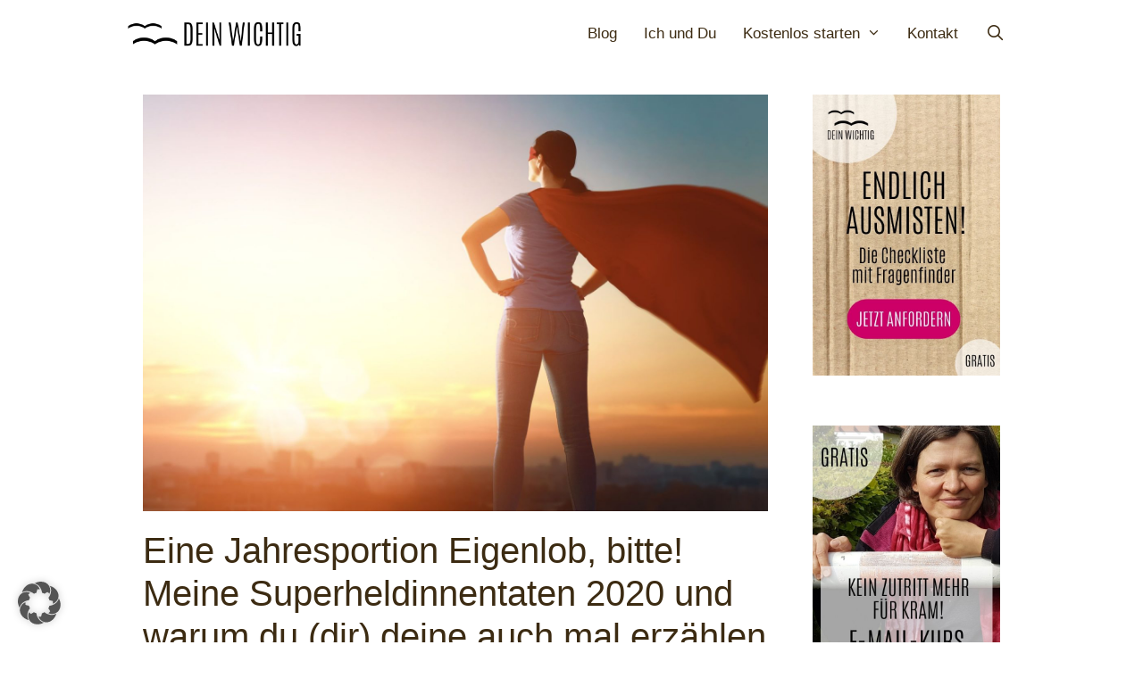

--- FILE ---
content_type: text/html; charset=UTF-8
request_url: https://www.deinwichtig.de/superheld-innen-2020
body_size: 36699
content:
<!DOCTYPE html>
<html lang="de">
<head>
	<meta charset="UTF-8">
	<meta name='robots' content='index, follow, max-image-preview:large, max-snippet:-1, max-video-preview:-1' />
<meta name="viewport" content="width=device-width, initial-scale=1">
	<!-- This site is optimized with the Yoast SEO plugin v26.7 - https://yoast.com/wordpress/plugins/seo/ -->
	<title>Meine Superheldinnentaten 2020 - und deine? - DEIN WICHTIG</title>
	<meta name="description" content="Eigenlob stinkt nicht, sondern tut gut und macht stark. Meine Superheldinnentaten 2020 und warum du dir deine auch mal erzählen solltest." />
	<link rel="canonical" href="https://www.deinwichtig.de/superheld-innen-2020" />
	<meta property="og:locale" content="de_DE" />
	<meta property="og:type" content="article" />
	<meta property="og:title" content="Meine Superheldinnentaten 2020 - und deine? - DEIN WICHTIG" />
	<meta property="og:description" content="Eigenlob stinkt nicht, sondern tut gut und macht stark. Meine Superheldinnentaten 2020 und warum du dir deine auch mal erzählen solltest." />
	<meta property="og:url" content="https://www.deinwichtig.de/superheld-innen-2020" />
	<meta property="og:site_name" content="DEIN WICHTIG" />
	<meta property="article:published_time" content="2020-12-30T12:07:42+00:00" />
	<meta property="article:modified_time" content="2021-01-09T16:15:37+00:00" />
	<meta property="og:image" content="https://www.deinwichtig.de/wp-content/uploads/2020/12/Superheldinnen-Jahr-2020-1.jpg" />
	<meta property="og:image:width" content="1920" />
	<meta property="og:image:height" content="1280" />
	<meta property="og:image:type" content="image/jpeg" />
	<meta name="author" content="Birte Peters" />
	<meta name="twitter:card" content="summary_large_image" />
	<meta name="twitter:label1" content="Verfasst von" />
	<meta name="twitter:data1" content="Birte Peters" />
	<meta name="twitter:label2" content="Geschätzte Lesezeit" />
	<meta name="twitter:data2" content="10 Minuten" />
	<script type="application/ld+json" class="yoast-schema-graph">{"@context":"https://schema.org","@graph":[{"@type":"Article","@id":"https://www.deinwichtig.de/superheld-innen-2020#article","isPartOf":{"@id":"https://www.deinwichtig.de/superheld-innen-2020"},"author":{"name":"Birte Peters","@id":"https://www.deinwichtig.de/#/schema/person/a060f711c5f3d4374bf6a4c57e55ef9d"},"headline":"Eine Jahresportion Eigenlob, bitte! Meine Superheldinnentaten 2020 und warum du (dir) deine auch mal erzählen solltest","datePublished":"2020-12-30T12:07:42+00:00","dateModified":"2021-01-09T16:15:37+00:00","mainEntityOfPage":{"@id":"https://www.deinwichtig.de/superheld-innen-2020"},"wordCount":2035,"commentCount":4,"publisher":{"@id":"https://www.deinwichtig.de/#organization"},"image":{"@id":"https://www.deinwichtig.de/superheld-innen-2020#primaryimage"},"thumbnailUrl":"https://www.deinwichtig.de/wp-content/uploads/2020/12/Superheldinnen-Jahr-2020-1.jpg","keywords":["Heldenstory","Minimalismus","Selbstliebe"],"articleSection":["Beruf und Lebensweg","Haltung und Gefühle"],"inLanguage":"de","potentialAction":[{"@type":"CommentAction","name":"Comment","target":["https://www.deinwichtig.de/superheld-innen-2020#respond"]}]},{"@type":"WebPage","@id":"https://www.deinwichtig.de/superheld-innen-2020","url":"https://www.deinwichtig.de/superheld-innen-2020","name":"Meine Superheldinnentaten 2020 - und deine? - DEIN WICHTIG","isPartOf":{"@id":"https://www.deinwichtig.de/#website"},"primaryImageOfPage":{"@id":"https://www.deinwichtig.de/superheld-innen-2020#primaryimage"},"image":{"@id":"https://www.deinwichtig.de/superheld-innen-2020#primaryimage"},"thumbnailUrl":"https://www.deinwichtig.de/wp-content/uploads/2020/12/Superheldinnen-Jahr-2020-1.jpg","datePublished":"2020-12-30T12:07:42+00:00","dateModified":"2021-01-09T16:15:37+00:00","description":"Eigenlob stinkt nicht, sondern tut gut und macht stark. Meine Superheldinnentaten 2020 und warum du dir deine auch mal erzählen solltest.","breadcrumb":{"@id":"https://www.deinwichtig.de/superheld-innen-2020#breadcrumb"},"inLanguage":"de","potentialAction":[{"@type":"ReadAction","target":["https://www.deinwichtig.de/superheld-innen-2020"]}]},{"@type":"ImageObject","inLanguage":"de","@id":"https://www.deinwichtig.de/superheld-innen-2020#primaryimage","url":"https://www.deinwichtig.de/wp-content/uploads/2020/12/Superheldinnen-Jahr-2020-1.jpg","contentUrl":"https://www.deinwichtig.de/wp-content/uploads/2020/12/Superheldinnen-Jahr-2020-1.jpg","width":1920,"height":1280,"caption":"Superheldin im Sonnenaufgang"},{"@type":"BreadcrumbList","@id":"https://www.deinwichtig.de/superheld-innen-2020#breadcrumb","itemListElement":[{"@type":"ListItem","position":1,"name":"Startseite","item":"https://www.deinwichtig.de/"},{"@type":"ListItem","position":2,"name":"Blog","item":"https://www.deinwichtig.de/blog"},{"@type":"ListItem","position":3,"name":"Eine Jahresportion Eigenlob, bitte! Meine Superheldinnentaten 2020 und warum du (dir) deine auch mal erzählen solltest"}]},{"@type":"WebSite","@id":"https://www.deinwichtig.de/#website","url":"https://www.deinwichtig.de/","name":"DEIN WICHTIG","description":"Minimalismus für Eltern und Kinder","publisher":{"@id":"https://www.deinwichtig.de/#organization"},"potentialAction":[{"@type":"SearchAction","target":{"@type":"EntryPoint","urlTemplate":"https://www.deinwichtig.de/?s={search_term_string}"},"query-input":{"@type":"PropertyValueSpecification","valueRequired":true,"valueName":"search_term_string"}}],"inLanguage":"de"},{"@type":"Organization","@id":"https://www.deinwichtig.de/#organization","name":"Birte Peters - DEIN WICHTIG","url":"https://www.deinwichtig.de/","logo":{"@type":"ImageObject","inLanguage":"de","@id":"https://www.deinwichtig.de/#/schema/logo/image/","url":"https://www.deinwichtig.de/wp-content/uploads/2020/03/DW-Schriftzug-ohne-Untertitel-schwarz-auf-weiß.png","contentUrl":"https://www.deinwichtig.de/wp-content/uploads/2020/03/DW-Schriftzug-ohne-Untertitel-schwarz-auf-weiß.png","width":1280,"height":360,"caption":"Birte Peters - DEIN WICHTIG"},"image":{"@id":"https://www.deinwichtig.de/#/schema/logo/image/"}},{"@type":"Person","@id":"https://www.deinwichtig.de/#/schema/person/a060f711c5f3d4374bf6a4c57e55ef9d","name":"Birte Peters","image":{"@type":"ImageObject","inLanguage":"de","@id":"https://www.deinwichtig.de/#/schema/person/image/","url":"https://secure.gravatar.com/avatar/1f2b916ad6d4f8ef9b636784e61dfad38676c8aa7026b8ac518a4702ad1cfbaa?s=96&d=mm&r=g","contentUrl":"https://secure.gravatar.com/avatar/1f2b916ad6d4f8ef9b636784e61dfad38676c8aa7026b8ac518a4702ad1cfbaa?s=96&d=mm&r=g","caption":"Birte Peters"}}]}</script>
	<!-- / Yoast SEO plugin. -->


<link rel="alternate" type="application/rss+xml" title="DEIN WICHTIG &raquo; Feed" href="https://www.deinwichtig.de/feed" />
<link rel="alternate" type="application/rss+xml" title="DEIN WICHTIG &raquo; Kommentar-Feed" href="https://www.deinwichtig.de/comments/feed" />
<link rel="alternate" type="application/rss+xml" title="DEIN WICHTIG &raquo; Eine Jahresportion Eigenlob, bitte! Meine Superheldinnentaten 2020 und warum du (dir) deine auch mal erzählen solltest-Kommentar-Feed" href="https://www.deinwichtig.de/superheld-innen-2020/feed" />
<link rel="alternate" title="oEmbed (JSON)" type="application/json+oembed" href="https://www.deinwichtig.de/wp-json/oembed/1.0/embed?url=https%3A%2F%2Fwww.deinwichtig.de%2Fsuperheld-innen-2020" />
<link rel="alternate" title="oEmbed (XML)" type="text/xml+oembed" href="https://www.deinwichtig.de/wp-json/oembed/1.0/embed?url=https%3A%2F%2Fwww.deinwichtig.de%2Fsuperheld-innen-2020&#038;format=xml" />
<style id='wp-img-auto-sizes-contain-inline-css'>
img:is([sizes=auto i],[sizes^="auto," i]){contain-intrinsic-size:3000px 1500px}
/*# sourceURL=wp-img-auto-sizes-contain-inline-css */
</style>
<style id='wp-emoji-styles-inline-css'>

	img.wp-smiley, img.emoji {
		display: inline !important;
		border: none !important;
		box-shadow: none !important;
		height: 1em !important;
		width: 1em !important;
		margin: 0 0.07em !important;
		vertical-align: -0.1em !important;
		background: none !important;
		padding: 0 !important;
	}
/*# sourceURL=wp-emoji-styles-inline-css */
</style>
<style id='wp-block-library-inline-css'>
:root{--wp-block-synced-color:#7a00df;--wp-block-synced-color--rgb:122,0,223;--wp-bound-block-color:var(--wp-block-synced-color);--wp-editor-canvas-background:#ddd;--wp-admin-theme-color:#007cba;--wp-admin-theme-color--rgb:0,124,186;--wp-admin-theme-color-darker-10:#006ba1;--wp-admin-theme-color-darker-10--rgb:0,107,160.5;--wp-admin-theme-color-darker-20:#005a87;--wp-admin-theme-color-darker-20--rgb:0,90,135;--wp-admin-border-width-focus:2px}@media (min-resolution:192dpi){:root{--wp-admin-border-width-focus:1.5px}}.wp-element-button{cursor:pointer}:root .has-very-light-gray-background-color{background-color:#eee}:root .has-very-dark-gray-background-color{background-color:#313131}:root .has-very-light-gray-color{color:#eee}:root .has-very-dark-gray-color{color:#313131}:root .has-vivid-green-cyan-to-vivid-cyan-blue-gradient-background{background:linear-gradient(135deg,#00d084,#0693e3)}:root .has-purple-crush-gradient-background{background:linear-gradient(135deg,#34e2e4,#4721fb 50%,#ab1dfe)}:root .has-hazy-dawn-gradient-background{background:linear-gradient(135deg,#faaca8,#dad0ec)}:root .has-subdued-olive-gradient-background{background:linear-gradient(135deg,#fafae1,#67a671)}:root .has-atomic-cream-gradient-background{background:linear-gradient(135deg,#fdd79a,#004a59)}:root .has-nightshade-gradient-background{background:linear-gradient(135deg,#330968,#31cdcf)}:root .has-midnight-gradient-background{background:linear-gradient(135deg,#020381,#2874fc)}:root{--wp--preset--font-size--normal:16px;--wp--preset--font-size--huge:42px}.has-regular-font-size{font-size:1em}.has-larger-font-size{font-size:2.625em}.has-normal-font-size{font-size:var(--wp--preset--font-size--normal)}.has-huge-font-size{font-size:var(--wp--preset--font-size--huge)}.has-text-align-center{text-align:center}.has-text-align-left{text-align:left}.has-text-align-right{text-align:right}.has-fit-text{white-space:nowrap!important}#end-resizable-editor-section{display:none}.aligncenter{clear:both}.items-justified-left{justify-content:flex-start}.items-justified-center{justify-content:center}.items-justified-right{justify-content:flex-end}.items-justified-space-between{justify-content:space-between}.screen-reader-text{border:0;clip-path:inset(50%);height:1px;margin:-1px;overflow:hidden;padding:0;position:absolute;width:1px;word-wrap:normal!important}.screen-reader-text:focus{background-color:#ddd;clip-path:none;color:#444;display:block;font-size:1em;height:auto;left:5px;line-height:normal;padding:15px 23px 14px;text-decoration:none;top:5px;width:auto;z-index:100000}html :where(.has-border-color){border-style:solid}html :where([style*=border-top-color]){border-top-style:solid}html :where([style*=border-right-color]){border-right-style:solid}html :where([style*=border-bottom-color]){border-bottom-style:solid}html :where([style*=border-left-color]){border-left-style:solid}html :where([style*=border-width]){border-style:solid}html :where([style*=border-top-width]){border-top-style:solid}html :where([style*=border-right-width]){border-right-style:solid}html :where([style*=border-bottom-width]){border-bottom-style:solid}html :where([style*=border-left-width]){border-left-style:solid}html :where(img[class*=wp-image-]){height:auto;max-width:100%}:where(figure){margin:0 0 1em}html :where(.is-position-sticky){--wp-admin--admin-bar--position-offset:var(--wp-admin--admin-bar--height,0px)}@media screen and (max-width:600px){html :where(.is-position-sticky){--wp-admin--admin-bar--position-offset:0px}}

/*# sourceURL=wp-block-library-inline-css */
</style><style id='wp-block-gallery-inline-css'>
.blocks-gallery-grid:not(.has-nested-images),.wp-block-gallery:not(.has-nested-images){display:flex;flex-wrap:wrap;list-style-type:none;margin:0;padding:0}.blocks-gallery-grid:not(.has-nested-images) .blocks-gallery-image,.blocks-gallery-grid:not(.has-nested-images) .blocks-gallery-item,.wp-block-gallery:not(.has-nested-images) .blocks-gallery-image,.wp-block-gallery:not(.has-nested-images) .blocks-gallery-item{display:flex;flex-direction:column;flex-grow:1;justify-content:center;margin:0 1em 1em 0;position:relative;width:calc(50% - 1em)}.blocks-gallery-grid:not(.has-nested-images) .blocks-gallery-image:nth-of-type(2n),.blocks-gallery-grid:not(.has-nested-images) .blocks-gallery-item:nth-of-type(2n),.wp-block-gallery:not(.has-nested-images) .blocks-gallery-image:nth-of-type(2n),.wp-block-gallery:not(.has-nested-images) .blocks-gallery-item:nth-of-type(2n){margin-right:0}.blocks-gallery-grid:not(.has-nested-images) .blocks-gallery-image figure,.blocks-gallery-grid:not(.has-nested-images) .blocks-gallery-item figure,.wp-block-gallery:not(.has-nested-images) .blocks-gallery-image figure,.wp-block-gallery:not(.has-nested-images) .blocks-gallery-item figure{align-items:flex-end;display:flex;height:100%;justify-content:flex-start;margin:0}.blocks-gallery-grid:not(.has-nested-images) .blocks-gallery-image img,.blocks-gallery-grid:not(.has-nested-images) .blocks-gallery-item img,.wp-block-gallery:not(.has-nested-images) .blocks-gallery-image img,.wp-block-gallery:not(.has-nested-images) .blocks-gallery-item img{display:block;height:auto;max-width:100%;width:auto}.blocks-gallery-grid:not(.has-nested-images) .blocks-gallery-image figcaption,.blocks-gallery-grid:not(.has-nested-images) .blocks-gallery-item figcaption,.wp-block-gallery:not(.has-nested-images) .blocks-gallery-image figcaption,.wp-block-gallery:not(.has-nested-images) .blocks-gallery-item figcaption{background:linear-gradient(0deg,#000000b3,#0000004d 70%,#0000);bottom:0;box-sizing:border-box;color:#fff;font-size:.8em;margin:0;max-height:100%;overflow:auto;padding:3em .77em .7em;position:absolute;text-align:center;width:100%;z-index:2}.blocks-gallery-grid:not(.has-nested-images) .blocks-gallery-image figcaption img,.blocks-gallery-grid:not(.has-nested-images) .blocks-gallery-item figcaption img,.wp-block-gallery:not(.has-nested-images) .blocks-gallery-image figcaption img,.wp-block-gallery:not(.has-nested-images) .blocks-gallery-item figcaption img{display:inline}.blocks-gallery-grid:not(.has-nested-images) figcaption,.wp-block-gallery:not(.has-nested-images) figcaption{flex-grow:1}.blocks-gallery-grid:not(.has-nested-images).is-cropped .blocks-gallery-image a,.blocks-gallery-grid:not(.has-nested-images).is-cropped .blocks-gallery-image img,.blocks-gallery-grid:not(.has-nested-images).is-cropped .blocks-gallery-item a,.blocks-gallery-grid:not(.has-nested-images).is-cropped .blocks-gallery-item img,.wp-block-gallery:not(.has-nested-images).is-cropped .blocks-gallery-image a,.wp-block-gallery:not(.has-nested-images).is-cropped .blocks-gallery-image img,.wp-block-gallery:not(.has-nested-images).is-cropped .blocks-gallery-item a,.wp-block-gallery:not(.has-nested-images).is-cropped .blocks-gallery-item img{flex:1;height:100%;object-fit:cover;width:100%}.blocks-gallery-grid:not(.has-nested-images).columns-1 .blocks-gallery-image,.blocks-gallery-grid:not(.has-nested-images).columns-1 .blocks-gallery-item,.wp-block-gallery:not(.has-nested-images).columns-1 .blocks-gallery-image,.wp-block-gallery:not(.has-nested-images).columns-1 .blocks-gallery-item{margin-right:0;width:100%}@media (min-width:600px){.blocks-gallery-grid:not(.has-nested-images).columns-3 .blocks-gallery-image,.blocks-gallery-grid:not(.has-nested-images).columns-3 .blocks-gallery-item,.wp-block-gallery:not(.has-nested-images).columns-3 .blocks-gallery-image,.wp-block-gallery:not(.has-nested-images).columns-3 .blocks-gallery-item{margin-right:1em;width:calc(33.33333% - .66667em)}.blocks-gallery-grid:not(.has-nested-images).columns-4 .blocks-gallery-image,.blocks-gallery-grid:not(.has-nested-images).columns-4 .blocks-gallery-item,.wp-block-gallery:not(.has-nested-images).columns-4 .blocks-gallery-image,.wp-block-gallery:not(.has-nested-images).columns-4 .blocks-gallery-item{margin-right:1em;width:calc(25% - .75em)}.blocks-gallery-grid:not(.has-nested-images).columns-5 .blocks-gallery-image,.blocks-gallery-grid:not(.has-nested-images).columns-5 .blocks-gallery-item,.wp-block-gallery:not(.has-nested-images).columns-5 .blocks-gallery-image,.wp-block-gallery:not(.has-nested-images).columns-5 .blocks-gallery-item{margin-right:1em;width:calc(20% - .8em)}.blocks-gallery-grid:not(.has-nested-images).columns-6 .blocks-gallery-image,.blocks-gallery-grid:not(.has-nested-images).columns-6 .blocks-gallery-item,.wp-block-gallery:not(.has-nested-images).columns-6 .blocks-gallery-image,.wp-block-gallery:not(.has-nested-images).columns-6 .blocks-gallery-item{margin-right:1em;width:calc(16.66667% - .83333em)}.blocks-gallery-grid:not(.has-nested-images).columns-7 .blocks-gallery-image,.blocks-gallery-grid:not(.has-nested-images).columns-7 .blocks-gallery-item,.wp-block-gallery:not(.has-nested-images).columns-7 .blocks-gallery-image,.wp-block-gallery:not(.has-nested-images).columns-7 .blocks-gallery-item{margin-right:1em;width:calc(14.28571% - .85714em)}.blocks-gallery-grid:not(.has-nested-images).columns-8 .blocks-gallery-image,.blocks-gallery-grid:not(.has-nested-images).columns-8 .blocks-gallery-item,.wp-block-gallery:not(.has-nested-images).columns-8 .blocks-gallery-image,.wp-block-gallery:not(.has-nested-images).columns-8 .blocks-gallery-item{margin-right:1em;width:calc(12.5% - .875em)}.blocks-gallery-grid:not(.has-nested-images).columns-1 .blocks-gallery-image:nth-of-type(1n),.blocks-gallery-grid:not(.has-nested-images).columns-1 .blocks-gallery-item:nth-of-type(1n),.blocks-gallery-grid:not(.has-nested-images).columns-2 .blocks-gallery-image:nth-of-type(2n),.blocks-gallery-grid:not(.has-nested-images).columns-2 .blocks-gallery-item:nth-of-type(2n),.blocks-gallery-grid:not(.has-nested-images).columns-3 .blocks-gallery-image:nth-of-type(3n),.blocks-gallery-grid:not(.has-nested-images).columns-3 .blocks-gallery-item:nth-of-type(3n),.blocks-gallery-grid:not(.has-nested-images).columns-4 .blocks-gallery-image:nth-of-type(4n),.blocks-gallery-grid:not(.has-nested-images).columns-4 .blocks-gallery-item:nth-of-type(4n),.blocks-gallery-grid:not(.has-nested-images).columns-5 .blocks-gallery-image:nth-of-type(5n),.blocks-gallery-grid:not(.has-nested-images).columns-5 .blocks-gallery-item:nth-of-type(5n),.blocks-gallery-grid:not(.has-nested-images).columns-6 .blocks-gallery-image:nth-of-type(6n),.blocks-gallery-grid:not(.has-nested-images).columns-6 .blocks-gallery-item:nth-of-type(6n),.blocks-gallery-grid:not(.has-nested-images).columns-7 .blocks-gallery-image:nth-of-type(7n),.blocks-gallery-grid:not(.has-nested-images).columns-7 .blocks-gallery-item:nth-of-type(7n),.blocks-gallery-grid:not(.has-nested-images).columns-8 .blocks-gallery-image:nth-of-type(8n),.blocks-gallery-grid:not(.has-nested-images).columns-8 .blocks-gallery-item:nth-of-type(8n),.wp-block-gallery:not(.has-nested-images).columns-1 .blocks-gallery-image:nth-of-type(1n),.wp-block-gallery:not(.has-nested-images).columns-1 .blocks-gallery-item:nth-of-type(1n),.wp-block-gallery:not(.has-nested-images).columns-2 .blocks-gallery-image:nth-of-type(2n),.wp-block-gallery:not(.has-nested-images).columns-2 .blocks-gallery-item:nth-of-type(2n),.wp-block-gallery:not(.has-nested-images).columns-3 .blocks-gallery-image:nth-of-type(3n),.wp-block-gallery:not(.has-nested-images).columns-3 .blocks-gallery-item:nth-of-type(3n),.wp-block-gallery:not(.has-nested-images).columns-4 .blocks-gallery-image:nth-of-type(4n),.wp-block-gallery:not(.has-nested-images).columns-4 .blocks-gallery-item:nth-of-type(4n),.wp-block-gallery:not(.has-nested-images).columns-5 .blocks-gallery-image:nth-of-type(5n),.wp-block-gallery:not(.has-nested-images).columns-5 .blocks-gallery-item:nth-of-type(5n),.wp-block-gallery:not(.has-nested-images).columns-6 .blocks-gallery-image:nth-of-type(6n),.wp-block-gallery:not(.has-nested-images).columns-6 .blocks-gallery-item:nth-of-type(6n),.wp-block-gallery:not(.has-nested-images).columns-7 .blocks-gallery-image:nth-of-type(7n),.wp-block-gallery:not(.has-nested-images).columns-7 .blocks-gallery-item:nth-of-type(7n),.wp-block-gallery:not(.has-nested-images).columns-8 .blocks-gallery-image:nth-of-type(8n),.wp-block-gallery:not(.has-nested-images).columns-8 .blocks-gallery-item:nth-of-type(8n){margin-right:0}}.blocks-gallery-grid:not(.has-nested-images) .blocks-gallery-image:last-child,.blocks-gallery-grid:not(.has-nested-images) .blocks-gallery-item:last-child,.wp-block-gallery:not(.has-nested-images) .blocks-gallery-image:last-child,.wp-block-gallery:not(.has-nested-images) .blocks-gallery-item:last-child{margin-right:0}.blocks-gallery-grid:not(.has-nested-images).alignleft,.blocks-gallery-grid:not(.has-nested-images).alignright,.wp-block-gallery:not(.has-nested-images).alignleft,.wp-block-gallery:not(.has-nested-images).alignright{max-width:420px;width:100%}.blocks-gallery-grid:not(.has-nested-images).aligncenter .blocks-gallery-item figure,.wp-block-gallery:not(.has-nested-images).aligncenter .blocks-gallery-item figure{justify-content:center}.wp-block-gallery:not(.is-cropped) .blocks-gallery-item{align-self:flex-start}figure.wp-block-gallery.has-nested-images{align-items:normal}.wp-block-gallery.has-nested-images figure.wp-block-image:not(#individual-image){margin:0;width:calc(50% - var(--wp--style--unstable-gallery-gap, 16px)/2)}.wp-block-gallery.has-nested-images figure.wp-block-image{box-sizing:border-box;display:flex;flex-direction:column;flex-grow:1;justify-content:center;max-width:100%;position:relative}.wp-block-gallery.has-nested-images figure.wp-block-image>a,.wp-block-gallery.has-nested-images figure.wp-block-image>div{flex-direction:column;flex-grow:1;margin:0}.wp-block-gallery.has-nested-images figure.wp-block-image img{display:block;height:auto;max-width:100%!important;width:auto}.wp-block-gallery.has-nested-images figure.wp-block-image figcaption,.wp-block-gallery.has-nested-images figure.wp-block-image:has(figcaption):before{bottom:0;left:0;max-height:100%;position:absolute;right:0}.wp-block-gallery.has-nested-images figure.wp-block-image:has(figcaption):before{backdrop-filter:blur(3px);content:"";height:100%;-webkit-mask-image:linear-gradient(0deg,#000 20%,#0000);mask-image:linear-gradient(0deg,#000 20%,#0000);max-height:40%;pointer-events:none}.wp-block-gallery.has-nested-images figure.wp-block-image figcaption{box-sizing:border-box;color:#fff;font-size:13px;margin:0;overflow:auto;padding:1em;text-align:center;text-shadow:0 0 1.5px #000}.wp-block-gallery.has-nested-images figure.wp-block-image figcaption::-webkit-scrollbar{height:12px;width:12px}.wp-block-gallery.has-nested-images figure.wp-block-image figcaption::-webkit-scrollbar-track{background-color:initial}.wp-block-gallery.has-nested-images figure.wp-block-image figcaption::-webkit-scrollbar-thumb{background-clip:padding-box;background-color:initial;border:3px solid #0000;border-radius:8px}.wp-block-gallery.has-nested-images figure.wp-block-image figcaption:focus-within::-webkit-scrollbar-thumb,.wp-block-gallery.has-nested-images figure.wp-block-image figcaption:focus::-webkit-scrollbar-thumb,.wp-block-gallery.has-nested-images figure.wp-block-image figcaption:hover::-webkit-scrollbar-thumb{background-color:#fffc}.wp-block-gallery.has-nested-images figure.wp-block-image figcaption{scrollbar-color:#0000 #0000;scrollbar-gutter:stable both-edges;scrollbar-width:thin}.wp-block-gallery.has-nested-images figure.wp-block-image figcaption:focus,.wp-block-gallery.has-nested-images figure.wp-block-image figcaption:focus-within,.wp-block-gallery.has-nested-images figure.wp-block-image figcaption:hover{scrollbar-color:#fffc #0000}.wp-block-gallery.has-nested-images figure.wp-block-image figcaption{will-change:transform}@media (hover:none){.wp-block-gallery.has-nested-images figure.wp-block-image figcaption{scrollbar-color:#fffc #0000}}.wp-block-gallery.has-nested-images figure.wp-block-image figcaption{background:linear-gradient(0deg,#0006,#0000)}.wp-block-gallery.has-nested-images figure.wp-block-image figcaption img{display:inline}.wp-block-gallery.has-nested-images figure.wp-block-image figcaption a{color:inherit}.wp-block-gallery.has-nested-images figure.wp-block-image.has-custom-border img{box-sizing:border-box}.wp-block-gallery.has-nested-images figure.wp-block-image.has-custom-border>a,.wp-block-gallery.has-nested-images figure.wp-block-image.has-custom-border>div,.wp-block-gallery.has-nested-images figure.wp-block-image.is-style-rounded>a,.wp-block-gallery.has-nested-images figure.wp-block-image.is-style-rounded>div{flex:1 1 auto}.wp-block-gallery.has-nested-images figure.wp-block-image.has-custom-border figcaption,.wp-block-gallery.has-nested-images figure.wp-block-image.is-style-rounded figcaption{background:none;color:inherit;flex:initial;margin:0;padding:10px 10px 9px;position:relative;text-shadow:none}.wp-block-gallery.has-nested-images figure.wp-block-image.has-custom-border:before,.wp-block-gallery.has-nested-images figure.wp-block-image.is-style-rounded:before{content:none}.wp-block-gallery.has-nested-images figcaption{flex-basis:100%;flex-grow:1;text-align:center}.wp-block-gallery.has-nested-images:not(.is-cropped) figure.wp-block-image:not(#individual-image){margin-bottom:auto;margin-top:0}.wp-block-gallery.has-nested-images.is-cropped figure.wp-block-image:not(#individual-image){align-self:inherit}.wp-block-gallery.has-nested-images.is-cropped figure.wp-block-image:not(#individual-image)>a,.wp-block-gallery.has-nested-images.is-cropped figure.wp-block-image:not(#individual-image)>div:not(.components-drop-zone){display:flex}.wp-block-gallery.has-nested-images.is-cropped figure.wp-block-image:not(#individual-image) a,.wp-block-gallery.has-nested-images.is-cropped figure.wp-block-image:not(#individual-image) img{flex:1 0 0%;height:100%;object-fit:cover;width:100%}.wp-block-gallery.has-nested-images.columns-1 figure.wp-block-image:not(#individual-image){width:100%}@media (min-width:600px){.wp-block-gallery.has-nested-images.columns-3 figure.wp-block-image:not(#individual-image){width:calc(33.33333% - var(--wp--style--unstable-gallery-gap, 16px)*.66667)}.wp-block-gallery.has-nested-images.columns-4 figure.wp-block-image:not(#individual-image){width:calc(25% - var(--wp--style--unstable-gallery-gap, 16px)*.75)}.wp-block-gallery.has-nested-images.columns-5 figure.wp-block-image:not(#individual-image){width:calc(20% - var(--wp--style--unstable-gallery-gap, 16px)*.8)}.wp-block-gallery.has-nested-images.columns-6 figure.wp-block-image:not(#individual-image){width:calc(16.66667% - var(--wp--style--unstable-gallery-gap, 16px)*.83333)}.wp-block-gallery.has-nested-images.columns-7 figure.wp-block-image:not(#individual-image){width:calc(14.28571% - var(--wp--style--unstable-gallery-gap, 16px)*.85714)}.wp-block-gallery.has-nested-images.columns-8 figure.wp-block-image:not(#individual-image){width:calc(12.5% - var(--wp--style--unstable-gallery-gap, 16px)*.875)}.wp-block-gallery.has-nested-images.columns-default figure.wp-block-image:not(#individual-image){width:calc(33.33% - var(--wp--style--unstable-gallery-gap, 16px)*.66667)}.wp-block-gallery.has-nested-images.columns-default figure.wp-block-image:not(#individual-image):first-child:nth-last-child(2),.wp-block-gallery.has-nested-images.columns-default figure.wp-block-image:not(#individual-image):first-child:nth-last-child(2)~figure.wp-block-image:not(#individual-image){width:calc(50% - var(--wp--style--unstable-gallery-gap, 16px)*.5)}.wp-block-gallery.has-nested-images.columns-default figure.wp-block-image:not(#individual-image):first-child:last-child{width:100%}}.wp-block-gallery.has-nested-images.alignleft,.wp-block-gallery.has-nested-images.alignright{max-width:420px;width:100%}.wp-block-gallery.has-nested-images.aligncenter{justify-content:center}
/*# sourceURL=https://www.deinwichtig.de/wp-includes/blocks/gallery/style.min.css */
</style>
<style id='wp-block-image-inline-css'>
.wp-block-image>a,.wp-block-image>figure>a{display:inline-block}.wp-block-image img{box-sizing:border-box;height:auto;max-width:100%;vertical-align:bottom}@media not (prefers-reduced-motion){.wp-block-image img.hide{visibility:hidden}.wp-block-image img.show{animation:show-content-image .4s}}.wp-block-image[style*=border-radius] img,.wp-block-image[style*=border-radius]>a{border-radius:inherit}.wp-block-image.has-custom-border img{box-sizing:border-box}.wp-block-image.aligncenter{text-align:center}.wp-block-image.alignfull>a,.wp-block-image.alignwide>a{width:100%}.wp-block-image.alignfull img,.wp-block-image.alignwide img{height:auto;width:100%}.wp-block-image .aligncenter,.wp-block-image .alignleft,.wp-block-image .alignright,.wp-block-image.aligncenter,.wp-block-image.alignleft,.wp-block-image.alignright{display:table}.wp-block-image .aligncenter>figcaption,.wp-block-image .alignleft>figcaption,.wp-block-image .alignright>figcaption,.wp-block-image.aligncenter>figcaption,.wp-block-image.alignleft>figcaption,.wp-block-image.alignright>figcaption{caption-side:bottom;display:table-caption}.wp-block-image .alignleft{float:left;margin:.5em 1em .5em 0}.wp-block-image .alignright{float:right;margin:.5em 0 .5em 1em}.wp-block-image .aligncenter{margin-left:auto;margin-right:auto}.wp-block-image :where(figcaption){margin-bottom:1em;margin-top:.5em}.wp-block-image.is-style-circle-mask img{border-radius:9999px}@supports ((-webkit-mask-image:none) or (mask-image:none)) or (-webkit-mask-image:none){.wp-block-image.is-style-circle-mask img{border-radius:0;-webkit-mask-image:url('data:image/svg+xml;utf8,<svg viewBox="0 0 100 100" xmlns="http://www.w3.org/2000/svg"><circle cx="50" cy="50" r="50"/></svg>');mask-image:url('data:image/svg+xml;utf8,<svg viewBox="0 0 100 100" xmlns="http://www.w3.org/2000/svg"><circle cx="50" cy="50" r="50"/></svg>');mask-mode:alpha;-webkit-mask-position:center;mask-position:center;-webkit-mask-repeat:no-repeat;mask-repeat:no-repeat;-webkit-mask-size:contain;mask-size:contain}}:root :where(.wp-block-image.is-style-rounded img,.wp-block-image .is-style-rounded img){border-radius:9999px}.wp-block-image figure{margin:0}.wp-lightbox-container{display:flex;flex-direction:column;position:relative}.wp-lightbox-container img{cursor:zoom-in}.wp-lightbox-container img:hover+button{opacity:1}.wp-lightbox-container button{align-items:center;backdrop-filter:blur(16px) saturate(180%);background-color:#5a5a5a40;border:none;border-radius:4px;cursor:zoom-in;display:flex;height:20px;justify-content:center;opacity:0;padding:0;position:absolute;right:16px;text-align:center;top:16px;width:20px;z-index:100}@media not (prefers-reduced-motion){.wp-lightbox-container button{transition:opacity .2s ease}}.wp-lightbox-container button:focus-visible{outline:3px auto #5a5a5a40;outline:3px auto -webkit-focus-ring-color;outline-offset:3px}.wp-lightbox-container button:hover{cursor:pointer;opacity:1}.wp-lightbox-container button:focus{opacity:1}.wp-lightbox-container button:focus,.wp-lightbox-container button:hover,.wp-lightbox-container button:not(:hover):not(:active):not(.has-background){background-color:#5a5a5a40;border:none}.wp-lightbox-overlay{box-sizing:border-box;cursor:zoom-out;height:100vh;left:0;overflow:hidden;position:fixed;top:0;visibility:hidden;width:100%;z-index:100000}.wp-lightbox-overlay .close-button{align-items:center;cursor:pointer;display:flex;justify-content:center;min-height:40px;min-width:40px;padding:0;position:absolute;right:calc(env(safe-area-inset-right) + 16px);top:calc(env(safe-area-inset-top) + 16px);z-index:5000000}.wp-lightbox-overlay .close-button:focus,.wp-lightbox-overlay .close-button:hover,.wp-lightbox-overlay .close-button:not(:hover):not(:active):not(.has-background){background:none;border:none}.wp-lightbox-overlay .lightbox-image-container{height:var(--wp--lightbox-container-height);left:50%;overflow:hidden;position:absolute;top:50%;transform:translate(-50%,-50%);transform-origin:top left;width:var(--wp--lightbox-container-width);z-index:9999999999}.wp-lightbox-overlay .wp-block-image{align-items:center;box-sizing:border-box;display:flex;height:100%;justify-content:center;margin:0;position:relative;transform-origin:0 0;width:100%;z-index:3000000}.wp-lightbox-overlay .wp-block-image img{height:var(--wp--lightbox-image-height);min-height:var(--wp--lightbox-image-height);min-width:var(--wp--lightbox-image-width);width:var(--wp--lightbox-image-width)}.wp-lightbox-overlay .wp-block-image figcaption{display:none}.wp-lightbox-overlay button{background:none;border:none}.wp-lightbox-overlay .scrim{background-color:#fff;height:100%;opacity:.9;position:absolute;width:100%;z-index:2000000}.wp-lightbox-overlay.active{visibility:visible}@media not (prefers-reduced-motion){.wp-lightbox-overlay.active{animation:turn-on-visibility .25s both}.wp-lightbox-overlay.active img{animation:turn-on-visibility .35s both}.wp-lightbox-overlay.show-closing-animation:not(.active){animation:turn-off-visibility .35s both}.wp-lightbox-overlay.show-closing-animation:not(.active) img{animation:turn-off-visibility .25s both}.wp-lightbox-overlay.zoom.active{animation:none;opacity:1;visibility:visible}.wp-lightbox-overlay.zoom.active .lightbox-image-container{animation:lightbox-zoom-in .4s}.wp-lightbox-overlay.zoom.active .lightbox-image-container img{animation:none}.wp-lightbox-overlay.zoom.active .scrim{animation:turn-on-visibility .4s forwards}.wp-lightbox-overlay.zoom.show-closing-animation:not(.active){animation:none}.wp-lightbox-overlay.zoom.show-closing-animation:not(.active) .lightbox-image-container{animation:lightbox-zoom-out .4s}.wp-lightbox-overlay.zoom.show-closing-animation:not(.active) .lightbox-image-container img{animation:none}.wp-lightbox-overlay.zoom.show-closing-animation:not(.active) .scrim{animation:turn-off-visibility .4s forwards}}@keyframes show-content-image{0%{visibility:hidden}99%{visibility:hidden}to{visibility:visible}}@keyframes turn-on-visibility{0%{opacity:0}to{opacity:1}}@keyframes turn-off-visibility{0%{opacity:1;visibility:visible}99%{opacity:0;visibility:visible}to{opacity:0;visibility:hidden}}@keyframes lightbox-zoom-in{0%{transform:translate(calc((-100vw + var(--wp--lightbox-scrollbar-width))/2 + var(--wp--lightbox-initial-left-position)),calc(-50vh + var(--wp--lightbox-initial-top-position))) scale(var(--wp--lightbox-scale))}to{transform:translate(-50%,-50%) scale(1)}}@keyframes lightbox-zoom-out{0%{transform:translate(-50%,-50%) scale(1);visibility:visible}99%{visibility:visible}to{transform:translate(calc((-100vw + var(--wp--lightbox-scrollbar-width))/2 + var(--wp--lightbox-initial-left-position)),calc(-50vh + var(--wp--lightbox-initial-top-position))) scale(var(--wp--lightbox-scale));visibility:hidden}}
/*# sourceURL=https://www.deinwichtig.de/wp-includes/blocks/image/style.min.css */
</style>
<style id='wp-block-paragraph-inline-css'>
.is-small-text{font-size:.875em}.is-regular-text{font-size:1em}.is-large-text{font-size:2.25em}.is-larger-text{font-size:3em}.has-drop-cap:not(:focus):first-letter{float:left;font-size:8.4em;font-style:normal;font-weight:100;line-height:.68;margin:.05em .1em 0 0;text-transform:uppercase}body.rtl .has-drop-cap:not(:focus):first-letter{float:none;margin-left:.1em}p.has-drop-cap.has-background{overflow:hidden}:root :where(p.has-background){padding:1.25em 2.375em}:where(p.has-text-color:not(.has-link-color)) a{color:inherit}p.has-text-align-left[style*="writing-mode:vertical-lr"],p.has-text-align-right[style*="writing-mode:vertical-rl"]{rotate:180deg}
/*# sourceURL=https://www.deinwichtig.de/wp-includes/blocks/paragraph/style.min.css */
</style>
<style id='wp-block-spacer-inline-css'>
.wp-block-spacer{clear:both}
/*# sourceURL=https://www.deinwichtig.de/wp-includes/blocks/spacer/style.min.css */
</style>
<style id='global-styles-inline-css'>
:root{--wp--preset--aspect-ratio--square: 1;--wp--preset--aspect-ratio--4-3: 4/3;--wp--preset--aspect-ratio--3-4: 3/4;--wp--preset--aspect-ratio--3-2: 3/2;--wp--preset--aspect-ratio--2-3: 2/3;--wp--preset--aspect-ratio--16-9: 16/9;--wp--preset--aspect-ratio--9-16: 9/16;--wp--preset--color--black: #000000;--wp--preset--color--cyan-bluish-gray: #abb8c3;--wp--preset--color--white: #ffffff;--wp--preset--color--pale-pink: #f78da7;--wp--preset--color--vivid-red: #cf2e2e;--wp--preset--color--luminous-vivid-orange: #ff6900;--wp--preset--color--luminous-vivid-amber: #fcb900;--wp--preset--color--light-green-cyan: #7bdcb5;--wp--preset--color--vivid-green-cyan: #00d084;--wp--preset--color--pale-cyan-blue: #8ed1fc;--wp--preset--color--vivid-cyan-blue: #0693e3;--wp--preset--color--vivid-purple: #9b51e0;--wp--preset--color--contrast: var(--contrast);--wp--preset--color--contrast-2: var(--contrast-2);--wp--preset--color--contrast-3: var(--contrast-3);--wp--preset--color--base: var(--base);--wp--preset--color--base-2: var(--base-2);--wp--preset--color--base-3: var(--base-3);--wp--preset--color--accent: var(--accent);--wp--preset--color--global-color-8: var(--global-color-8);--wp--preset--color--global-color-9: var(--global-color-9);--wp--preset--color--global-color-10: var(--global-color-10);--wp--preset--color--global-color-11: var(--global-color-11);--wp--preset--gradient--vivid-cyan-blue-to-vivid-purple: linear-gradient(135deg,rgb(6,147,227) 0%,rgb(155,81,224) 100%);--wp--preset--gradient--light-green-cyan-to-vivid-green-cyan: linear-gradient(135deg,rgb(122,220,180) 0%,rgb(0,208,130) 100%);--wp--preset--gradient--luminous-vivid-amber-to-luminous-vivid-orange: linear-gradient(135deg,rgb(252,185,0) 0%,rgb(255,105,0) 100%);--wp--preset--gradient--luminous-vivid-orange-to-vivid-red: linear-gradient(135deg,rgb(255,105,0) 0%,rgb(207,46,46) 100%);--wp--preset--gradient--very-light-gray-to-cyan-bluish-gray: linear-gradient(135deg,rgb(238,238,238) 0%,rgb(169,184,195) 100%);--wp--preset--gradient--cool-to-warm-spectrum: linear-gradient(135deg,rgb(74,234,220) 0%,rgb(151,120,209) 20%,rgb(207,42,186) 40%,rgb(238,44,130) 60%,rgb(251,105,98) 80%,rgb(254,248,76) 100%);--wp--preset--gradient--blush-light-purple: linear-gradient(135deg,rgb(255,206,236) 0%,rgb(152,150,240) 100%);--wp--preset--gradient--blush-bordeaux: linear-gradient(135deg,rgb(254,205,165) 0%,rgb(254,45,45) 50%,rgb(107,0,62) 100%);--wp--preset--gradient--luminous-dusk: linear-gradient(135deg,rgb(255,203,112) 0%,rgb(199,81,192) 50%,rgb(65,88,208) 100%);--wp--preset--gradient--pale-ocean: linear-gradient(135deg,rgb(255,245,203) 0%,rgb(182,227,212) 50%,rgb(51,167,181) 100%);--wp--preset--gradient--electric-grass: linear-gradient(135deg,rgb(202,248,128) 0%,rgb(113,206,126) 100%);--wp--preset--gradient--midnight: linear-gradient(135deg,rgb(2,3,129) 0%,rgb(40,116,252) 100%);--wp--preset--font-size--small: 13px;--wp--preset--font-size--medium: 20px;--wp--preset--font-size--large: 36px;--wp--preset--font-size--x-large: 42px;--wp--preset--spacing--20: 0.44rem;--wp--preset--spacing--30: 0.67rem;--wp--preset--spacing--40: 1rem;--wp--preset--spacing--50: 1.5rem;--wp--preset--spacing--60: 2.25rem;--wp--preset--spacing--70: 3.38rem;--wp--preset--spacing--80: 5.06rem;--wp--preset--shadow--natural: 6px 6px 9px rgba(0, 0, 0, 0.2);--wp--preset--shadow--deep: 12px 12px 50px rgba(0, 0, 0, 0.4);--wp--preset--shadow--sharp: 6px 6px 0px rgba(0, 0, 0, 0.2);--wp--preset--shadow--outlined: 6px 6px 0px -3px rgb(255, 255, 255), 6px 6px rgb(0, 0, 0);--wp--preset--shadow--crisp: 6px 6px 0px rgb(0, 0, 0);}:where(.is-layout-flex){gap: 0.5em;}:where(.is-layout-grid){gap: 0.5em;}body .is-layout-flex{display: flex;}.is-layout-flex{flex-wrap: wrap;align-items: center;}.is-layout-flex > :is(*, div){margin: 0;}body .is-layout-grid{display: grid;}.is-layout-grid > :is(*, div){margin: 0;}:where(.wp-block-columns.is-layout-flex){gap: 2em;}:where(.wp-block-columns.is-layout-grid){gap: 2em;}:where(.wp-block-post-template.is-layout-flex){gap: 1.25em;}:where(.wp-block-post-template.is-layout-grid){gap: 1.25em;}.has-black-color{color: var(--wp--preset--color--black) !important;}.has-cyan-bluish-gray-color{color: var(--wp--preset--color--cyan-bluish-gray) !important;}.has-white-color{color: var(--wp--preset--color--white) !important;}.has-pale-pink-color{color: var(--wp--preset--color--pale-pink) !important;}.has-vivid-red-color{color: var(--wp--preset--color--vivid-red) !important;}.has-luminous-vivid-orange-color{color: var(--wp--preset--color--luminous-vivid-orange) !important;}.has-luminous-vivid-amber-color{color: var(--wp--preset--color--luminous-vivid-amber) !important;}.has-light-green-cyan-color{color: var(--wp--preset--color--light-green-cyan) !important;}.has-vivid-green-cyan-color{color: var(--wp--preset--color--vivid-green-cyan) !important;}.has-pale-cyan-blue-color{color: var(--wp--preset--color--pale-cyan-blue) !important;}.has-vivid-cyan-blue-color{color: var(--wp--preset--color--vivid-cyan-blue) !important;}.has-vivid-purple-color{color: var(--wp--preset--color--vivid-purple) !important;}.has-black-background-color{background-color: var(--wp--preset--color--black) !important;}.has-cyan-bluish-gray-background-color{background-color: var(--wp--preset--color--cyan-bluish-gray) !important;}.has-white-background-color{background-color: var(--wp--preset--color--white) !important;}.has-pale-pink-background-color{background-color: var(--wp--preset--color--pale-pink) !important;}.has-vivid-red-background-color{background-color: var(--wp--preset--color--vivid-red) !important;}.has-luminous-vivid-orange-background-color{background-color: var(--wp--preset--color--luminous-vivid-orange) !important;}.has-luminous-vivid-amber-background-color{background-color: var(--wp--preset--color--luminous-vivid-amber) !important;}.has-light-green-cyan-background-color{background-color: var(--wp--preset--color--light-green-cyan) !important;}.has-vivid-green-cyan-background-color{background-color: var(--wp--preset--color--vivid-green-cyan) !important;}.has-pale-cyan-blue-background-color{background-color: var(--wp--preset--color--pale-cyan-blue) !important;}.has-vivid-cyan-blue-background-color{background-color: var(--wp--preset--color--vivid-cyan-blue) !important;}.has-vivid-purple-background-color{background-color: var(--wp--preset--color--vivid-purple) !important;}.has-black-border-color{border-color: var(--wp--preset--color--black) !important;}.has-cyan-bluish-gray-border-color{border-color: var(--wp--preset--color--cyan-bluish-gray) !important;}.has-white-border-color{border-color: var(--wp--preset--color--white) !important;}.has-pale-pink-border-color{border-color: var(--wp--preset--color--pale-pink) !important;}.has-vivid-red-border-color{border-color: var(--wp--preset--color--vivid-red) !important;}.has-luminous-vivid-orange-border-color{border-color: var(--wp--preset--color--luminous-vivid-orange) !important;}.has-luminous-vivid-amber-border-color{border-color: var(--wp--preset--color--luminous-vivid-amber) !important;}.has-light-green-cyan-border-color{border-color: var(--wp--preset--color--light-green-cyan) !important;}.has-vivid-green-cyan-border-color{border-color: var(--wp--preset--color--vivid-green-cyan) !important;}.has-pale-cyan-blue-border-color{border-color: var(--wp--preset--color--pale-cyan-blue) !important;}.has-vivid-cyan-blue-border-color{border-color: var(--wp--preset--color--vivid-cyan-blue) !important;}.has-vivid-purple-border-color{border-color: var(--wp--preset--color--vivid-purple) !important;}.has-vivid-cyan-blue-to-vivid-purple-gradient-background{background: var(--wp--preset--gradient--vivid-cyan-blue-to-vivid-purple) !important;}.has-light-green-cyan-to-vivid-green-cyan-gradient-background{background: var(--wp--preset--gradient--light-green-cyan-to-vivid-green-cyan) !important;}.has-luminous-vivid-amber-to-luminous-vivid-orange-gradient-background{background: var(--wp--preset--gradient--luminous-vivid-amber-to-luminous-vivid-orange) !important;}.has-luminous-vivid-orange-to-vivid-red-gradient-background{background: var(--wp--preset--gradient--luminous-vivid-orange-to-vivid-red) !important;}.has-very-light-gray-to-cyan-bluish-gray-gradient-background{background: var(--wp--preset--gradient--very-light-gray-to-cyan-bluish-gray) !important;}.has-cool-to-warm-spectrum-gradient-background{background: var(--wp--preset--gradient--cool-to-warm-spectrum) !important;}.has-blush-light-purple-gradient-background{background: var(--wp--preset--gradient--blush-light-purple) !important;}.has-blush-bordeaux-gradient-background{background: var(--wp--preset--gradient--blush-bordeaux) !important;}.has-luminous-dusk-gradient-background{background: var(--wp--preset--gradient--luminous-dusk) !important;}.has-pale-ocean-gradient-background{background: var(--wp--preset--gradient--pale-ocean) !important;}.has-electric-grass-gradient-background{background: var(--wp--preset--gradient--electric-grass) !important;}.has-midnight-gradient-background{background: var(--wp--preset--gradient--midnight) !important;}.has-small-font-size{font-size: var(--wp--preset--font-size--small) !important;}.has-medium-font-size{font-size: var(--wp--preset--font-size--medium) !important;}.has-large-font-size{font-size: var(--wp--preset--font-size--large) !important;}.has-x-large-font-size{font-size: var(--wp--preset--font-size--x-large) !important;}
/*# sourceURL=global-styles-inline-css */
</style>
<style id='core-block-supports-inline-css'>
.wp-block-gallery.wp-block-gallery-1{--wp--style--unstable-gallery-gap:var( --wp--style--gallery-gap-default, var( --gallery-block--gutter-size, var( --wp--style--block-gap, 0.5em ) ) );gap:var( --wp--style--gallery-gap-default, var( --gallery-block--gutter-size, var( --wp--style--block-gap, 0.5em ) ) );}.wp-block-gallery.wp-block-gallery-2{--wp--style--unstable-gallery-gap:var( --wp--style--gallery-gap-default, var( --gallery-block--gutter-size, var( --wp--style--block-gap, 0.5em ) ) );gap:var( --wp--style--gallery-gap-default, var( --gallery-block--gutter-size, var( --wp--style--block-gap, 0.5em ) ) );}
/*# sourceURL=core-block-supports-inline-css */
</style>

<style id='classic-theme-styles-inline-css'>
/*! This file is auto-generated */
.wp-block-button__link{color:#fff;background-color:#32373c;border-radius:9999px;box-shadow:none;text-decoration:none;padding:calc(.667em + 2px) calc(1.333em + 2px);font-size:1.125em}.wp-block-file__button{background:#32373c;color:#fff;text-decoration:none}
/*# sourceURL=/wp-includes/css/classic-themes.min.css */
</style>
<link rel='stylesheet' id='wp-show-posts-css' href='https://www.deinwichtig.de/wp-content/plugins/wp-show-posts/css/wp-show-posts-min.css?ver=1.1.6' media='all' />
<link rel='stylesheet' id='ez-toc-css' href='https://www.deinwichtig.de/wp-content/plugins/easy-table-of-contents/assets/css/screen.min.css?ver=2.0.80' media='all' />
<style id='ez-toc-inline-css'>
div#ez-toc-container .ez-toc-title {font-size: 100%;}div#ez-toc-container .ez-toc-title {font-weight: 400;}div#ez-toc-container ul li , div#ez-toc-container ul li a {font-size: 100%;}div#ez-toc-container ul li , div#ez-toc-container ul li a {font-weight: 500;}div#ez-toc-container nav ul ul li {font-size: 90%;}div#ez-toc-container {background: #fff;border: 1px solid #a6a6a6;}div#ez-toc-container p.ez-toc-title , #ez-toc-container .ez_toc_custom_title_icon , #ez-toc-container .ez_toc_custom_toc_icon {color: #b8860b;}div#ez-toc-container ul.ez-toc-list a {color: #545454;}div#ez-toc-container ul.ez-toc-list a:hover {color: #cc0066;}div#ez-toc-container ul.ez-toc-list a:visited {color: #545454;}.ez-toc-counter nav ul li a::before {color: ;}.ez-toc-box-title {font-weight: bold; margin-bottom: 10px; text-align: center; text-transform: uppercase; letter-spacing: 1px; color: #666; padding-bottom: 5px;position:absolute;top:-4%;left:5%;background-color: inherit;transition: top 0.3s ease;}.ez-toc-box-title.toc-closed {top:-25%;}
/*# sourceURL=ez-toc-inline-css */
</style>
<link rel='stylesheet' id='generate-style-css' href='https://www.deinwichtig.de/wp-content/themes/generatepress/assets/css/all.min.css?ver=3.6.1' media='all' />
<style id='generate-style-inline-css'>
body{background-color:#ffffff;color:#3c2b12;}a{color:var(--contrast-3);}a:visited{color:var(--contrast-2);}a:hover, a:focus, a:active{color:var(--contrast);}body .grid-container{max-width:1000px;}.wp-block-group__inner-container{max-width:1000px;margin-left:auto;margin-right:auto;}.site-header .header-image{width:200px;}.generate-back-to-top{font-size:20px;border-radius:3px;position:fixed;bottom:30px;right:30px;line-height:40px;width:40px;text-align:center;z-index:10;transition:opacity 300ms ease-in-out;opacity:0.1;transform:translateY(1000px);}.generate-back-to-top__show{opacity:1;transform:translateY(0);}.navigation-search{position:absolute;left:-99999px;pointer-events:none;visibility:hidden;z-index:20;width:100%;top:0;transition:opacity 100ms ease-in-out;opacity:0;}.navigation-search.nav-search-active{left:0;right:0;pointer-events:auto;visibility:visible;opacity:1;}.navigation-search input[type="search"]{outline:0;border:0;vertical-align:bottom;line-height:1;opacity:0.9;width:100%;z-index:20;border-radius:0;-webkit-appearance:none;height:60px;}.navigation-search input::-ms-clear{display:none;width:0;height:0;}.navigation-search input::-ms-reveal{display:none;width:0;height:0;}.navigation-search input::-webkit-search-decoration, .navigation-search input::-webkit-search-cancel-button, .navigation-search input::-webkit-search-results-button, .navigation-search input::-webkit-search-results-decoration{display:none;}.main-navigation li.search-item{z-index:21;}li.search-item.active{transition:opacity 100ms ease-in-out;}.nav-left-sidebar .main-navigation li.search-item.active,.nav-right-sidebar .main-navigation li.search-item.active{width:auto;display:inline-block;float:right;}.gen-sidebar-nav .navigation-search{top:auto;bottom:0;}:root{--contrast:#3c2b12;--contrast-2:#b8860b;--contrast-3:#a00a42;--base:#efebe6;--base-2:#dcd3c7;--base-3:#b2a999;--accent:#018a8a;--global-color-8:#4f4537;--global-color-9:#ffffff;--global-color-10:#c61c5b;--global-color-11:#02b1b1;}:root .has-contrast-color{color:var(--contrast);}:root .has-contrast-background-color{background-color:var(--contrast);}:root .has-contrast-2-color{color:var(--contrast-2);}:root .has-contrast-2-background-color{background-color:var(--contrast-2);}:root .has-contrast-3-color{color:var(--contrast-3);}:root .has-contrast-3-background-color{background-color:var(--contrast-3);}:root .has-base-color{color:var(--base);}:root .has-base-background-color{background-color:var(--base);}:root .has-base-2-color{color:var(--base-2);}:root .has-base-2-background-color{background-color:var(--base-2);}:root .has-base-3-color{color:var(--base-3);}:root .has-base-3-background-color{background-color:var(--base-3);}:root .has-accent-color{color:var(--accent);}:root .has-accent-background-color{background-color:var(--accent);}:root .has-global-color-8-color{color:var(--global-color-8);}:root .has-global-color-8-background-color{background-color:var(--global-color-8);}:root .has-global-color-9-color{color:var(--global-color-9);}:root .has-global-color-9-background-color{background-color:var(--global-color-9);}:root .has-global-color-10-color{color:var(--global-color-10);}:root .has-global-color-10-background-color{background-color:var(--global-color-10);}:root .has-global-color-11-color{color:var(--global-color-11);}:root .has-global-color-11-background-color{background-color:var(--global-color-11);}body, button, input, select, textarea{font-family:Arial, Helvetica, sans-serif;font-size:20px;}body{line-height:1.5;}.entry-content > [class*="wp-block-"]:not(:last-child):not(.wp-block-heading){margin-bottom:1.5em;}.main-title{font-size:45px;}.main-navigation a, .menu-toggle{font-size:17px;}.main-navigation .main-nav ul ul li a{font-size:14px;}.widget-title{font-family:Arial, Helvetica, sans-serif;text-transform:uppercase;font-size:18px;margin-bottom:10px;}.sidebar .widget, .footer-widgets .widget{font-size:14px;}h1{font-family:Arial, Helvetica, sans-serif;font-weight:300;font-size:40px;}h2{font-family:Arial, Helvetica, sans-serif;font-weight:300;font-size:30px;}h3{font-family:Arial, Helvetica, sans-serif;font-size:20px;}h4{font-size:inherit;}h5{font-size:inherit;}@media (max-width:768px){.main-title{font-size:20px;}h1{font-size:30px;}h2{font-size:25px;}}.top-bar{background-color:#636363;color:#ffffff;}.top-bar a{color:#ffffff;}.top-bar a:hover{color:#303030;}.site-header{background-color:#ffffff;color:var(--contrast);}.site-header a{color:var(--contrast-3);}.site-header a:hover{color:var(--global-color-10);}.main-title a,.main-title a:hover{color:var(--contrast);}.site-description{color:var(--contrast);}.mobile-menu-control-wrapper .menu-toggle,.mobile-menu-control-wrapper .menu-toggle:hover,.mobile-menu-control-wrapper .menu-toggle:focus,.has-inline-mobile-toggle #site-navigation.toggled{background-color:rgba(0, 0, 0, 0.02);}.main-navigation,.main-navigation ul ul{background-color:#ffffff;}.main-navigation .main-nav ul li a, .main-navigation .menu-toggle, .main-navigation .menu-bar-items{color:var(--contrast);}.main-navigation .main-nav ul li:not([class*="current-menu-"]):hover > a, .main-navigation .main-nav ul li:not([class*="current-menu-"]):focus > a, .main-navigation .main-nav ul li.sfHover:not([class*="current-menu-"]) > a, .main-navigation .menu-bar-item:hover > a, .main-navigation .menu-bar-item.sfHover > a{color:var(--contrast-3);background-color:#ffffff;}button.menu-toggle:hover,button.menu-toggle:focus,.main-navigation .mobile-bar-items a,.main-navigation .mobile-bar-items a:hover,.main-navigation .mobile-bar-items a:focus{color:var(--contrast);}.main-navigation .main-nav ul li[class*="current-menu-"] > a{color:var(--global-color-10);background-color:#ffffff;}.navigation-search input[type="search"],.navigation-search input[type="search"]:active, .navigation-search input[type="search"]:focus, .main-navigation .main-nav ul li.search-item.active > a, .main-navigation .menu-bar-items .search-item.active > a{color:var(--contrast-3);background-color:#ffffff;}.main-navigation ul ul{background-color:#ffffff;}.main-navigation .main-nav ul ul li a{color:var(--contrast);}.main-navigation .main-nav ul ul li:not([class*="current-menu-"]):hover > a,.main-navigation .main-nav ul ul li:not([class*="current-menu-"]):focus > a, .main-navigation .main-nav ul ul li.sfHover:not([class*="current-menu-"]) > a{color:var(--contrast-3);background-color:#ffffff;}.main-navigation .main-nav ul ul li[class*="current-menu-"] > a{color:var(--global-color-10);background-color:#ffffff;}.separate-containers .inside-article, .separate-containers .comments-area, .separate-containers .page-header, .one-container .container, .separate-containers .paging-navigation, .inside-page-header{color:var(--contrast);background-color:#ffffff;}.inside-article a,.paging-navigation a,.comments-area a,.page-header a{color:var(--contrast-3);}.inside-article a:hover,.paging-navigation a:hover,.comments-area a:hover,.page-header a:hover{color:var(--global-color-10);}.entry-title a{color:var(--contrast);}.entry-title a:hover{color:var(--global-color-10);}.entry-meta{color:#000000;}.entry-meta a{color:var(--contrast);}.entry-meta a:hover{color:#cc0066;}h1{color:var(--contrast);}h2{color:var(--contrast);}h3{color:var(--contrast);}h4{color:var(--contrast);}h5{color:var(--contrast);}h6{color:var(--contrast);}.sidebar .widget{background-color:#ffffff;}.sidebar .widget .widget-title{color:var(--contrast);}.footer-widgets{color:#000000;background-color:var(--base-3);}.footer-widgets a{color:var(--contrast-3);}.footer-widgets a:hover{color:#cc0066;}.footer-widgets .widget-title{color:var(--contrast);}.site-info{color:#ffffff;background-color:var(--global-color-8);}.site-info a{color:#ffffff;}.site-info a:hover{color:var(--base-2);}.footer-bar .widget_nav_menu .current-menu-item a{color:var(--base-2);}input[type="text"],input[type="email"],input[type="url"],input[type="password"],input[type="search"],input[type="tel"],input[type="number"],textarea,select{color:#666666;background-color:#fafafa;border-color:#cccccc;}input[type="text"]:focus,input[type="email"]:focus,input[type="url"]:focus,input[type="password"]:focus,input[type="search"]:focus,input[type="tel"]:focus,input[type="number"]:focus,textarea:focus,select:focus{color:#666666;background-color:#ffffff;border-color:#bfbfbf;}button,html input[type="button"],input[type="reset"],input[type="submit"],a.button,a.wp-block-button__link:not(.has-background){color:#ffffff;background-color:var(--contrast-2);}button:hover,html input[type="button"]:hover,input[type="reset"]:hover,input[type="submit"]:hover,a.button:hover,button:focus,html input[type="button"]:focus,input[type="reset"]:focus,input[type="submit"]:focus,a.button:focus,a.wp-block-button__link:not(.has-background):active,a.wp-block-button__link:not(.has-background):focus,a.wp-block-button__link:not(.has-background):hover{color:#ffffff;background-color:var(--base-3);}a.generate-back-to-top{background-color:#a6a6a6;color:#ffffff;}a.generate-back-to-top:hover,a.generate-back-to-top:focus{background-color:#b8860b;color:#ffffff;}:root{--gp-search-modal-bg-color:var(--base-3);--gp-search-modal-text-color:var(--contrast);--gp-search-modal-overlay-bg-color:rgba(0,0,0,0.2);}@media (max-width: 768px){.main-navigation .menu-bar-item:hover > a, .main-navigation .menu-bar-item.sfHover > a{background:none;color:var(--contrast);}}.inside-top-bar{padding:10px;}.inside-header{padding:10px 0px 10px 0px;}.separate-containers .inside-article, .separate-containers .comments-area, .separate-containers .page-header, .separate-containers .paging-navigation, .one-container .site-content, .inside-page-header{padding:20px;}.site-main .wp-block-group__inner-container{padding:20px;}.entry-content .alignwide, body:not(.no-sidebar) .entry-content .alignfull{margin-left:-20px;width:calc(100% + 40px);max-width:calc(100% + 40px);}.one-container.right-sidebar .site-main,.one-container.both-right .site-main{margin-right:20px;}.one-container.left-sidebar .site-main,.one-container.both-left .site-main{margin-left:20px;}.one-container.both-sidebars .site-main{margin:0px 20px 0px 20px;}.separate-containers .widget, .separate-containers .site-main > *, .separate-containers .page-header, .widget-area .main-navigation{margin-bottom:10px;}.separate-containers .site-main{margin:10px;}.both-right.separate-containers .inside-left-sidebar{margin-right:5px;}.both-right.separate-containers .inside-right-sidebar{margin-left:5px;}.both-left.separate-containers .inside-left-sidebar{margin-right:5px;}.both-left.separate-containers .inside-right-sidebar{margin-left:5px;}.separate-containers .page-header-image, .separate-containers .page-header-contained, .separate-containers .page-header-image-single, .separate-containers .page-header-content-single{margin-top:10px;}.separate-containers .inside-right-sidebar, .separate-containers .inside-left-sidebar{margin-top:10px;margin-bottom:10px;}.main-navigation .main-nav ul li a,.menu-toggle,.main-navigation .mobile-bar-items a{padding-left:15px;padding-right:15px;line-height:55px;}.main-navigation .main-nav ul ul li a{padding:15px;}.navigation-search input[type="search"]{height:55px;}.rtl .menu-item-has-children .dropdown-menu-toggle{padding-left:15px;}.menu-item-has-children .dropdown-menu-toggle{padding-right:15px;}.menu-item-has-children ul .dropdown-menu-toggle{padding-top:15px;padding-bottom:15px;margin-top:-15px;}.rtl .main-navigation .main-nav ul li.menu-item-has-children > a{padding-right:15px;}.widget-area .widget{padding:20px;}.site-info{padding:20px;}@media (max-width:768px){.separate-containers .inside-article, .separate-containers .comments-area, .separate-containers .page-header, .separate-containers .paging-navigation, .one-container .site-content, .inside-page-header{padding:20px;}.site-main .wp-block-group__inner-container{padding:20px;}.inside-header{padding-top:10px;padding-right:0px;padding-bottom:10px;padding-left:0px;}.site-info{padding-right:10px;padding-left:10px;}.entry-content .alignwide, body:not(.no-sidebar) .entry-content .alignfull{margin-left:-20px;width:calc(100% + 40px);max-width:calc(100% + 40px);}}/* End cached CSS */@media (max-width: 768px){.main-navigation .menu-toggle,.main-navigation .mobile-bar-items,.sidebar-nav-mobile:not(#sticky-placeholder){display:block;}.main-navigation ul,.gen-sidebar-nav{display:none;}[class*="nav-float-"] .site-header .inside-header > *{float:none;clear:both;}}
.dynamic-author-image-rounded{border-radius:100%;}.dynamic-featured-image, .dynamic-author-image{vertical-align:middle;}.one-container.blog .dynamic-content-template:not(:last-child), .one-container.archive .dynamic-content-template:not(:last-child){padding-bottom:0px;}.dynamic-entry-excerpt > p:last-child{margin-bottom:0px;}
.main-navigation .main-nav ul li a,.menu-toggle,.main-navigation .mobile-bar-items a{transition: line-height 300ms ease}
.navigation-branding .main-title{font-weight:bold;text-transform:none;font-size:45px;}@media (max-width: 768px){.navigation-branding .main-title{font-size:20px;}}
@media (max-width: 768px){.main-navigation .main-nav ul li a,.main-navigation .menu-toggle,.main-navigation .mobile-bar-items a,.main-navigation .menu-bar-item > a{line-height:50px;}.main-navigation .site-logo.navigation-logo img, .mobile-header-navigation .site-logo.mobile-header-logo img, .navigation-search input[type="search"]{height:50px;}}.post-image:not(:first-child), .page-content:not(:first-child), .entry-content:not(:first-child), .entry-summary:not(:first-child), footer.entry-meta{margin-top:1em;}.post-image-above-header .inside-article div.featured-image, .post-image-above-header .inside-article div.post-image{margin-bottom:1em;}
/*# sourceURL=generate-style-inline-css */
</style>
<link rel='stylesheet' id='generate-font-icons-css' href='https://www.deinwichtig.de/wp-content/themes/generatepress/assets/css/components/font-icons.min.css?ver=3.6.1' media='all' />
<link rel='stylesheet' id='borlabs-cookie-custom-css' href='https://www.deinwichtig.de/wp-content/cache/borlabs-cookie/1/borlabs-cookie-1-de.css?ver=3.3.23-41' media='all' />
<style id='generateblocks-inline-css'>
.gb-container-d6de3efb > .gb-inside-container{padding:20px;max-width:1200px;margin-left:auto;margin-right:auto;}.gb-grid-wrapper > .gb-grid-column-d6de3efb > .gb-container{display:flex;flex-direction:column;height:100%;}h2.gb-headline-1108132b{color:#b8860b;}h3.gb-headline-d969dac7{color:#b8860b;}h3.gb-headline-588dd10d{color:#b8860b;}h2.gb-headline-5d5d5613{color:#b8860b;}h2.gb-headline-024a3f1b{text-align:center;color:#b8860b;}@media (max-width: 767px) {.gb-grid-wrapper > .gb-grid-column-d6de3efb{width:100%;}}:root{--gb-container-width:1000px;}.gb-container .wp-block-image img{vertical-align:middle;}.gb-grid-wrapper .wp-block-image{margin-bottom:0;}.gb-highlight{background:none;}.gb-shape{line-height:0;}
/*# sourceURL=generateblocks-inline-css */
</style>
<link rel='stylesheet' id='generate-blog-images-css' href='https://www.deinwichtig.de/wp-content/plugins/gp-premium/blog/functions/css/featured-images.min.css?ver=2.5.5' media='all' />
<link rel='stylesheet' id='generate-sticky-css' href='https://www.deinwichtig.de/wp-content/plugins/gp-premium/menu-plus/functions/css/sticky.min.css?ver=2.5.5' media='all' />
<link rel='stylesheet' id='generate-navigation-branding-css' href='https://www.deinwichtig.de/wp-content/plugins/gp-premium/menu-plus/functions/css/navigation-branding.min.css?ver=2.5.5' media='all' />
<style id='generate-navigation-branding-inline-css'>
@media (max-width: 768px){.site-header, #site-navigation, #sticky-navigation{display:none !important;opacity:0.0;}#mobile-header{display:block !important;width:100% !important;}#mobile-header .main-nav > ul{display:none;}#mobile-header.toggled .main-nav > ul, #mobile-header .menu-toggle, #mobile-header .mobile-bar-items{display:block;}#mobile-header .main-nav{-ms-flex:0 0 100%;flex:0 0 100%;-webkit-box-ordinal-group:5;-ms-flex-order:4;order:4;}}.main-navigation .sticky-navigation-logo, .main-navigation.navigation-stick .site-logo:not(.mobile-header-logo){display:none;}.main-navigation.navigation-stick .sticky-navigation-logo{display:block;}.navigation-branding img, .site-logo.mobile-header-logo img{height:55px;width:auto;}.navigation-branding .main-title{line-height:55px;}@media (max-width: 1010px){#site-navigation .navigation-branding, #sticky-navigation .navigation-branding{margin-left:10px;}}@media (max-width: 768px){.main-navigation:not(.slideout-navigation) .main-nav{-ms-flex:0 0 100%;flex:0 0 100%;}.main-navigation:not(.slideout-navigation) .inside-navigation{-ms-flex-wrap:wrap;flex-wrap:wrap;display:-webkit-box;display:-ms-flexbox;display:flex;}.nav-aligned-center .navigation-branding, .nav-aligned-left .navigation-branding{margin-right:auto;}.nav-aligned-center  .main-navigation.has-branding:not(.slideout-navigation) .inside-navigation .main-nav,.nav-aligned-center  .main-navigation.has-sticky-branding.navigation-stick .inside-navigation .main-nav,.nav-aligned-left  .main-navigation.has-branding:not(.slideout-navigation) .inside-navigation .main-nav,.nav-aligned-left  .main-navigation.has-sticky-branding.navigation-stick .inside-navigation .main-nav{margin-right:0px;}.navigation-branding img, .site-logo.mobile-header-logo{height:50px;}.navigation-branding .main-title{line-height:50px;}}
/*# sourceURL=generate-navigation-branding-inline-css */
</style>
<script src="https://www.deinwichtig.de/wp-includes/js/jquery/jquery.min.js?ver=3.7.1" id="jquery-core-js"></script>
<script data-no-optimize="1" data-no-minify="1" data-cfasync="false" src="https://www.deinwichtig.de/wp-content/cache/borlabs-cookie/1/borlabs-cookie-config-de.json.js?ver=3.3.23-47" id="borlabs-cookie-config-js"></script>
<script data-no-optimize="1" data-no-minify="1" data-cfasync="false" src="https://www.deinwichtig.de/wp-content/plugins/borlabs-cookie/assets/javascript/borlabs-cookie-prioritize.min.js?ver=3.3.23" id="borlabs-cookie-prioritize-js"></script>
<link rel="https://api.w.org/" href="https://www.deinwichtig.de/wp-json/" /><link rel="alternate" title="JSON" type="application/json" href="https://www.deinwichtig.de/wp-json/wp/v2/posts/1606" /><link rel="EditURI" type="application/rsd+xml" title="RSD" href="https://www.deinwichtig.de/xmlrpc.php?rsd" />
<meta name="generator" content="WordPress 6.9" />
<link rel='shortlink' href='https://www.deinwichtig.de/?p=1606' />
<link rel="pingback" href="https://www.deinwichtig.de/xmlrpc.php">
<script data-borlabs-cookie-script-blocker-ignore>
if ('0' === '1' && ('0' === '1' || '1' === '1')) {
    window['gtag_enable_tcf_support'] = true;
}
window.dataLayer = window.dataLayer || [];
if (typeof gtag !== 'function') {
    function gtag() {
        dataLayer.push(arguments);
    }
}
gtag('set', 'developer_id.dYjRjMm', true);
if ('0' === '1' || '1' === '1') {
    if (window.BorlabsCookieGoogleConsentModeDefaultSet !== true) {
        let getCookieValue = function (name) {
            return document.cookie.match('(^|;)\\s*' + name + '\\s*=\\s*([^;]+)')?.pop() || '';
        };
        let cookieValue = getCookieValue('borlabs-cookie-gcs');
        let consentsFromCookie = {};
        if (cookieValue !== '') {
            consentsFromCookie = JSON.parse(decodeURIComponent(cookieValue));
        }
        let defaultValues = {
            'ad_storage': 'denied',
            'ad_user_data': 'denied',
            'ad_personalization': 'denied',
            'analytics_storage': 'denied',
            'functionality_storage': 'denied',
            'personalization_storage': 'denied',
            'security_storage': 'denied',
            'wait_for_update': 500,
        };
        gtag('consent', 'default', { ...defaultValues, ...consentsFromCookie });
    }
    window.BorlabsCookieGoogleConsentModeDefaultSet = true;
    let borlabsCookieConsentChangeHandler = function () {
        window.dataLayer = window.dataLayer || [];
        if (typeof gtag !== 'function') { function gtag(){dataLayer.push(arguments);} }

        let getCookieValue = function (name) {
            return document.cookie.match('(^|;)\\s*' + name + '\\s*=\\s*([^;]+)')?.pop() || '';
        };
        let cookieValue = getCookieValue('borlabs-cookie-gcs');
        let consentsFromCookie = {};
        if (cookieValue !== '') {
            consentsFromCookie = JSON.parse(decodeURIComponent(cookieValue));
        }

        consentsFromCookie.analytics_storage = BorlabsCookie.Consents.hasConsent('google-analytics') ? 'granted' : 'denied';

        BorlabsCookie.CookieLibrary.setCookie(
            'borlabs-cookie-gcs',
            JSON.stringify(consentsFromCookie),
            BorlabsCookie.Settings.automaticCookieDomainAndPath.value ? '' : BorlabsCookie.Settings.cookieDomain.value,
            BorlabsCookie.Settings.cookiePath.value,
            BorlabsCookie.Cookie.getPluginCookie().expires,
            BorlabsCookie.Settings.cookieSecure.value,
            BorlabsCookie.Settings.cookieSameSite.value
        );
    }
    document.addEventListener('borlabs-cookie-consent-saved', borlabsCookieConsentChangeHandler);
    document.addEventListener('borlabs-cookie-handle-unblock', borlabsCookieConsentChangeHandler);
}
if ('0' === '1') {
    gtag("js", new Date());
    gtag("config", "UA-168785607-1", {"anonymize_ip": true});

    (function (w, d, s, i) {
        var f = d.getElementsByTagName(s)[0],
            j = d.createElement(s);
        j.async = true;
        j.src =
            "https://www.googletagmanager.com/gtag/js?id=" + i;
        f.parentNode.insertBefore(j, f);
    })(window, document, "script", "UA-168785607-1");
}
</script><link rel="icon" href="https://www.deinwichtig.de/wp-content/uploads/2024/10/cropped-DW-Logo-Webicon-taupe-600x600-1-32x32.png" sizes="32x32" />
<link rel="icon" href="https://www.deinwichtig.de/wp-content/uploads/2024/10/cropped-DW-Logo-Webicon-taupe-600x600-1-192x192.png" sizes="192x192" />
<link rel="apple-touch-icon" href="https://www.deinwichtig.de/wp-content/uploads/2024/10/cropped-DW-Logo-Webicon-taupe-600x600-1-180x180.png" />
<meta name="msapplication-TileImage" content="https://www.deinwichtig.de/wp-content/uploads/2024/10/cropped-DW-Logo-Webicon-taupe-600x600-1-270x270.png" />
		<style id="wp-custom-css">
			button, html input[type=button], input[type=reset], input[type=submit], a.button, a.button:visited, a.wp-block-button__link:not(.has-background) {
    border-radius: 50px;
}		</style>
		<link rel='stylesheet' id='shariffcss-css' href='https://www.deinwichtig.de/wp-content/plugins/shariff/css/shariff.min.css?ver=4.6.15' media='all' />
</head>

<body class="wp-singular post-template-default single single-post postid-1606 single-format-standard wp-custom-logo wp-embed-responsive wp-theme-generatepress post-image-above-header post-image-aligned-center sticky-menu-fade sticky-enabled desktop-sticky-menu mobile-header mobile-header-logo right-sidebar nav-float-right separate-containers fluid-header active-footer-widgets-3 nav-search-enabled header-aligned-left dropdown-hover featured-image-active" itemtype="https://schema.org/Blog" itemscope>
	<a class="screen-reader-text skip-link" href="#content" title="Zum Inhalt springen">Zum Inhalt springen</a>		<header class="site-header" id="masthead" aria-label="Website"  itemtype="https://schema.org/WPHeader" itemscope>
			<div class="inside-header grid-container grid-parent">
				<div class="site-logo">
					<a href="https://www.deinwichtig.de/" rel="home">
						<img  class="header-image is-logo-image" alt="DEIN WICHTIG" src="https://www.deinwichtig.de/wp-content/uploads/2020/03/DW-Schriftzug-ohne-Untertitel-schwarz-auf-weiß-neu.png" />
					</a>
				</div>		<nav class="has-sticky-branding main-navigation sub-menu-left" id="site-navigation" aria-label="Primär"  itemtype="https://schema.org/SiteNavigationElement" itemscope>
			<div class="inside-navigation grid-container grid-parent">
				<div class="navigation-branding"><div class="sticky-navigation-logo">
					<a href="https://www.deinwichtig.de/" title="DEIN WICHTIG" rel="home">
						<img src="https://www.deinwichtig.de/wp-content/uploads/2020/03/DW-Schriftzug-ohne-Untertitel-schwarz-auf-weiß-neu.png" class="is-logo-image" alt="DEIN WICHTIG" width="1280" height="360" />
					</a>
				</div></div><form method="get" class="search-form navigation-search" action="https://www.deinwichtig.de/">
					<input type="search" class="search-field" value="" name="s" title="Suche" />
				</form>		<div class="mobile-bar-items">
						<span class="search-item">
				<a aria-label="Suchleiste öffnen" href="#">
									</a>
			</span>
		</div>
						<button class="menu-toggle" aria-controls="primary-menu" aria-expanded="false">
					<span class="screen-reader-text">Menü</span>				</button>
				<div id="primary-menu" class="main-nav"><ul id="menu-menu-1" class=" menu sf-menu"><li id="menu-item-32" class="menu-item menu-item-type-post_type menu-item-object-page current_page_parent menu-item-32"><a href="https://www.deinwichtig.de/blog">Blog</a></li>
<li id="menu-item-2386" class="menu-item menu-item-type-post_type menu-item-object-page menu-item-2386"><a href="https://www.deinwichtig.de/ich-und-du">Ich und Du</a></li>
<li id="menu-item-2198" class="menu-item menu-item-type-custom menu-item-object-custom menu-item-has-children menu-item-2198"><a href="#">Kostenlos starten<span role="presentation" class="dropdown-menu-toggle"></span></a>
<ul class="sub-menu">
	<li id="menu-item-1726" class="menu-item menu-item-type-post_type menu-item-object-page menu-item-1726"><a href="https://www.deinwichtig.de/starter-email-kurs">Email-Kurs gegen neuen Kram</a></li>
	<li id="menu-item-1727" class="menu-item menu-item-type-post_type menu-item-object-page menu-item-1727"><a href="https://www.deinwichtig.de/endlich-ausmisten">Endlich ausmisten! Die Checkliste</a></li>
	<li id="menu-item-2230" class="menu-item menu-item-type-post_type menu-item-object-page menu-item-2230"><a href="https://www.deinwichtig.de/dein-loswerde-plan">Dein Loswerde-Plan</a></li>
	<li id="menu-item-2302" class="menu-item menu-item-type-post_type menu-item-object-page menu-item-2302"><a href="https://www.deinwichtig.de/newsletter">Newsletter</a></li>
</ul>
</li>
<li id="menu-item-628" class="menu-item menu-item-type-post_type menu-item-object-page menu-item-628"><a href="https://www.deinwichtig.de/kontakt">Kontakt</a></li>
<li class="search-item menu-item-align-right"><a aria-label="Suchleiste öffnen" href="#"></a></li></ul></div>			</div>
		</nav>
					</div>
		</header>
				<nav id="mobile-header" itemtype="https://schema.org/SiteNavigationElement" itemscope class="main-navigation mobile-header-navigation has-branding">
			<div class="inside-navigation grid-container grid-parent">
				<form method="get" class="search-form navigation-search" action="https://www.deinwichtig.de/">
					<input type="search" class="search-field" value="" name="s" title="Suche" />
				</form><div class="site-logo mobile-header-logo">
						<a href="https://www.deinwichtig.de/" title="DEIN WICHTIG" rel="home">
							<img src="https://www.deinwichtig.de/wp-content/uploads/2020/03/DW-Schriftzug-ohne-Untertitel-schwarz-auf-weiß-neu.png" alt="DEIN WICHTIG" class="is-logo-image" width="1280" height="360" />
						</a>
					</div>		<div class="mobile-bar-items">
						<span class="search-item">
				<a aria-label="Suchleiste öffnen" href="#">
									</a>
			</span>
		</div>
							<button class="menu-toggle" aria-controls="mobile-menu" aria-expanded="false">
						<span class="screen-reader-text">Menü</span>					</button>
					<div id="mobile-menu" class="main-nav"><ul id="menu-menu-2" class=" menu sf-menu"><li class="menu-item menu-item-type-post_type menu-item-object-page current_page_parent menu-item-32"><a href="https://www.deinwichtig.de/blog">Blog</a></li>
<li class="menu-item menu-item-type-post_type menu-item-object-page menu-item-2386"><a href="https://www.deinwichtig.de/ich-und-du">Ich und Du</a></li>
<li class="menu-item menu-item-type-custom menu-item-object-custom menu-item-has-children menu-item-2198"><a href="#">Kostenlos starten<span role="presentation" class="dropdown-menu-toggle"></span></a>
<ul class="sub-menu">
	<li class="menu-item menu-item-type-post_type menu-item-object-page menu-item-1726"><a href="https://www.deinwichtig.de/starter-email-kurs">Email-Kurs gegen neuen Kram</a></li>
	<li class="menu-item menu-item-type-post_type menu-item-object-page menu-item-1727"><a href="https://www.deinwichtig.de/endlich-ausmisten">Endlich ausmisten! Die Checkliste</a></li>
	<li class="menu-item menu-item-type-post_type menu-item-object-page menu-item-2230"><a href="https://www.deinwichtig.de/dein-loswerde-plan">Dein Loswerde-Plan</a></li>
	<li class="menu-item menu-item-type-post_type menu-item-object-page menu-item-2302"><a href="https://www.deinwichtig.de/newsletter">Newsletter</a></li>
</ul>
</li>
<li class="menu-item menu-item-type-post_type menu-item-object-page menu-item-628"><a href="https://www.deinwichtig.de/kontakt">Kontakt</a></li>
<li class="search-item menu-item-align-right"><a aria-label="Suchleiste öffnen" href="#"></a></li></ul></div>			</div><!-- .inside-navigation -->
		</nav><!-- #site-navigation -->
		
	<div class="site grid-container container hfeed grid-parent" id="page">
				<div class="site-content" id="content">
			
	<div class="content-area grid-parent mobile-grid-100 grid-75 tablet-grid-75" id="primary">
		<main class="site-main" id="main">
			
<article id="post-1606" class="post-1606 post type-post status-publish format-standard has-post-thumbnail hentry category-beruf-und-lebensweg category-haltung-und-gefuehle tag-heldenstory tag-minimalismus tag-selbstliebe" itemtype="https://schema.org/CreativeWork" itemscope>
	<div class="inside-article">
		<div class="featured-image  page-header-image-single ">
				<img width="1920" height="1280" src="https://www.deinwichtig.de/wp-content/uploads/2020/12/Superheldinnen-Jahr-2020-1.jpg" class="attachment-full size-full" alt="Superheldin im Sonnenaufgang" itemprop="image" decoding="async" fetchpriority="high" srcset="https://www.deinwichtig.de/wp-content/uploads/2020/12/Superheldinnen-Jahr-2020-1.jpg 1920w, https://www.deinwichtig.de/wp-content/uploads/2020/12/Superheldinnen-Jahr-2020-1-300x200.jpg 300w, https://www.deinwichtig.de/wp-content/uploads/2020/12/Superheldinnen-Jahr-2020-1-1024x683.jpg 1024w, https://www.deinwichtig.de/wp-content/uploads/2020/12/Superheldinnen-Jahr-2020-1-768x512.jpg 768w, https://www.deinwichtig.de/wp-content/uploads/2020/12/Superheldinnen-Jahr-2020-1-1536x1024.jpg 1536w" sizes="(max-width: 1920px) 100vw, 1920px" />
			</div>			<header class="entry-header">
				<h1 class="entry-title" itemprop="headline">Eine Jahresportion Eigenlob, bitte! Meine Superheldinnentaten 2020 und warum du (dir) deine auch mal erzählen solltest</h1>		<div class="entry-meta">
			<span class="byline">von <span class="author vcard" itemprop="author" itemtype="https://schema.org/Person" itemscope><a class="url fn n" href="https://www.deinwichtig.de/author/birtedeinwichtig" title="Alle Beiträge von Birte Peters anzeigen" rel="author" itemprop="url"><span class="author-name" itemprop="name">Birte Peters</span></a></span></span> 		</div>
					</header>
			
		<div class="entry-content" itemprop="text">
			<div class="gb-container gb-container-d6de3efb"><div class="gb-inside-container">

<p><strong>Hier bei DEIN WICHTIG stinkt Eigenlob nicht wie im Sprichwort. Sondern ich bin totaler Fan davon, sich für die eigenen Erfolge mal so richtig auf die Schulter zu klopfen. Ob kleine oder große Tat – es ist großartig, sich bewusst zu machen, was man geschafft hat. Und vor allem, dass man es gut gemacht hat! Zum Beispiel, indem man sich (und anderen?) mal die eigene Heldenstory erzählt. Versuch es mal &#8211; du wirst erstaunt sein, was du eigentlich alles toll gemacht hast in diesem schrägen Jahr 2020.</strong></p>



<p>Zu gerne mäkeln wir doch alle lieber an uns herum für alles, was wir gerade gefühlt nicht hinbekommen. Und da bin ich auch GANZ groß drin. Da ist es doch Zeit, endlich mal die Erfolge zu feiern, yey! Und genau das machen wir jetzt!</p>



<p>Aber: HÄ?</p>



<div id="ez-toc-container" class="ez-toc-v2_0_80 counter-hierarchy ez-toc-counter ez-toc-custom ez-toc-container-direction">
<p class="ez-toc-title" style="cursor:inherit">Inhaltsverzeichnis</p>
<label for="ez-toc-cssicon-toggle-item-696a5dcac1552" class="ez-toc-cssicon-toggle-label"><span class=""><span class="eztoc-hide" style="display:none;">Toggle</span><span class="ez-toc-icon-toggle-span"><svg style="fill: #b8860b;color:#b8860b" xmlns="http://www.w3.org/2000/svg" class="list-377408" width="20px" height="20px" viewBox="0 0 24 24" fill="none"><path d="M6 6H4v2h2V6zm14 0H8v2h12V6zM4 11h2v2H4v-2zm16 0H8v2h12v-2zM4 16h2v2H4v-2zm16 0H8v2h12v-2z" fill="currentColor"></path></svg><svg style="fill: #b8860b;color:#b8860b" class="arrow-unsorted-368013" xmlns="http://www.w3.org/2000/svg" width="10px" height="10px" viewBox="0 0 24 24" version="1.2" baseProfile="tiny"><path d="M18.2 9.3l-6.2-6.3-6.2 6.3c-.2.2-.3.4-.3.7s.1.5.3.7c.2.2.4.3.7.3h11c.3 0 .5-.1.7-.3.2-.2.3-.5.3-.7s-.1-.5-.3-.7zM5.8 14.7l6.2 6.3 6.2-6.3c.2-.2.3-.5.3-.7s-.1-.5-.3-.7c-.2-.2-.4-.3-.7-.3h-11c-.3 0-.5.1-.7.3-.2.2-.3.5-.3.7s.1.5.3.7z"/></svg></span></span></label><input type="checkbox"  id="ez-toc-cssicon-toggle-item-696a5dcac1552" checked aria-label="Toggle" /><nav><ul class='ez-toc-list ez-toc-list-level-1 ' ><li class='ez-toc-page-1 ez-toc-heading-level-2'><a class="ez-toc-link ez-toc-heading-1" href="#Was_hat_das_mit_Minimalismus_zu_tun" >Was hat das mit Minimalismus zu tun?</a><ul class='ez-toc-list-level-3' ><li class='ez-toc-heading-level-3'><a class="ez-toc-link ez-toc-heading-2" href="#Eigenlob_gibt_Schwung_auf_der_Minimalismus-Reise" >Eigenlob gibt Schwung auf der Minimalismus-Reise</a></li><li class='ez-toc-page-1 ez-toc-heading-level-3'><a class="ez-toc-link ez-toc-heading-3" href="#Mehr_Staerke_fuer_das_fortschrittliche_Anderssein" >Mehr Stärke für das fortschrittliche Anderssein</a></li></ul></li><li class='ez-toc-page-1 ez-toc-heading-level-2'><a class="ez-toc-link ez-toc-heading-4" href="#Meine_Heldenstory_2020" >Meine #Heldenstory 2020</a></li></ul></nav></div>
<h2 class="gb-headline gb-headline-1108132b gb-headline-text"><span class="ez-toc-section" id="Was_hat_das_mit_Minimalismus_zu_tun"></span>Was hat das mit Minimalismus zu tun?<span class="ez-toc-section-end"></span></h2>



<p>Ganz einfach:</p>



<h3 class="gb-headline gb-headline-d969dac7 gb-headline-text"><span class="ez-toc-section" id="Eigenlob_gibt_Schwung_auf_der_Minimalismus-Reise"></span>Eigenlob gibt Schwung auf der Minimalismus-Reise<span class="ez-toc-section-end"></span></h3>



<p>Auf dem Weg in den minimalistischen Lebensstil gibt es doch viele kleine und große Erfolge. </p>



<p>Sei es der erste kleine Ausmist-Erfolg. Das Loslassen von etwas, bei dem es uns lange schwergefallen ist. Oder die große, lebensverändernde Entscheidung, die wir treffen, weil wir endlich wissen, was uns wichtig ist.</p>



<p>Und für diese Erfolge sollten wir uns definitiv loben! Denn das ist alles nicht so einfach, daran erinnere ich hier einfach noch mal. Also sind auch die kleinen Schritte ein Lob wert!</p>



<p>Dann fühlt sich der Erfolg gleich noch grandioser an.</p>





<h3 class="gb-headline gb-headline-588dd10d gb-headline-text"><span class="ez-toc-section" id="Mehr_Staerke_fuer_das_fortschrittliche_Anderssein"></span>Mehr Stärke für das fortschrittliche Anderssein<span class="ez-toc-section-end"></span></h3>



<p>Als Minimalist/innen (und dann noch mit Kindern) sind wir Exot/innen. Wir tun Dinge, die der „normale“ Rest der Welt abgefahren, schräg oder komisch findet oder über die einfach nur die Köpfe geschüttelt werden.</p>



<p>Wir benehmen uns anders, als „man sich halt so benimmt“. Anders, als die Gesellschaft es vorgibt. Anders, als die Werbung es uns „empfiehlt“.</p>



<figure class="wp-block-image size-large"><img decoding="async" width="1024" height="683" src="https://www.deinwichtig.de/wp-content/uploads/2020/12/Daumen-hoch-1-1024x683.jpg" alt="" class="wp-image-1614" srcset="https://www.deinwichtig.de/wp-content/uploads/2020/12/Daumen-hoch-1-1024x683.jpg 1024w, https://www.deinwichtig.de/wp-content/uploads/2020/12/Daumen-hoch-1-300x200.jpg 300w, https://www.deinwichtig.de/wp-content/uploads/2020/12/Daumen-hoch-1-768x512.jpg 768w, https://www.deinwichtig.de/wp-content/uploads/2020/12/Daumen-hoch-1-1536x1024.jpg 1536w, https://www.deinwichtig.de/wp-content/uploads/2020/12/Daumen-hoch-1.jpg 1920w" sizes="(max-width: 1024px) 100vw, 1024px" /></figure>



<p></p>



<p>Für dieses Anderssein brauchen wir jede Menge Kraft und Schwung und eine gehörige Portion Vertrauen in unsere eigenen Entscheidungen. </p>



<p>Und das fällt leichter, wenn wir uns selbst mögen. Lieben geradezu. Wenn wir uns so richtig cool finden. Und das, was wir tun.</p>



<p>Und was machen wir, um uns selbst mal so richtig super zu finden? </p>



<p>Na klar, wir gucken mal ganz genau hin, was wir eigentlich in letzter Zeit so alles geleistet haben! Und da meine ich nicht irgendwelche Mega-Heldentaten im Stil von Menschenlebenretten. Die passieren ja doch eher selten. </p>



<p>Nein, ich meine alles, was uns einfach mal gut gelungen ist, auch wenn es kleine Dinge im Alltag sind. Nicht nur beim minimalistischen Leben, sondern insgesamt.</p>



<p>Also, schnapp dir mal einen Stift und Papier und schreib alles auf, was du in 2020 gut gemacht hast. Ich bin sicher, dir fallen tausendmijohn Taten ein. Besonders dann, wenn du dir genug Zeit nimmst. (Was ja nicht immer möglich ist. Aber versuch&#8217;s mal. Wäre dann gleich die nächste Heldentat.)</p>



<figure class="wp-block-gallery columns-3 is-cropped wp-block-gallery-1 is-layout-flex wp-block-gallery-is-layout-flex"><ul class="blocks-gallery-grid"><li class="blocks-gallery-item"><figure><img decoding="async" width="1024" height="683" src="https://www.deinwichtig.de/wp-content/uploads/2020/12/Daumen-hoch-1024x683.jpg" alt="" data-id="1608" data-full-url="https://www.deinwichtig.de/wp-content/uploads/2020/12/Daumen-hoch.jpg" data-link="https://www.deinwichtig.de/?attachment_id=1608#main" class="wp-image-1608" srcset="https://www.deinwichtig.de/wp-content/uploads/2020/12/Daumen-hoch-1024x683.jpg 1024w, https://www.deinwichtig.de/wp-content/uploads/2020/12/Daumen-hoch-300x200.jpg 300w, https://www.deinwichtig.de/wp-content/uploads/2020/12/Daumen-hoch-768x512.jpg 768w, https://www.deinwichtig.de/wp-content/uploads/2020/12/Daumen-hoch-1536x1024.jpg 1536w, https://www.deinwichtig.de/wp-content/uploads/2020/12/Daumen-hoch.jpg 1920w" sizes="(max-width: 1024px) 100vw, 1024px" /></figure></li><li class="blocks-gallery-item"><figure><img decoding="async" width="1024" height="683" src="https://www.deinwichtig.de/wp-content/uploads/2020/12/Mann-freut-sich-1024x683.jpg" alt="" data-id="1612" data-full-url="https://www.deinwichtig.de/wp-content/uploads/2020/12/Mann-freut-sich.jpg" data-link="https://www.deinwichtig.de/?attachment_id=1612#main" class="wp-image-1612" srcset="https://www.deinwichtig.de/wp-content/uploads/2020/12/Mann-freut-sich-1024x683.jpg 1024w, https://www.deinwichtig.de/wp-content/uploads/2020/12/Mann-freut-sich-300x200.jpg 300w, https://www.deinwichtig.de/wp-content/uploads/2020/12/Mann-freut-sich-768x512.jpg 768w, https://www.deinwichtig.de/wp-content/uploads/2020/12/Mann-freut-sich-1536x1024.jpg 1536w, https://www.deinwichtig.de/wp-content/uploads/2020/12/Mann-freut-sich.jpg 1920w" sizes="(max-width: 1024px) 100vw, 1024px" /></figure></li><li class="blocks-gallery-item"><figure><img loading="lazy" decoding="async" width="1024" height="683" src="https://www.deinwichtig.de/wp-content/uploads/2020/12/Superheldin1-1024x683.jpg" alt="Frau freut sich" data-id="1610" data-full-url="https://www.deinwichtig.de/wp-content/uploads/2020/12/Superheldin1.jpg" data-link="https://www.deinwichtig.de/?attachment_id=1610#main" class="wp-image-1610" srcset="https://www.deinwichtig.de/wp-content/uploads/2020/12/Superheldin1-1024x683.jpg 1024w, https://www.deinwichtig.de/wp-content/uploads/2020/12/Superheldin1-300x200.jpg 300w, https://www.deinwichtig.de/wp-content/uploads/2020/12/Superheldin1-768x512.jpg 768w, https://www.deinwichtig.de/wp-content/uploads/2020/12/Superheldin1-1536x1024.jpg 1536w, https://www.deinwichtig.de/wp-content/uploads/2020/12/Superheldin1.jpg 1920w" sizes="auto, (max-width: 1024px) 100vw, 1024px" /></figure></li></ul></figure>



<p>Und meine Alltagsheldinnentaten 2020, die kommen jetzt! Einfach mal frei heraus – eine Jahresportion Eigenlob, in der fast jeder Satz mit „Ich“ beginnt. Na und? Bin ja auch eine Superheldin!</p>



<p>Und ganz sicher wirst du vieles wiederkennen aus deinem eigenen Leben. So besonders scheinen viele Heldentaten ja gar nicht zu sein &#8211; umso leichter werden sie übersehen. Und das ändern wir heute.</p>



<p class="has-background" style="background-color:#ededed">(Die Idee zu diesem Artikel habe ich übrigens von <a href="https://annakoschinski.de/" target="_blank" rel="noreferrer noopener nofollow">Anna Koschinski</a>, bei der man tolle Tipps zum Bloggen lesen kann. Sie findet auch, dass jede und jeder von uns jederzeit ein/e Superheld/in ist – und hat zu diesem Thema <a href="https://annakoschinski.de/helden-storys-blogparade/" target="_blank" rel="noreferrer noopener nofollow">eine Blogparade</a> gestartet, an der ich hiermit superheldinnengern teilnehme!)</p>



<h2 class="gb-headline gb-headline-5d5d5613 gb-headline-text"><span class="ez-toc-section" id="Meine_Heldenstory_2020"></span>Meine #Heldenstory 2020<span class="ez-toc-section-end"></span></h2>



<p>2020. Ich in Auszeit vom Job. Stattdessen Herd, Haushalt, Kinder, während der liebe Mann nun allein verdient. Ich bin eine obermutige Superheldin, weil ich Vollzeit zuhause bleibe, obwohl man das bestimmt nicht so macht. Weil frau bestimmt arbeiten gehen „sollte“, um zu beweisen, dass Kinder und Karriere (oder zumindest Beruf) gleichzeitig funktionieren. (Tolle Gleichberechtigung, wenn du mich fragst.)</p>



<p>Ich habe zusammen mit meinem superheldenhaften Vater einen obercoolen Kindergeburtstag zum Zehnten unserer Ältesten gezaubert. Und weil jedes Kind ein Vogelhäuschen mit nach Hause nehmen durfte, hab ich auch noch zehn Mal flauschigen Vögelein geholfen. Das erwärmt mein Herz!</p>



<p>Ich habe zwei weitere Knaller-Kindergeburtstage vorbereitet – und musste sie absagen. Ich hab die armen abgesagten Geburtstagskinder getröstet. Und habe jetzt immerhin eine megagute Schnitzeljagd und ein cooles Bastelprojekt in der Schublade für bessere Zeiten.</p>



<p>Ich habe Masken in Massen genäht. Und mich ehrenamtlich in unserer <a href="https://www.transition-initiativen.org/" target="_blank" rel="noreferrer noopener">Transition Town Initiative</a> engagiert.</p>



<p class="has-background" style="background-color:#d8e9ef">Ich hab meine Kinder mit Nutellabrötchen zum Mittagessen bestochen, damit sie ohne Murren zum Schwimmunterricht mitkommen. Und finde mich cool dafür, so entspannt zu so einer pädagogisch grandios wertlosen Methode zu greifen.</p>



<p>Ich habe mit drei Grundschulkindern monatelang Home Schooling gemacht. Mich durch ihre Zettel-Stapel gewühlt, ihnen einen echten Stundenplan serviert für mehr Struktur, mit ihnen neue Aufgaben aus der Schule geholt, Mails aus hundert Richtungen sortiert, mir die Haare gerauft und gefühlt tausende Mathe-Aufgaben kontrolliert. Und mich außerdem gefragt, ob eigentlich die pure Anwesenheit einer hilfsbereiten Mutter zu größerer Hausaufgaben-Hilfsbedürftigkeit führt?</p>



<p>Ich habe meinem lieben Mann eine Woche Solo-Urlaub ermöglicht – was vielleicht auch nicht so selbstverständlich ist, wie ich denke.</p>



<p class="has-background" style="background-color:#ffe4e1">Ein ganzes Wochenende habe ich es alleine zuhause ausgehalten, als meine Familie ohne mich verreist ist. GANZ superheldinnenhaft. Ha!</p>



<p>Ich habe es auch ausgehalten, mein ältestes Mädel alleine auf den Ponyhof zu schicken mit ihrer Freundin. Und später ihre Schwester – die wollte sogar ganz alleine hin und hat es auch durchgezogen.</p>



<p>Ich habe unseren Hochzeitstag wieder nur beinahe vergessen.</p>



<p class="has-background" style="background-color:#d8e9ef">Unser Auto habe ich kaum benutzt. Wir waren sogar ohne Auto im Urlaub. Quer durch Deutschland zu fünft mit der Bahn &#8211; das Gepäck dafür hab ich superheldinnenhaft strategisch geplant und gepackt. Naja, der Vater packt natürlich selbst.</p>



<p>Ich habe Berge bestiegen, Schluchten durchwandert, Flüsse durchschwommen (Quatsch! So heldenhaft nun auch wieder nicht!). Und gehmüde Wandermädels (meistens ideenreich) bei der Stange gehalten.</p>



<p>Als der Außenspiegel eines vorbeifahrenden Autos mein Kind am Kopf getroffen hatte, habe ich in Krankenwagen und Krankenhaus Händchen gehalten. Aber vorher noch kurz die dämliche Autofahrerin beschimpft wie eine durchgeknallte Henne.</p>



<p>Ich habe die Fische und Pflanzen unserer Nachbar-Freunde in Urlaubszeiten gepflegt.</p>



<p>Uns einen Tageshund organisiert – so dass meine Mädels nun wenigstens einmal in der Woche einen Hund haben. Dass ich zu einem eigenen Hund bei „Nein“ bleibe, ist eine weitere Heldinnentat aus der Kategorie „gesunder Egoismus“.</p>



<p class="has-background" style="background-color:#ededed">Ich habe es endlich, endlich, ENDLICH geschafft, eine Rückenübungs-Routine in meinen Alltag einzubauen, und das nun schon seit vier Monaten durchgezogen. </p>



<p>In der „Wann-ein-Smartphone-fürs-Kind“-Frage habe ich mich für eine schöne und gleichzeitig kindgerechte Lösung eingesetzt – und auch eine gefunden.</p>





<p>Ich habe so viel Neues gelernt. Bin jetzt im learning-by-doing-Verfahren weitergebildet in Website bauen und texten, Blog und Newsletter schreiben, Online und Social Media Marketing, Search Engine Optimization, Keyword Recherche und so weiter. Wow!</p>



<p>Den Beziehungs-Jahrestag mit meinem lieben Mann habe ich vergessen – aber mit einem lieben Lächeln ist das nicht so schlimm. Und es steht mir zu, mal was zu vergessen. So wie halt jedes Jahr diesen Jahrestag.</p>



<p class="has-background" style="background-color:#ffe4e1">Ich habe aussortiert, verkauft, gespendet. Habe meine Kinder bei ihrem Aussortieren durchs Chaos geholfen. Sie ermutigt, ihnen aber alle Entscheidungen selbst überlassen. Und zum Jahresende eine lustige 100-Dinge-Challenge mit ihnen gemacht – bei der sie total nebenbei den Blick für unnützen Kram im Alltag geschärft haben. Während ich es immer ausgehalten habe, <a href="https://www.deinwichtig.de/ausmisten-mit-familie" target="_blank" rel="noreferrer noopener">dass nicht alle meine Vorstellungen vom Loswerden teilen</a>.</p>



<p>Ich habe so gut wie gar nichts neu angeschafft.</p>



<p>Und <a href="https://www.deinwichtig.de/auf-dem-boden-schlafen-warum" target="_blank" rel="noreferrer noopener">ich habe einen coolen Selbstversuch gestartet, den Bodenschlaf</a>. Ein kleines Alltags-Minimalismus-Abenteuer. Mal sehen, was draus wird.</p>



<p>Ich habe für meine Mädels die notwendigen Arzttermine organsiert. Und sie hingeschleppt, auch wenn sie keinen Bock hatten.</p>



<p>Tag für Tag war ich die Zahnputzpolizei und habe superheldinnenhaft die entsprechenden Hassblitze aus Kinderaugen ertragen.</p>



<p>Ich habe darauf bestanden, dass die Mädels im Haushalt helfen. Und ja, sie müssen auch gelegentlich mal eine Toilette putzen. Und auch hier die tödlichen Blicke überlebt. (Ich glaube fest, dass das (Klo-)Putzen ihnen irgendwann irgendwie nützen wird. Und bis dahin nützt es der ganzen Familie – oder eben der ansonsten putzbeauftragten Mutter. Ist mir auch recht, das können sie ruhig für mich tun.)</p>



<p class="has-background" style="background-color:#d8e9ef">Ich habe jedes meiner drei Kinder gefühlte 254.756.3543.110 Mal an irgendetwas erinnert, an das ich sie erinnern sollte. Nur um mir dann bestenfalls ein „ja, gleich“ anzuhören &#8211; bevor sie es dann doch vergaßen.</p>



<p>Ich habe Musiklehrerinnen gesucht, Hobbys bezahlt, und das auch, als die gar nicht stattfanden.</p>



<p>Beim Schwimmen habe ich dann doch klein beigegeben und mich von meinen anscheinend überzogenen Schwimmlern-Erwartungen superheldinnenhaft verabschiedet.</p>



<p>Ich habe jeden Samstag über zwei Stunden die Gluggenmuddi-Luft angehalten und eigentlich erst wieder ausgeatmet, als alle Mädels heil vom Reiten zurück waren.</p>



<p>Das Taschengeld habe ich regelmäßig ausgezahlt und die Mädels damit machen lassen, was sie wollen. Supertolerante Minimalismus-Heldin.</p>



<p>Ich habe meine Gefühle gezeigt und hoffe, dass meine Kinder das von mir lernen können.</p>



<p>Ich habe Verabredungen geplant. Kleine Gäste mit nicht immer wunderbaren Manieren willkommen geheißen.</p>



<p>Ich habe Mahlzeiten geplant, eingekauft, gekocht, geputzt. Manchmal sogar freiwillig über das absolut notwendige Maß hinaus.</p>



<p class="has-background" style="background-color:#ffe4e1">Die Ernährung hat zumindest manchmal das Prädikat „gesund und ausgewogen“ verdient. Ich habe darauf geachtet, dass immer irgendwer am Tisch das Gericht wirklich gern mag – und der Rest eine große und gesunde Portion Rohkost vorfindet.</p>



<p>Das Putzen hab ich ganz oft vertagt – und superheldinnenhaft den Staub und die vermeintlich schrägen Blicke ausgehalten, denn manchmal sind andere Dinge wichtiger als saubere Ecken.</p>





<p>Ich habe auf Nachhaltigkeit im Alltag geachtet. Und da, wo ich es noch nicht schaffe, war ich nachsichtig mit mir.</p>



<p class="has-background" style="background-color:#d8e9ef">Ich hab den Tag durchgeplant und mich dann auch manchmal dran gehalten. Und manchmal halt nicht – und habe mir superheldinnenhaft vergeben und auf morgen vertagt. Morgen ist ja auch noch ein Tag!</p>



<p>Ich habe Zeit mit meinen Mädels verbracht. Ich habe mit ihnen gelacht, gealbert, gespielt. Sie zu ihren Problemen beraten.</p>



<p class="has-background" style="background-color:#ededed">Gestritten, gemeckert und gezetert habe ich auch und mich bestimmt gelegentlich katastrophal daneben benommen – und dann hab ich mich superheldinnenhaft entschuldigt. Manchmal gar nicht so leicht.</p>



<p>Ich habe den Mädels neue Dinge erlaubt. Bin über meine riesigen Schatten gesprungen, und habe gelernt, dass ich das jetzt auch kann.</p>



<p>Ich habe meinen Kindern immer neue Verantwortungen übergeben und auf ihre Entscheidungen vertraut.</p>



<p class="has-background" style="background-color:#ffe4e1">Ich habe erkannt, dass ich als Mutter jeden Tag neu eine Anfängerin sein werde – meine Älteste wird immer mein Versuchskaninchen bleiben. Das habe ich ihr mit einem Schmunzeln erzählt, und dass ich manchmal nicht weiß, was richtig ist. Sie hat zurückgeschmunzelt. Und ich finde mich ok als Anfängermuddi.</p>



<p>Ich habe meine perfekte Dosis an Corona-Nachrichten gefunden. Mir erlaubt, nicht alles dazu zu wissen und mir einen Teil heile Welt rüberzuretten ins Jetzt. </p>



<p>Ich hab in den Tag Stunden für mich eingeplant und für sie gekämpft. So habe ich meinen Mädels gezeigt, dass es wichtig ist, auch auf sich selbst zu achten.</p>



<p>Ich habe mir Wochenenden nur für mich ausgebeten – und sie auch genossen.</p>



<p>Ich hab mich um meine eigene Gesundheit gekümmert.</p>



<p class="has-background" style="background-color:#d8e9ef">Und ich habe immer versucht, aus meinen Fehlern zu lernen. Mich gefragt, was ich besser machen kann. Und dabei mich selbst nicht aus dem Blick verloren.</p>



<p>Ich habe gelacht und geweint, gejubelt und geheult, gelobt und geschimpft. Mich gestresst, gehetzt, verzettelt. Mich über mich selbst geärgert – und mir dann verziehen.</p>



<p>Ich habe es gut gemacht, das Jahr 2020. </p>



<p>Superheldinnenhaft! Yeah!</p>



<figure class="wp-block-image size-large"><img loading="lazy" decoding="async" width="1024" height="683" src="https://www.deinwichtig.de/wp-content/uploads/2020/12/Pokal2020-1024x683.jpg" alt="Pokal mit Glitzerkram" class="wp-image-1611" srcset="https://www.deinwichtig.de/wp-content/uploads/2020/12/Pokal2020-1024x683.jpg 1024w, https://www.deinwichtig.de/wp-content/uploads/2020/12/Pokal2020-300x200.jpg 300w, https://www.deinwichtig.de/wp-content/uploads/2020/12/Pokal2020-768x512.jpg 768w, https://www.deinwichtig.de/wp-content/uploads/2020/12/Pokal2020-1536x1024.jpg 1536w, https://www.deinwichtig.de/wp-content/uploads/2020/12/Pokal2020.jpg 1920w" sizes="auto, (max-width: 1024px) 100vw, 1024px" /></figure>



<p>Wow, hat das gut getan!</p>



<p></p>



<p>Und du? Was sind deine Superheld/innen-Taten 2020? Schreib mir doch ein paar in den Kommentar! </p>



<p>Deine Birte</p>



<p>PS: Bilder über <a href="https://www.canva.com/" target="_blank" rel="noreferrer noopener nofollow">canva.com</a></p>



<p>PSPS: Der Artikel ist fertig und mir sind noch mehr tolle Taten eingefallen! Wow! Die behalte ich jetzt aber einfach für mich. </p>



<p class="has-text-align-center has-text-color has-medium-font-size" style="color:#b8860b">Merken? <br>Hier ist dein Bild für Pinterest.</p>



<div class="wp-block-image"><figure class="aligncenter size-large is-resized"><img loading="lazy" decoding="async" src="https://www.deinwichtig.de/wp-content/uploads/2020/12/PIN-Heldentaten-1-683x1024.jpg" alt="" class="wp-image-1620" width="342" height="512" srcset="https://www.deinwichtig.de/wp-content/uploads/2020/12/PIN-Heldentaten-1-683x1024.jpg 683w, https://www.deinwichtig.de/wp-content/uploads/2020/12/PIN-Heldentaten-1-200x300.jpg 200w, https://www.deinwichtig.de/wp-content/uploads/2020/12/PIN-Heldentaten-1-768x1152.jpg 768w, https://www.deinwichtig.de/wp-content/uploads/2020/12/PIN-Heldentaten-1.jpg 1000w" sizes="auto, (max-width: 342px) 100vw, 342px" /></figure></div>



<p></p>



<div style="height:30px" aria-hidden="true" class="wp-block-spacer"></div>


<div class="shariff shariff-align-center shariff-widget-align-flex-start"><ul class="shariff-buttons theme-round orientation-horizontal buttonsize-medium"><li class="shariff-button facebook" style="background-color:#ffffff"><a href="https://www.facebook.com/sharer/sharer.php?u=https%3A%2F%2Fwww.deinwichtig.de%2Fsuperheld-innen-2020" title="Bei Facebook teilen" aria-label="Bei Facebook teilen" role="button" rel="nofollow" class="shariff-link" style="; background-color:#b8860b; color:#fff" target="_blank"><span class="shariff-icon" style=""><svg width="32px" height="20px" xmlns="http://www.w3.org/2000/svg" viewBox="0 0 18 32"><path fill="#3b5998" d="M17.1 0.2v4.7h-2.8q-1.5 0-2.1 0.6t-0.5 1.9v3.4h5.2l-0.7 5.3h-4.5v13.6h-5.5v-13.6h-4.5v-5.3h4.5v-3.9q0-3.3 1.9-5.2t5-1.8q2.6 0 4.1 0.2z"/></svg></span></a></li><li class="shariff-button twitter" style="background-color:#ffffff"><a href="https://twitter.com/share?url=https%3A%2F%2Fwww.deinwichtig.de%2Fsuperheld-innen-2020&text=Eine%20Jahresportion%20Eigenlob%2C%20bitte%21%20Meine%20Superheldinnentaten%202020%20und%20warum%20du%20%28dir%29%20deine%20auch%20mal%20erz%C3%A4hlen%20solltest" title="Bei X teilen" aria-label="Bei X teilen" role="button" rel="noopener nofollow" class="shariff-link" style="; background-color:#b8860b; color:#fff" target="_blank"><span class="shariff-icon" style=""><svg width="32px" height="20px" xmlns="http://www.w3.org/2000/svg" viewBox="0 0 24 24"><path fill="#000" d="M14.258 10.152L23.176 0h-2.113l-7.747 8.813L7.133 0H0l9.352 13.328L0 23.973h2.113l8.176-9.309 6.531 9.309h7.133zm-2.895 3.293l-.949-1.328L2.875 1.56h3.246l6.086 8.523.945 1.328 7.91 11.078h-3.246zm0 0"/></svg></span></a></li><li class="shariff-button pinterest" style="background-color:#ffffff"><a href="https://www.pinterest.com/pin/create/link/?url=https%3A%2F%2Fwww.deinwichtig.de%2Fsuperheld-innen-2020&media=https%3A%2F%2Fwww.deinwichtig.de%2Fwp-content%2Fuploads%2F2020%2F12%2FPIN-Heldentaten-1.jpg&description=Eine%20Jahresportion%20Eigenlob%2C%20bitte%21%20Meine%20Superheldinnentaten%202020%20und%20warum%20du%20%28dir%29%20deine%20auch%20mal%20erz%C3%A4hlen%20solltest" title="Bei Pinterest pinnen" aria-label="Bei Pinterest pinnen" role="button" rel="noopener nofollow" class="shariff-link" style="; background-color:#b8860b; color:#fff" target="_blank"><span class="shariff-icon" style=""><svg width="32px" height="20px" xmlns="http://www.w3.org/2000/svg" viewBox="0 0 27 32"><path fill="#cb2027" d="M27.4 16q0 3.7-1.8 6.9t-5 5-6.9 1.9q-2 0-3.9-0.6 1.1-1.7 1.4-2.9 0.2-0.6 1-3.8 0.4 0.7 1.3 1.2t2 0.5q2.1 0 3.8-1.2t2.7-3.4 0.9-4.8q0-2-1.1-3.8t-3.1-2.9-4.5-1.2q-1.9 0-3.5 0.5t-2.8 1.4-2 2-1.2 2.3-0.4 2.4q0 1.9 0.7 3.3t2.1 2q0.5 0.2 0.7-0.4 0-0.1 0.1-0.5t0.2-0.5q0.1-0.4-0.2-0.8-0.9-1.1-0.9-2.7 0-2.7 1.9-4.6t4.9-2q2.7 0 4.2 1.5t1.5 3.8q0 3-1.2 5.2t-3.1 2.1q-1.1 0-1.7-0.8t-0.4-1.9q0.1-0.6 0.5-1.7t0.5-1.8 0.2-1.4q0-0.9-0.5-1.5t-1.4-0.6q-1.1 0-1.9 1t-0.8 2.6q0 1.3 0.4 2.2l-1.8 7.5q-0.3 1.2-0.2 3.2-3.7-1.6-6-5t-2.3-7.6q0-3.7 1.9-6.9t5-5 6.9-1.9 6.9 1.9 5 5 1.8 6.9z"/></svg></span></a></li><li class="shariff-button mailto" style="background-color:#ffffff"><a href="mailto:?body=https%3A%2F%2Fwww.deinwichtig.de%2Fsuperheld-innen-2020&subject=Eine%20Jahresportion%20Eigenlob%2C%20bitte%21%20Meine%20Superheldinnentaten%202020%20und%20warum%20du%20%28dir%29%20deine%20auch%20mal%20erz%C3%A4hlen%20solltest" title="Per E-Mail versenden" aria-label="Per E-Mail versenden" role="button" rel="noopener nofollow" class="shariff-link" style="; background-color:#b8860b; color:#fff"><span class="shariff-icon" style=""><svg width="32px" height="20px" xmlns="http://www.w3.org/2000/svg" viewBox="0 0 32 32"><path fill="#999" d="M32 12.7v14.2q0 1.2-0.8 2t-2 0.9h-26.3q-1.2 0-2-0.9t-0.8-2v-14.2q0.8 0.9 1.8 1.6 6.5 4.4 8.9 6.1 1 0.8 1.6 1.2t1.7 0.9 2 0.4h0.1q0.9 0 2-0.4t1.7-0.9 1.6-1.2q3-2.2 8.9-6.1 1-0.7 1.8-1.6zM32 7.4q0 1.4-0.9 2.7t-2.2 2.2q-6.7 4.7-8.4 5.8-0.2 0.1-0.7 0.5t-1 0.7-0.9 0.6-1.1 0.5-0.9 0.2h-0.1q-0.4 0-0.9-0.2t-1.1-0.5-0.9-0.6-1-0.7-0.7-0.5q-1.6-1.1-4.7-3.2t-3.6-2.6q-1.1-0.7-2.1-2t-1-2.5q0-1.4 0.7-2.3t2.1-0.9h26.3q1.2 0 2 0.8t0.9 2z"/></svg></span></a></li><li class="shariff-button whatsapp shariff-mobile" style="background-color:#ffffff"><a href="https://api.whatsapp.com/send?text=https%3A%2F%2Fwww.deinwichtig.de%2Fsuperheld-innen-2020%20Eine%20Jahresportion%20Eigenlob%2C%20bitte%21%20Meine%20Superheldinnentaten%202020%20und%20warum%20du%20%28dir%29%20deine%20auch%20mal%20erz%C3%A4hlen%20solltest" title="Bei Whatsapp teilen" aria-label="Bei Whatsapp teilen" role="button" rel="noopener nofollow" class="shariff-link" style="; background-color:#b8860b; color:#fff" target="_blank"><span class="shariff-icon" style=""><svg width="32px" height="20px" xmlns="http://www.w3.org/2000/svg" viewBox="0 0 32 32"><path fill="#34af23" d="M17.6 17.4q0.2 0 1.7 0.8t1.6 0.9q0 0.1 0 0.3 0 0.6-0.3 1.4-0.3 0.7-1.3 1.2t-1.8 0.5q-1 0-3.4-1.1-1.7-0.8-3-2.1t-2.6-3.3q-1.3-1.9-1.3-3.5v-0.1q0.1-1.6 1.3-2.8 0.4-0.4 0.9-0.4 0.1 0 0.3 0t0.3 0q0.3 0 0.5 0.1t0.3 0.5q0.1 0.4 0.6 1.6t0.4 1.3q0 0.4-0.6 1t-0.6 0.8q0 0.1 0.1 0.3 0.6 1.3 1.8 2.4 1 0.9 2.7 1.8 0.2 0.1 0.4 0.1 0.3 0 1-0.9t0.9-0.9zM14 26.9q2.3 0 4.3-0.9t3.6-2.4 2.4-3.6 0.9-4.3-0.9-4.3-2.4-3.6-3.6-2.4-4.3-0.9-4.3 0.9-3.6 2.4-2.4 3.6-0.9 4.3q0 3.6 2.1 6.6l-1.4 4.2 4.3-1.4q2.8 1.9 6.2 1.9zM14 2.2q2.7 0 5.2 1.1t4.3 2.9 2.9 4.3 1.1 5.2-1.1 5.2-2.9 4.3-4.3 2.9-5.2 1.1q-3.5 0-6.5-1.7l-7.4 2.4 2.4-7.2q-1.9-3.2-1.9-6.9 0-2.7 1.1-5.2t2.9-4.3 4.3-2.9 5.2-1.1z"/></svg></span></a></li><li class="shariff-button threema shariff-mobile" style="background-color:#ffffff"><a href="threema://compose?text=Eine%20Jahresportion%20Eigenlob%2C%20bitte%21%20Meine%20Superheldinnentaten%202020%20und%20warum%20du%20%28dir%29%20deine%20auch%20mal%20erz%C3%A4hlen%20solltest%20https%3A%2F%2Fwww.deinwichtig.de%2Fsuperheld-innen-2020" title="Bei Threema teilen" aria-label="Bei Threema teilen" role="button" rel="noopener nofollow" class="shariff-link" style="; background-color:#b8860b; color:#fff" target="_blank"><span class="shariff-icon" style=""><svg width="32px" height="20px" xmlns="http://www.w3.org/2000/svg" viewBox="0 0 32 32"><path fill="#1f1f1f" d="M30.8 10.9c-0.3-1.4-0.9-2.6-1.8-3.8-2-2.6-5.5-4.5-9.4-5.2-1.3-0.2-1.9-0.3-3.5-0.3s-2.2 0-3.5 0.3c-4 0.7-7.4 2.6-9.4 5.2-0.9 1.2-1.5 2.4-1.8 3.8-0.1 0.5-0.2 1.2-0.2 1.6 0 0.4 0.1 1.1 0.2 1.6 0.4 1.9 1.3 3.4 2.9 5 0.8 0.8 0.8 0.8 0.7 1.3 0 0.6-0.5 1.6-1.7 3.6-0.3 0.5-0.5 0.9-0.5 0.9 0 0.1 0.1 0.1 0.5 0 0.8-0.2 2.3-0.6 5.6-1.6 1.1-0.3 1.3-0.4 2.3-0.4 0.8 0 1.1 0 2.3 0.2 1.5 0.2 3.5 0.2 4.9 0 5.1-0.6 9.3-2.9 11.4-6.3 0.5-0.9 0.9-1.8 1.1-2.8 0.1-0.5 0.2-1.1 0.2-1.6 0-0.7-0.1-1.1-0.2-1.6-0.3-1.4 0.1 0.5 0 0zM20.6 17.3c0 0.4-0.4 0.8-0.8 0.8h-7.7c-0.4 0-0.8-0.4-0.8-0.8v-4.6c0-0.4 0.4-0.8 0.8-0.8h0.2l0-1.6c0-0.9 0-1.8 0.1-2 0.1-0.6 0.6-1.2 1.1-1.7s1.1-0.7 1.9-0.8c1.8-0.3 3.7 0.7 4.2 2.2 0.1 0.3 0.1 0.7 0.1 2.1v0 1.7h0.1c0.4 0 0.8 0.4 0.8 0.8v4.6zM15.6 7.3c-0.5 0.1-0.8 0.3-1.2 0.6s-0.6 0.8-0.7 1.3c0 0.2 0 0.8 0 1.5l0 1.2h4.6v-1.3c0-1 0-1.4-0.1-1.6-0.3-1.1-1.5-1.9-2.6-1.7zM25.8 28.2c0 1.2-1 2.2-2.1 2.2s-2.1-1-2.1-2.1c0-1.2 1-2.1 2.2-2.1s2.2 1 2.2 2.2zM18.1 28.2c0 1.2-1 2.2-2.1 2.2s-2.1-1-2.1-2.1c0-1.2 1-2.1 2.2-2.1s2.2 1 2.2 2.2zM10.4 28.2c0 1.2-1 2.2-2.1 2.2s-2.1-1-2.1-2.1c0-1.2 1-2.1 2.2-2.1s2.2 1 2.2 2.2z"/></svg></span></a></li></ul></div>



<div style="height:20px" aria-hidden="true" class="wp-block-spacer"></div>



<h2 class="gb-headline gb-headline-024a3f1b gb-headline-text">Andere Beiträge im Blog</h2>



<p></p>


<style>.wp-show-posts-columns#wpsp-1627 {margin-left: -2em; }.wp-show-posts-columns#wpsp-1627 .wp-show-posts-inner {margin: 0 0 2em 2em; }</style><section id="wpsp-1627" class=" wp-show-posts-columns wp-show-posts" style=""><article class=" wp-show-posts-single post-2462 post type-post status-publish format-standard has-post-thumbnail hentry category-dinge-und-kram tag-ausmisten tag-aussortieren tag-entsorgen tag-minimalismus tag-wegwerfen wpsp-col-6" itemtype="http://schema.org/CreativeWork" itemscope><div class="wp-show-posts-inner" style="">						<div class="wp-show-posts-entry-summary" itemprop="text">
							<p>Nicht schon wieder dieses Problem! Es heißt &#8222;Das ist ja noch gut! Zu schade zum Wegwerfen!&#8220; Das ist ein echtes K.O.-Argument. Oder? </p>
						</div><!-- .entry-summary -->
					</div><!-- wp-show-posts-inner --></article><article class=" wp-show-posts-single post-2442 post type-post status-publish format-standard has-post-thumbnail hentry category-dinge-und-kram tag-anfangen tag-ausmisten tag-aussortieren tag-minimalismus tag-start tag-tricks wpsp-col-6" itemtype="http://schema.org/CreativeWork" itemscope><div class="wp-show-posts-inner" style="">						<div class="wp-show-posts-entry-summary" itemprop="text">
							<p>Das &#8222;Ich will ja schon lange mal aussortieren&#8220; steht oft als Großprojekt auf der To-Do-Liste. Und dann ist aller Anfang irgendwie schwer. Deswegen fang doch heute mal mit irgendeiner dieser Mini-Ausmist-Ideen an &#8211; dann hast du gleich einen Erfolg zu vermelden. Und vielleicht wird dann der Anfang leicht!</p>
						</div><!-- .entry-summary -->
					</div><!-- wp-show-posts-inner --></article><article class=" wp-show-posts-single post-2426 post type-post status-publish format-standard has-post-thumbnail hentry category-basics-und-wissen tag-barfussschuhe tag-kleidung tag-minimalismus tag-minimalschuhe wpsp-col-6" itemtype="http://schema.org/CreativeWork" itemscope><div class="wp-show-posts-inner" style="">						<div class="wp-show-posts-entry-summary" itemprop="text">
							<p>Weil ich Minimalschuhe einfach liebe und mittlerweile finde, dass sie die einzig logische Schuh-Wahl sind. Was sind also Minimalschuhe und warum will ich keine anderen Schuhe mehr anziehen? Von Vor- und Nachteilen, Erfahrungen und Tipps zu Minimalschuhen und Barfußschuhen.</p>
						</div><!-- .entry-summary -->
					</div><!-- wp-show-posts-inner --></article><article class=" wp-show-posts-single post-2413 post type-post status-publish format-standard has-post-thumbnail hentry category-basics-und-wissen category-dinge-und-kram category-eltern-und-kinder category-haltung-und-gefuehle tag-minimalismus wpsp-col-6" itemtype="http://schema.org/CreativeWork" itemscope><div class="wp-show-posts-inner" style="">						<div class="wp-show-posts-entry-summary" itemprop="text">
							<p>Ich muss täglich Regeln brechen, um Minimalistin zu sein. Aber das ist was Gutes!</p>
						</div><!-- .entry-summary -->
					</div><!-- wp-show-posts-inner --></article><article class=" wp-show-posts-single post-2354 post type-post status-publish format-standard has-post-thumbnail hentry category-beruf-und-lebensweg category-haltung-und-gefuehle tag-achtsamkeit tag-gute-gefuehle tag-mbsr tag-meditation tag-minimalismus tag-nachhaltigkeit tag-schlechte-gefuehle tag-sieben-linden wpsp-col-6" itemtype="http://schema.org/CreativeWork" itemscope><div class="wp-show-posts-inner" style="">						<div class="wp-show-posts-entry-summary" itemprop="text">
							<p>Im Juni 2024 habe ich mir ein einwöchiges Achtsamkeits-Intensivseminar gegönnt. Und zwar im Ökodorf Sieben Linden. Ein wunderbarer Ort. Ich habe viel, viel, viel mitgekommen und bin mal so richtig ruhig geworden. Hier kommt mein Bericht.</p>
						</div><!-- .entry-summary -->
					</div><!-- wp-show-posts-inner --></article><article class=" wp-show-posts-single post-2304 post type-post status-publish format-standard has-post-thumbnail hentry category-beruf-und-lebensweg category-dinge-und-kram category-haltung-und-gefuehle tag-ausmisten tag-aussortieren tag-gute-gefuehle tag-minimalismus tag-schlechte-gefuehle wpsp-col-6" itemtype="http://schema.org/CreativeWork" itemscope><div class="wp-show-posts-inner" style="">						<div class="wp-show-posts-entry-summary" itemprop="text">
							<p>Wenn etwas schwer auszusortieren ist, hilft es, herauszufinden: Warum finde ich es schwierig? Was fühle ich genau? So können wir der Sache auf den Grund gehen, die Gefühle durchfühlen und richtig viel über uns selbst lernen. Ja, und am Ende auch das Loslassen schaffen.</p>
						</div><!-- .entry-summary -->
					</div><!-- wp-show-posts-inner --></article><article class=" wp-show-posts-single post-2292 post type-post status-publish format-standard has-post-thumbnail hentry category-basics-und-wissen category-dinge-und-kram category-eltern-und-kinder tag-ausmisten tag-aussortieren tag-fehler tag-irrtum tag-kinder tag-minimalismus wpsp-col-6" itemtype="http://schema.org/CreativeWork" itemscope><div class="wp-show-posts-inner" style="">						<div class="wp-show-posts-entry-summary" itemprop="text">
							<p>Viele denken, Minimalismus mit Kindern sei nicht möglich. Doch, Minimalismus mit Kindern geht sehr gut! Die 6 größten Irrtümer.</p>
						</div><!-- .entry-summary -->
					</div><!-- wp-show-posts-inner --></article><article class=" wp-show-posts-single post-2272 post type-post status-publish format-standard has-post-thumbnail hentry category-dinge-und-kram category-haltung-und-gefuehle tag-familie tag-freunde tag-geschenke tag-minimalismus tag-respekt wpsp-col-6" itemtype="http://schema.org/CreativeWork" itemscope><div class="wp-show-posts-inner" style="">						<div class="wp-show-posts-entry-summary" itemprop="text">
							<p>Da wirst du Minimalist:in, um glücklicher mit weniger zu leben. Und dann kommt trotzdem immer wieder Kram ins Haus, den du gar nicht möchtest &#8211; als Geschenk. Was du dagegen tun kannst.</p>
						</div><!-- .entry-summary -->
					</div><!-- wp-show-posts-inner --></article><article class=" wp-show-posts-single post-2266 post type-post status-publish format-standard has-post-thumbnail hentry category-eltern-und-kinder category-geld-und-finanzen category-pflichten-und-termine tag-familienurlaub tag-minimalismus tag-urlaub wpsp-col-6" itemtype="http://schema.org/CreativeWork" itemscope><div class="wp-show-posts-inner" style="">						<div class="wp-show-posts-entry-summary" itemprop="text">
							<p>Auch im Urlaub kann weniger mehr sein. Der Urlaub kann stressfreier, billiger, einfach schöner und auch noch umweltfreundlicher sein, wenn du Minimalismus reinbringst. Indem du irgendwas weglässt, auch wenn du es bisher vielleicht als unantastbar angesehen hast.</p>
						</div><!-- .entry-summary -->
					</div><!-- wp-show-posts-inner --></article><article class=" wp-show-posts-single post-2261 post type-post status-publish format-standard has-post-thumbnail hentry category-haltung-und-gefuehle tag-ausmisten tag-gute-gefuehle tag-minimalismus tag-zusammenarbeit wpsp-col-6" itemtype="http://schema.org/CreativeWork" itemscope><div class="wp-show-posts-inner" style="">						<div class="wp-show-posts-entry-summary" itemprop="text">
							<p>So ist es, mit mir zu arbeiten (und warum man mit mir im Moment nur unbezahlt arbeiten kann)</p>
						</div><!-- .entry-summary -->
					</div><!-- wp-show-posts-inner --></article><div class="wpsp-clear"></div></section><!-- .wp-show-posts -->



<p></p>

</div></div>


<p></p>
		</div>

			</div>
</article>

			<div class="comments-area">
				<div id="comments">

	<h2 class="comments-title">4 Gedanken zu „Eine Jahresportion Eigenlob, bitte! Meine Superheldinnentaten 2020 und warum du (dir) deine auch mal erzählen solltest“</h2>
		<ol class="comment-list">
			
		<li id="comment-105" class="comment even thread-even depth-1 parent">
			<article class="comment-body" id="div-comment-105"  itemtype="https://schema.org/Comment" itemscope>
				<footer class="comment-meta" aria-label="Kommentar-Meta">
					<img alt='' src='https://secure.gravatar.com/avatar/9b81165d67e5388b607226e2de34e82acb78dfdb333f1e2ae30e201ce221c319?s=50&#038;d=mm&#038;r=g' srcset='https://secure.gravatar.com/avatar/9b81165d67e5388b607226e2de34e82acb78dfdb333f1e2ae30e201ce221c319?s=100&#038;d=mm&#038;r=g 2x' class='avatar avatar-50 photo' height='50' width='50' loading='lazy' decoding='async'/>					<div class="comment-author-info">
						<div class="comment-author vcard" itemprop="author" itemtype="https://schema.org/Person" itemscope>
							<cite itemprop="name" class="fn"><a href="https://annakoschinski.de" class="url" rel="ugc external nofollow">Anna Koschinski</a></cite>						</div>

													<div class="entry-meta comment-metadata">
								<a href="https://www.deinwichtig.de/superheld-innen-2020#comment-105">									<time datetime="2021-01-03T13:21:47+01:00" itemprop="datePublished">
										3. Januar 2021 um 13:21 Uhr									</time>
								</a>							</div>
												</div>

									</footer>

				<div class="comment-content" itemprop="text">
					<p>Liebe Birte,<br />
wow &#8211; da hast wahrhaftig Großartiges geleistet! Klar erkenne ich mich in vielem wieder und klar habe auch ich das Alltägliche (in den meisten Fällen) gerockt. Was mich interessieren würde: Wie ging es dir dabei? Wie war das für dich, diese ganzen Dinge zu schaffen und auch die zusätzlichen? Denn darüber habe ich bislang nur auf meinem (total unbekannten) Zweitblog geschrieben &#8211; dass es verdammt noch mal hart war, diese ganzen Heldentaten zu vollbringen. Und frustig. Und krass. </p>
<p>Ich wünsche dir ein heldenhaftes Jahr 2021 und danke, dass du bei meiner Blogparade dabei bist!</p>
<span class="reply"><a rel="nofollow" class="comment-reply-link" href="#comment-105" data-commentid="105" data-postid="1606" data-belowelement="div-comment-105" data-respondelement="respond" data-replyto="Auf Anna Koschinski antworten" aria-label="Auf Anna Koschinski antworten">Antworten</a></span>				</div>
			</article>
			<ul class="children">

		<li id="comment-106" class="comment byuser comment-author-birtedeinwichtig bypostauthor odd alt depth-2">
			<article class="comment-body" id="div-comment-106"  itemtype="https://schema.org/Comment" itemscope>
				<footer class="comment-meta" aria-label="Kommentar-Meta">
					<img alt='' src='https://secure.gravatar.com/avatar/1f2b916ad6d4f8ef9b636784e61dfad38676c8aa7026b8ac518a4702ad1cfbaa?s=50&#038;d=mm&#038;r=g' srcset='https://secure.gravatar.com/avatar/1f2b916ad6d4f8ef9b636784e61dfad38676c8aa7026b8ac518a4702ad1cfbaa?s=100&#038;d=mm&#038;r=g 2x' class='avatar avatar-50 photo' height='50' width='50' loading='lazy' decoding='async'/>					<div class="comment-author-info">
						<div class="comment-author vcard" itemprop="author" itemtype="https://schema.org/Person" itemscope>
							<cite itemprop="name" class="fn">Birte Peters</cite>						</div>

													<div class="entry-meta comment-metadata">
								<a href="https://www.deinwichtig.de/superheld-innen-2020#comment-106">									<time datetime="2021-01-03T16:33:46+01:00" itemprop="datePublished">
										3. Januar 2021 um 16:33 Uhr									</time>
								</a>							</div>
												</div>

									</footer>

				<div class="comment-content" itemprop="text">
					<p>Liebe Anna,<br />
danke für deinen Kommentar!<br />
Wie ich mich gefühlt habe.<br />
Vor allem habe ich mich oft gar nicht gefühlt, als würde ich etwas tolles leisten. Ich neige dazu, Dinge, die ich tue, als selbstverständlich oder sogar meine Pflicht anzusehen. Oft sind sie das vielleicht auch, aber es bleibt ja trotzdem toll, dass ich es dann auch mache. Insofern fühlte ich mich oft gar nicht besonders besonders.<br />
Gleichzeitig war manches anstrengend. Allerdings bei weitem nicht so anstrengend, wie es für viele andere Eltern gewesen sein muss. Denn ich bin ja in einer beruflichen Auszeit und konnte mich daher voll auf die corona-bedingten Aufgaben konzentrieren. Die Herausforderung war dabei aber schon, es auszuhalten, dass das schon auf Kosten der eigentlich für mich selbst eingeplanten Zeit ging. Da habe ich mich oft ähnlich zerrissen gefühlt wie wenn ich nebenher aus dem Home Office meinen Job hätte wuppen müssen. Da ich aber das genau nicht musste, hatte ich parallel mit meinem schlechten Gewissen zu tun, wenn ich mir meine Stunden als Me-Time ausgebeten und irgendwie die für mich selbst eingeplanten Aktivitäten in den Tag gequetscht habe. Auch das hat aber irgendwie funktioniert &#8211; und die Heldentat daran ist, dass ich es eben trotzdem getan habe. Auf mich geachtet, statt alles andere und alle anderen voran zu stellen, wie ich es auch sonst gern tue.<br />
Also, gemischte Gefühlslagen. Aber auf jeden Fall für mich nicht so ein schwieriges Jahr wie für viele andere Menschen. Das zu sehen und anzuerkennen, ist mir auch sehr wichtig. Da bin ich einfach dankbar, dass der Zufall es so geregelt hat.<br />
Danke für deine Blogparade nochmal &#8211; ich habe sehr gern teilgenommen.<br />
Liebe Grüße<br />
Birte</p>
<span class="reply"><a rel="nofollow" class="comment-reply-link" href="#comment-106" data-commentid="106" data-postid="1606" data-belowelement="div-comment-106" data-respondelement="respond" data-replyto="Auf Birte Peters antworten" aria-label="Auf Birte Peters antworten">Antworten</a></span>				</div>
			</article>
			</li><!-- #comment-## -->
</ul><!-- .children -->
</li><!-- #comment-## -->

		<li id="comment-593" class="comment even thread-odd thread-alt depth-1 parent">
			<article class="comment-body" id="div-comment-593"  itemtype="https://schema.org/Comment" itemscope>
				<footer class="comment-meta" aria-label="Kommentar-Meta">
					<img alt='' src='https://secure.gravatar.com/avatar/859b0809061fc046880a5a1caf9a3a941cc53e8eaaab72601eb02c1656711553?s=50&#038;d=mm&#038;r=g' srcset='https://secure.gravatar.com/avatar/859b0809061fc046880a5a1caf9a3a941cc53e8eaaab72601eb02c1656711553?s=100&#038;d=mm&#038;r=g 2x' class='avatar avatar-50 photo' height='50' width='50' loading='lazy' decoding='async'/>					<div class="comment-author-info">
						<div class="comment-author vcard" itemprop="author" itemtype="https://schema.org/Person" itemscope>
							<cite itemprop="name" class="fn">Marion Peters</cite>						</div>

													<div class="entry-meta comment-metadata">
								<a href="https://www.deinwichtig.de/superheld-innen-2020#comment-593">									<time datetime="2021-06-21T11:41:16+02:00" itemprop="datePublished">
										21. Juni 2021 um 11:41 Uhr									</time>
								</a>							</div>
												</div>

									</footer>

				<div class="comment-content" itemprop="text">
					<p>Ja, liebe Birte &#8211; das ist unglaublich, was Du so schaffst, bzw.jede. Wenn man sich das mal vor Augen führt, ist es wirklich heldenhaft und man kann sehr stolz darauf sein. Vieles scheint so selbstverständlich. 👏 Ich habe 2020 im Februar angefangen morgens Müsli zu essen, um zu schauen wie es mir damit geht ( anstatt &#8218;olles&#8216; Toastbrot, Wurst, Käse). Und den Mann damit &#8218;angesteckt&#8216;.🍀Bei einem Nachbarn, der eine Herz OP hinter sich hatte,(danach soll man die Arme nicht so weit machen) habe ich von außen die Fenster geputzt. Er hat es nicht bemerkt 😉. Ich habe den allerersten Bienenstich (einer der Lieblingskuchen) gebacken, er war herrlich. Richtig stolz.🎈Ich habe die Ausgabe zugelassen und es genossen, nicht kochen zu müssen, wenn wir uns öfter etwas vom &#8218;Griechen&#8216; gegönnt haben.🐞 Ich habe den E Mail Kurs bei Dir begonnen. Es tut einfach gut, über einiges so nachzudenken ♥️ Ich habe viele Bekannte/ Verwandte angerufen. Es waren alle zuhause😉Es war schön zu klönen und alle haben sich gefreut. Auch habe ich &#8218;Hoffnungsbriefe&#8216; geschrieben, um Freude zu bereiten.⚘Im August konnten wir eine Reise machen. Ich bin gewandert, geklettert, habe Höhenmeter 😉bewältigt, obwohl es sehr anstrengend war. Aber die Bewegung hat gut getan.🐞Ich habe es geschafft eine 1,5%Milch im Kaffee zu trinken (anstatt 4%, dachte es schmeckt nicht) und ich trinke öfter Tee und Wasser, als anderes.🍀Habe zu Ostern, Frühling und Pfingsten den Garten geschmückt &#8211; es war besonders. Es war wenig zu sehen, sonst überall. Ich habe es auch ausgehalten, nicht jeden Tag Staubzusaugen etc..U.s.w&#8230;&#8230;. Zwischendurch habe ich gedacht, manno, viele dieser &#8218;Heldentaten&#8216; drehen sich ja nur um&#8217;s Essen. Und war ein wenig traurig darüber. Eine Bekannt meinte, wieso, Du kümmerst Dich doch damit um Dich. Stimmt.🍀Du hast so Recht damit, sich dies alles mal vor Augen zu führen &#8211; man sieht es dann ganz anders, bekommt einen anderen Blick für einiges oder alles? 😉 Danke für Deine außergewöhnlichen Ideen, liebe Grüße  Huby</p>
<span class="reply"><a rel="nofollow" class="comment-reply-link" href="#comment-593" data-commentid="593" data-postid="1606" data-belowelement="div-comment-593" data-respondelement="respond" data-replyto="Auf Marion Peters antworten" aria-label="Auf Marion Peters antworten">Antworten</a></span>				</div>
			</article>
			<ul class="children">

		<li id="comment-596" class="comment byuser comment-author-birtedeinwichtig bypostauthor odd alt depth-2">
			<article class="comment-body" id="div-comment-596"  itemtype="https://schema.org/Comment" itemscope>
				<footer class="comment-meta" aria-label="Kommentar-Meta">
					<img alt='' src='https://secure.gravatar.com/avatar/1f2b916ad6d4f8ef9b636784e61dfad38676c8aa7026b8ac518a4702ad1cfbaa?s=50&#038;d=mm&#038;r=g' srcset='https://secure.gravatar.com/avatar/1f2b916ad6d4f8ef9b636784e61dfad38676c8aa7026b8ac518a4702ad1cfbaa?s=100&#038;d=mm&#038;r=g 2x' class='avatar avatar-50 photo' height='50' width='50' loading='lazy' decoding='async'/>					<div class="comment-author-info">
						<div class="comment-author vcard" itemprop="author" itemtype="https://schema.org/Person" itemscope>
							<cite itemprop="name" class="fn">Birte Peters</cite>						</div>

													<div class="entry-meta comment-metadata">
								<a href="https://www.deinwichtig.de/superheld-innen-2020#comment-596">									<time datetime="2021-06-30T11:03:07+02:00" itemprop="datePublished">
										30. Juni 2021 um 11:03 Uhr									</time>
								</a>							</div>
												</div>

									</footer>

				<div class="comment-content" itemprop="text">
					<p>Liebe Huby,<br />
wow, jede Menge Heldinnentaten! 🙂 Ich finde es wirklich faszinierend, was alles zusammenkommt, wenn man mal darüber nachdenkt. Und wie es einen verändern kann, sich plötzlich (zumindest vorübergehend, bis man es wieder vergisst) in einem heldinnenhaften Licht zu sehen.<br />
Mach genau so heldinnenhaft weiter, liebe Grüße, Birte</p>
<span class="reply"><a rel="nofollow" class="comment-reply-link" href="#comment-596" data-commentid="596" data-postid="1606" data-belowelement="div-comment-596" data-respondelement="respond" data-replyto="Auf Birte Peters antworten" aria-label="Auf Birte Peters antworten">Antworten</a></span>				</div>
			</article>
			</li><!-- #comment-## -->
</ul><!-- .children -->
</li><!-- #comment-## -->
		</ol><!-- .comment-list -->

			<div id="respond" class="comment-respond">
		<h3 id="reply-title" class="comment-reply-title">Schreibe einen Kommentar <small><a rel="nofollow" id="cancel-comment-reply-link" href="/superheld-innen-2020#respond" style="display:none;">Antwort abbrechen</a></small></h3><form action="https://www.deinwichtig.de/wp-comments-post.php" method="post" id="commentform" class="comment-form"><p class="comment-form-comment"><label for="comment" class="screen-reader-text">Kommentar</label><textarea autocomplete="new-password"  id="j861f5cf59"  name="j861f5cf59"   cols="45" rows="8" required></textarea><textarea id="comment" aria-label="hp-comment" aria-hidden="true" name="comment" autocomplete="new-password" style="padding:0 !important;clip:rect(1px, 1px, 1px, 1px) !important;position:absolute !important;white-space:nowrap !important;height:1px !important;width:1px !important;overflow:hidden !important;" tabindex="-1"></textarea><script data-noptimize>document.getElementById("comment").setAttribute( "id", "a5b047682bf0d9e2e6722d0ee247b6c3" );document.getElementById("j861f5cf59").setAttribute( "id", "comment" );</script></p><label for="author" class="screen-reader-text">Name</label><input placeholder="Name *" id="author" name="author" type="text" value="" size="30" required />
<label for="email" class="screen-reader-text">E-Mail-Adresse</label><input placeholder="E-Mail-Adresse *" id="email" name="email" type="email" value="" size="30" required />
<label for="url" class="screen-reader-text">Website</label><input placeholder="Website" id="url" name="url" type="url" value="" size="30" />
<p class="comment-form-cookies-consent"><input id="wp-comment-cookies-consent" name="wp-comment-cookies-consent" type="checkbox" value="yes" /> <label for="wp-comment-cookies-consent">Meinen Namen, meine E-Mail-Adresse und meine Website in diesem Browser für die nächste Kommentierung speichern.</label></p>
<p class="form-submit"><input name="submit" type="submit" id="submit" class="submit" value="Kommentar abschicken" /> <input type='hidden' name='comment_post_ID' value='1606' id='comment_post_ID' />
<input type='hidden' name='comment_parent' id='comment_parent' value='0' />
</p></form>	</div><!-- #respond -->
	
</div><!-- #comments -->
			</div>

					</main>
	</div>

	<div class="widget-area sidebar is-right-sidebar grid-25 tablet-grid-25 grid-parent" id="right-sidebar">
	<div class="inside-right-sidebar">
		<aside id="media_image-16" class="widget inner-padding widget_media_image"><a href="https://www.deinwichtig.de/endlich-ausmisten"><img width="600" height="900" src="https://www.deinwichtig.de/wp-content/uploads/2020/10/Widget-Endlich-ausmisten-600x900-V2020-10.jpg" class="image wp-image-1541  attachment-full size-full" alt="Endlich Ausmisten - die Checkliste mit Fragenfinder, hier anfordern." style="max-width: 100%; height: auto;" decoding="async" loading="lazy" srcset="https://www.deinwichtig.de/wp-content/uploads/2020/10/Widget-Endlich-ausmisten-600x900-V2020-10.jpg 600w, https://www.deinwichtig.de/wp-content/uploads/2020/10/Widget-Endlich-ausmisten-600x900-V2020-10-200x300.jpg 200w" sizes="auto, (max-width: 600px) 100vw, 600px" /></a></aside><aside id="media_image-5" class="widget inner-padding widget_media_image"><a href="https://www.deinwichtig.de/starter-email-kurs" target="_blank"><img width="600" height="900" src="https://www.deinwichtig.de/wp-content/uploads/2020/10/Widget-Kram-Schranke-V2020-10.jpg" class="image wp-image-1542  attachment-full size-full" alt="Dein Wichtig gratis E-Mail-Kurs" style="max-width: 100%; height: auto;" decoding="async" loading="lazy" srcset="https://www.deinwichtig.de/wp-content/uploads/2020/10/Widget-Kram-Schranke-V2020-10.jpg 600w, https://www.deinwichtig.de/wp-content/uploads/2020/10/Widget-Kram-Schranke-V2020-10-200x300.jpg 200w" sizes="auto, (max-width: 600px) 100vw, 600px" /></a></aside><aside id="media_image-8" class="widget inner-padding widget_media_image"><a href="https://www.deinwichtig.de/newsletter" target="_blank"><img width="600" height="900" src="https://www.deinwichtig.de/wp-content/uploads/2020/10/Widget-Newsletter-600-900-V2020-10.jpg" class="image wp-image-1543  attachment-full size-full" alt="Dein Wichtig Newsletter - rund um Minimalismus für Eltern und Kinder" style="max-width: 100%; height: auto;" decoding="async" loading="lazy" srcset="https://www.deinwichtig.de/wp-content/uploads/2020/10/Widget-Newsletter-600-900-V2020-10.jpg 600w, https://www.deinwichtig.de/wp-content/uploads/2020/10/Widget-Newsletter-600-900-V2020-10-200x300.jpg 200w" sizes="auto, (max-width: 600px) 100vw, 600px" /></a></aside>	</div>
</div>

	</div>
</div>


<div class="site-footer footer-bar-active footer-bar-align-right">
				<div id="footer-widgets" class="site footer-widgets">
				<div class="footer-widgets-container grid-container grid-parent">
					<div class="inside-footer-widgets">
							<div class="footer-widget-1 grid-parent grid-33 tablet-grid-50 mobile-grid-100">
		<aside id="wp_cleverreach-12" class="widget inner-padding widget_wp_cleverreach"><h2 class="widget-title">Newsletter</h2><p><!DOCTYPE html PUBLIC "-//W3C//DTD HTML 4.0 Transitional//EN" "http://www.w3.org/TR/REC-html40/loose.dtd">
<?xml encoding="utf-8" ?><html><head><script>

function loadjQuery(e,t){var n=document.createElement("script");n.setAttribute("src",e);n.onload=t;n.onreadystatechange=function(){if(this.readyState=="complete"||this.readyState=="loaded")t()};document.getElementsByTagName("head")[0].appendChild(n)}function main(){





}

if(typeof jQuery==="undefined"){loadjQuery("//ajax.googleapis.com/ajax/libs/jquery/1.4.2/jquery.min.js",main)}else{main()}



</script>





<style>.cr_header {
    text-align: center;
    background: transparent !important;
}

.cr_body label, .cr_body .label {
    float: none;
    clear: both;
    display: inline-block;
    width: auto;
    margin-top: 8px;
    text-align: left;
    font-weight: bold;
    position: relative;
}

.cr_body .no-label {
    font-weight: normal;
}

.cr_body #editable_content {
    padding: 20px;
}

.editable-content {
    padding: 20px
}

.cr_button {
    display: inline-block;
    width: auto;
    white-space: nowrap;
    height: 32px;
    margin: 5px 5px 0 0;
    padding: 0 22px;
    text-decoration: none;
    text-align: center;
    font-weight: bold;
    font-style: normal;
    font-size: 15px;
    line-height: 32px;
    cursor: pointer;
    border: 0;
    -moz-border-radius: 4px;
    border-radius: 4px;
    -webkit-border-radius: 4px;
    vertical-align: top;
}

.cr_button:hover, .cr_button-small:hover {
    opacity: 0.7;
    filter: alpha(opacity=70);
}

.powered {
    padding: 20px 0;
    width: 560px;
    margin: 0 auto;
}

.cr_ipe_item label {
    line-height: 150%;
    font-size: 14px;
}

.cr_ipe_item textarea {
    background: none repeat scroll 0 0 #ffffff;
    border-radius: 3px;
    border: 1px solid #ccc;
    font-size: 16px;
}

.cr_ipe_item input {
    background: none repeat scroll 0 0 #ffffff;
    border-radius: 3px;
    border: 1px solid #ccc;
    font-size: 16px;
}

.cr_ipe_item input[type='email'],
.cr_ipe_item input[type='text'] {
    width: 100%;
}

.cr_ipe_item select {
    background: none repeat scroll 0 0 #ffffff;
    border-radius: 3px;
    border: 1px solid #ccc;
    display: block;
    margin: 0;
    width: 100%;
    font-size: 16px;
}

.cr_ipe_item input.cr_ipe_radio, input.cr_ipe_checkbox {
    -moz-binding: none;
    -moz-box-sizing: border-box;
    background-color: -moz-field !important;
    border: 2px inset ThreeDFace !important;
    color: -moz-fieldtext !important;
    cursor: default;
    height: 13px;
    padding: 0 !important;
    width: 13px;
}

.cr_ipe_item input.cr_ipe_radio {
    -moz-appearance: radio;
    border-radius: 100% 100% 100% 100% !important;
    margin: 3px 3px 0 5px;
}

.cr_ipe_item {
    margin: 0 10px;
    padding: 0 10px;
    width: 100%;
}

.submit_container {
    text-align: center
}

.cr_ipe_item.inactive {
    display: none;
}

.imprint {
    font-size: 0.8em;
}

.cr_captcha {
    padding-left: 130px;
}

.cr_error {
    font-size: 1.1em;
    padding: 10px;
}

.clever_form_error {
    background-color: #f99;
    color: #000;
    border: 1px solid #f22 !important
}

.clever_form_note {
    margin: 26px 0 0 3px;
    position: absolute;
    display: inline;
    padding: 2px 4px;
    font-weight: bold;
    background-color: #f2ecb5;
    color: #000;
    font-size: 12px !important;
}

.cr_form-flex {
    display: flex;
}

.cr_form-flex > .cr_form-inputgroup {
    flex-grow: 1;
    margin-right: 5px;
}

.cr_form-flex > .cr_form-inputgroup:last-child {
    margin-right: 0;
}

.cr_form-flex input {
    width: 100%;
}

.cr_form,
.cr_form .submit_container {
    text-align: center !important;
    margin: 5% 0;
}

.cr_form a {
    border: none;
}

.cr_form .cr_page img {
    display: inline;
}

.cr_font .submit_container {
    margin-top: 3%;
}

.cr_form .cr_header_text,
.cr_form .cr_ipe_item.ui-sortable {
    text-align: left;
    margin-bottom: 3%;
}

.cr_form .cr_header_text,
.cr_form .cr_ipe_item.ui-sortable iframe {
    height: 30px;
}

.cr_form .cr_header_text,
.cr_form .cr_ipe_item.ui-sortable.musthave iframe {
    height: auto;
}

.cr_form input[type='text'] {
    width: 10% !important;
    display: inline;
}

.cr_form .cr_ipe_item[rel='recaptcha'] {
    margin-top: 3%;
}

.cr_form .cr_ipe_item[rel='recaptcha'] br {
    display: none;
}

.cr_form .cr_ipe_item[rel='email'] input[type='text'],
.cr_form .cr_ipe_item[rel='text'] input[type='text'],
.cr_form textarea,
.cr_form select {
    width: 100% !important;
}

.cr_form .cr_ipe_item[rel='radio'] input[type='radio'] {
    height: auto;
}

.cr_form a:not(.btn) {
    border: none;
}

@media (max-width: 480px) {
    #recaptcha_v2_widget > div:nth-child(1) {
        width: max-content !important;
    }
}</style>









</head><body><form class="layout_form cr_form cr_font" action="https://seu2.cleverreach.com/f/256210-254476/wcs/" method="post" target="_blank">

	<div class="cr_body cr_page cr_font formbox">

		<div class="non_sortable">

			

		</div>

		

		<div class="editable_content">

		<div id="5508885" rel="mce_text" class="cr_ipe_item ui-sortable">
<div class="mce_text"><p><span mce_>Neuigkeiten zu Inhalten, Themen, Angeboten, Projekten und Produkten auf DEIN WICHTIG, alles rund um Minimalismus f&uuml;r Eltern und Kinder. 2-5 Mal im Monat.</span></p></div>
</div><div id="5508886" rel="text" class="cr_ipe_item ui-sortable">
<label for="text5508886" class="itemname">Vorname</label> <input id="text5508886" name="1089058" type="text" value="" style="">
</div><div id="5508888" rel="email" class="cr_ipe_item ui-sortable musthave">
<label for="text5508888" class="itemname">E-Mail*</label> <input id="text5508888" name="email" value="" type="text" style="">
</div><div id="5508890" rel="mce_text" class="cr_ipe_item ui-sortable">
<div class="mce_text"><p><span mce_>* Pflichtfeld. Versand erfolgt gem&auml;&szlig; </span><a href="https://www.deinwichtig.de/datenschutz" mce_href="https://www.deinwichtig.de/datenschutz" target="_blank" mce_>Datenschutzerkl&auml;rung</a><span mce_>. Abmeldung jederzeit m&ouml;glich.</span></p></div>
</div><div id="5510409" rel="recaptcha" class="cr_ipe_item ui-sortable musthave">
	

	

	<script src="https://www.google.com/recaptcha/api.js" async defer></script>
	<br>
	<div id="recaptcha_v2_widget" class="g-recaptcha" data-theme="light" data-size="normal" data-sitekey="6Lfhcd0SAAAAAOBEHmAVEHJeRnrH8T7wPvvNzEPD"></div>
	<br>

	
</div><div id="5508891" rel="button" class="cr_ipe_item ui-sortable submit_container">

<button type="submit" class="cr_button components-button is-button is-primary">Anmelden</button>

</div>

        </div>

        

	

    </div>



    

</form></body></html>
</p></aside>	</div>
		<div class="footer-widget-2 grid-parent grid-33 tablet-grid-50 mobile-grid-100">
		<aside id="media_image-14" class="widget inner-padding widget_media_image"><h2 class="widget-title">Bleib weg, Kram!</h2><a href="https://www.deinwichtig.de/starter-email-kurs"><img width="600" height="900" src="https://www.deinwichtig.de/wp-content/uploads/2020/10/Widget-Kram-Schranke-V2020-10.jpg" class="image wp-image-1542  attachment-full size-full" alt="Dein Wichtig gratis E-Mail-Kurs" style="max-width: 100%; height: auto;" decoding="async" loading="lazy" srcset="https://www.deinwichtig.de/wp-content/uploads/2020/10/Widget-Kram-Schranke-V2020-10.jpg 600w, https://www.deinwichtig.de/wp-content/uploads/2020/10/Widget-Kram-Schranke-V2020-10-200x300.jpg 200w" sizes="auto, (max-width: 600px) 100vw, 600px" /></a></aside>	</div>
		<div class="footer-widget-3 grid-parent grid-33 tablet-grid-50 mobile-grid-100">
		<aside id="media_image-17" class="widget inner-padding widget_media_image"><h2 class="widget-title">Endlich ausmisten!</h2><a href="https://www.deinwichtig.de/endlich-ausmisten"><img width="600" height="900" src="https://www.deinwichtig.de/wp-content/uploads/2020/10/Widget-Endlich-ausmisten-600x900-V2020-10.jpg" class="image wp-image-1541  attachment-full size-full" alt="Endlich Ausmisten - die Checkliste mit Fragenfinder, hier anfordern." style="max-width: 100%; height: auto;" title="Endlich ausmisten!" decoding="async" loading="lazy" srcset="https://www.deinwichtig.de/wp-content/uploads/2020/10/Widget-Endlich-ausmisten-600x900-V2020-10.jpg 600w, https://www.deinwichtig.de/wp-content/uploads/2020/10/Widget-Endlich-ausmisten-600x900-V2020-10-200x300.jpg 200w" sizes="auto, (max-width: 600px) 100vw, 600px" /></a></aside>	</div>
						</div>
				</div>
			</div>
					<footer class="site-info" aria-label="Website"  itemtype="https://schema.org/WPFooter" itemscope>
			<div class="inside-site-info grid-container grid-parent">
						<div class="footer-bar">
			<aside id="nav_menu-2" class="widget inner-padding widget_nav_menu"><div class="menu-menu-2-container"><ul id="menu-menu-3" class="menu"><li id="menu-item-105" class="menu-item menu-item-type-post_type menu-item-object-page menu-item-105"><a href="https://www.deinwichtig.de/impressum">Impressum</a></li>
<li id="menu-item-214" class="menu-item menu-item-type-post_type menu-item-object-page menu-item-214"><a href="https://www.deinwichtig.de/datenschutz">Datenschutz</a></li>
</ul></div></aside>		</div>
						<div class="copyright-bar">
					&copy; 2020-2026 Birte Peters				</div>
			</div>
		</footer>
		</div>

<a title="Nach oben scrollen" aria-label="Nach oben scrollen" rel="nofollow" href="#" class="generate-back-to-top" data-scroll-speed="400" data-start-scroll="300" role="button">
					
				</a><script type="speculationrules">
{"prefetch":[{"source":"document","where":{"and":[{"href_matches":"/*"},{"not":{"href_matches":["/wp-*.php","/wp-admin/*","/wp-content/uploads/*","/wp-content/*","/wp-content/plugins/*","/wp-content/themes/generatepress/*","/*\\?(.+)"]}},{"not":{"selector_matches":"a[rel~=\"nofollow\"]"}},{"not":{"selector_matches":".no-prefetch, .no-prefetch a"}}]},"eagerness":"conservative"}]}
</script>
<script id="generate-a11y">
!function(){"use strict";if("querySelector"in document&&"addEventListener"in window){var e=document.body;e.addEventListener("pointerdown",(function(){e.classList.add("using-mouse")}),{passive:!0}),e.addEventListener("keydown",(function(){e.classList.remove("using-mouse")}),{passive:!0})}}();
</script>
<script type="importmap" id="wp-importmap">
{"imports":{"borlabs-cookie-core":"https://www.deinwichtig.de/wp-content/plugins/borlabs-cookie/assets/javascript/borlabs-cookie.min.js?ver=3.3.23"}}
</script>
<script type="module" src="https://www.deinwichtig.de/wp-content/plugins/borlabs-cookie/assets/javascript/borlabs-cookie.min.js?ver=3.3.23" id="borlabs-cookie-core-js-module" data-cfasync="false" data-no-minify="1" data-no-optimize="1"></script>
<script type="module" src="https://www.deinwichtig.de/wp-content/plugins/borlabs-cookie/assets/javascript/borlabs-cookie-legacy-backward-compatibility.min.js?ver=3.3.23" id="borlabs-cookie-legacy-backward-compatibility-js-module"></script>
<!--googleoff: all--><div data-nosnippet data-borlabs-cookie-consent-required='true' id='BorlabsCookieBox'></div><div id='BorlabsCookieWidget' class='brlbs-cmpnt-container'></div><!--googleon: all--><script src="https://www.deinwichtig.de/wp-content/plugins/gp-premium/menu-plus/functions/js/sticky.min.js?ver=2.5.5" id="generate-sticky-js"></script>
<script id="generate-menu-js-before">
var generatepressMenu = {"toggleOpenedSubMenus":true,"openSubMenuLabel":"Untermen\u00fc \u00f6ffnen","closeSubMenuLabel":"Untermen\u00fc schlie\u00dfen"};
//# sourceURL=generate-menu-js-before
</script>
<script src="https://www.deinwichtig.de/wp-content/themes/generatepress/assets/js/menu.min.js?ver=3.6.1" id="generate-menu-js"></script>
<script id="generate-navigation-search-js-before">
var generatepressNavSearch = {"open":"Suchleiste \u00f6ffnen","close":"Suchleiste schlie\u00dfen"};
//# sourceURL=generate-navigation-search-js-before
</script>
<script src="https://www.deinwichtig.de/wp-content/themes/generatepress/assets/js/navigation-search.min.js?ver=3.6.1" id="generate-navigation-search-js"></script>
<script id="generate-back-to-top-js-before">
var generatepressBackToTop = {"smooth":true};
//# sourceURL=generate-back-to-top-js-before
</script>
<script src="https://www.deinwichtig.de/wp-content/themes/generatepress/assets/js/back-to-top.min.js?ver=3.6.1" id="generate-back-to-top-js"></script>
<script src="https://www.deinwichtig.de/wp-includes/js/comment-reply.min.js?ver=6.9" id="comment-reply-js" async data-wp-strategy="async" fetchpriority="low"></script>
<script src="https://www.deinwichtig.de/wp-includes/js/jquery/jquery-migrate.min.js?ver=3.4.1" id="jquery-migrate-js"></script>
<script src="https://www.deinwichtig.de/wp-content/plugins/wp-show-posts/js/jquery.matchHeight.js?ver=1.1.6" id="wpsp-matchHeight-js"></script>
<script id="wp-emoji-settings" type="application/json">
{"baseUrl":"https://s.w.org/images/core/emoji/17.0.2/72x72/","ext":".png","svgUrl":"https://s.w.org/images/core/emoji/17.0.2/svg/","svgExt":".svg","source":{"concatemoji":"https://www.deinwichtig.de/wp-includes/js/wp-emoji-release.min.js?ver=6.9"}}
</script>
<script type="module">
/*! This file is auto-generated */
const a=JSON.parse(document.getElementById("wp-emoji-settings").textContent),o=(window._wpemojiSettings=a,"wpEmojiSettingsSupports"),s=["flag","emoji"];function i(e){try{var t={supportTests:e,timestamp:(new Date).valueOf()};sessionStorage.setItem(o,JSON.stringify(t))}catch(e){}}function c(e,t,n){e.clearRect(0,0,e.canvas.width,e.canvas.height),e.fillText(t,0,0);t=new Uint32Array(e.getImageData(0,0,e.canvas.width,e.canvas.height).data);e.clearRect(0,0,e.canvas.width,e.canvas.height),e.fillText(n,0,0);const a=new Uint32Array(e.getImageData(0,0,e.canvas.width,e.canvas.height).data);return t.every((e,t)=>e===a[t])}function p(e,t){e.clearRect(0,0,e.canvas.width,e.canvas.height),e.fillText(t,0,0);var n=e.getImageData(16,16,1,1);for(let e=0;e<n.data.length;e++)if(0!==n.data[e])return!1;return!0}function u(e,t,n,a){switch(t){case"flag":return n(e,"\ud83c\udff3\ufe0f\u200d\u26a7\ufe0f","\ud83c\udff3\ufe0f\u200b\u26a7\ufe0f")?!1:!n(e,"\ud83c\udde8\ud83c\uddf6","\ud83c\udde8\u200b\ud83c\uddf6")&&!n(e,"\ud83c\udff4\udb40\udc67\udb40\udc62\udb40\udc65\udb40\udc6e\udb40\udc67\udb40\udc7f","\ud83c\udff4\u200b\udb40\udc67\u200b\udb40\udc62\u200b\udb40\udc65\u200b\udb40\udc6e\u200b\udb40\udc67\u200b\udb40\udc7f");case"emoji":return!a(e,"\ud83e\u1fac8")}return!1}function f(e,t,n,a){let r;const o=(r="undefined"!=typeof WorkerGlobalScope&&self instanceof WorkerGlobalScope?new OffscreenCanvas(300,150):document.createElement("canvas")).getContext("2d",{willReadFrequently:!0}),s=(o.textBaseline="top",o.font="600 32px Arial",{});return e.forEach(e=>{s[e]=t(o,e,n,a)}),s}function r(e){var t=document.createElement("script");t.src=e,t.defer=!0,document.head.appendChild(t)}a.supports={everything:!0,everythingExceptFlag:!0},new Promise(t=>{let n=function(){try{var e=JSON.parse(sessionStorage.getItem(o));if("object"==typeof e&&"number"==typeof e.timestamp&&(new Date).valueOf()<e.timestamp+604800&&"object"==typeof e.supportTests)return e.supportTests}catch(e){}return null}();if(!n){if("undefined"!=typeof Worker&&"undefined"!=typeof OffscreenCanvas&&"undefined"!=typeof URL&&URL.createObjectURL&&"undefined"!=typeof Blob)try{var e="postMessage("+f.toString()+"("+[JSON.stringify(s),u.toString(),c.toString(),p.toString()].join(",")+"));",a=new Blob([e],{type:"text/javascript"});const r=new Worker(URL.createObjectURL(a),{name:"wpTestEmojiSupports"});return void(r.onmessage=e=>{i(n=e.data),r.terminate(),t(n)})}catch(e){}i(n=f(s,u,c,p))}t(n)}).then(e=>{for(const n in e)a.supports[n]=e[n],a.supports.everything=a.supports.everything&&a.supports[n],"flag"!==n&&(a.supports.everythingExceptFlag=a.supports.everythingExceptFlag&&a.supports[n]);var t;a.supports.everythingExceptFlag=a.supports.everythingExceptFlag&&!a.supports.flag,a.supports.everything||((t=a.source||{}).concatemoji?r(t.concatemoji):t.wpemoji&&t.twemoji&&(r(t.twemoji),r(t.wpemoji)))});
//# sourceURL=https://www.deinwichtig.de/wp-includes/js/wp-emoji-loader.min.js
</script>
<template id="brlbs-cmpnt-cb-template-facebook-content-blocker">
 <div class="brlbs-cmpnt-container brlbs-cmpnt-content-blocker brlbs-cmpnt-with-individual-styles" data-borlabs-cookie-content-blocker-id="facebook-content-blocker" data-borlabs-cookie-content=""><div class="brlbs-cmpnt-cb-preset-b brlbs-cmpnt-cb-facebook"> <div class="brlbs-cmpnt-cb-thumbnail" style="background-image: url('https://www.deinwichtig.de/wp-content/uploads/borlabs-cookie/1/cb-facebook-main.png')"></div> <div class="brlbs-cmpnt-cb-main"> <div class="brlbs-cmpnt-cb-content"> <p class="brlbs-cmpnt-cb-description">Sie sehen gerade einen Platzhalterinhalt von <strong>Facebook</strong>. Um auf den eigentlichen Inhalt zuzugreifen, klicken Sie auf die Schaltfläche unten. Bitte beachten Sie, dass dabei Daten an Drittanbieter weitergegeben werden.</p> <a class="brlbs-cmpnt-cb-provider-toggle" href="#" data-borlabs-cookie-show-provider-information role="button">Mehr Informationen</a> </div> <div class="brlbs-cmpnt-cb-buttons"> <a class="brlbs-cmpnt-cb-btn" href="#" data-borlabs-cookie-unblock role="button">Inhalt entsperren</a> <a class="brlbs-cmpnt-cb-btn" href="#" data-borlabs-cookie-accept-service role="button" style="display: inherit">Erforderlichen Service akzeptieren und Inhalte entsperren</a> </div> </div> </div></div>
</template>
<script>
(function() {
        const template = document.querySelector("#brlbs-cmpnt-cb-template-facebook-content-blocker");
        const divsToInsertBlocker = document.querySelectorAll('div.fb-video[data-href*="//www.facebook.com/"], div.fb-post[data-href*="//www.facebook.com/"]');
        for (const div of divsToInsertBlocker) {
            const blocked = template.content.cloneNode(true).querySelector('.brlbs-cmpnt-container');
            blocked.dataset.borlabsCookieContent = btoa(unescape(encodeURIComponent(div.outerHTML)));
            div.replaceWith(blocked);
        }
})()
</script><template id="brlbs-cmpnt-cb-template-instagram">
 <div class="brlbs-cmpnt-container brlbs-cmpnt-content-blocker brlbs-cmpnt-with-individual-styles" data-borlabs-cookie-content-blocker-id="instagram" data-borlabs-cookie-content=""><div class="brlbs-cmpnt-cb-preset-b brlbs-cmpnt-cb-instagram"> <div class="brlbs-cmpnt-cb-thumbnail" style="background-image: url('https://www.deinwichtig.de/wp-content/uploads/borlabs-cookie/1/cb-instagram-main.png')"></div> <div class="brlbs-cmpnt-cb-main"> <div class="brlbs-cmpnt-cb-content"> <p class="brlbs-cmpnt-cb-description">Sie sehen gerade einen Platzhalterinhalt von <strong>Instagram</strong>. Um auf den eigentlichen Inhalt zuzugreifen, klicken Sie auf die Schaltfläche unten. Bitte beachten Sie, dass dabei Daten an Drittanbieter weitergegeben werden.</p> <a class="brlbs-cmpnt-cb-provider-toggle" href="#" data-borlabs-cookie-show-provider-information role="button">Mehr Informationen</a> </div> <div class="brlbs-cmpnt-cb-buttons"> <a class="brlbs-cmpnt-cb-btn" href="#" data-borlabs-cookie-unblock role="button">Inhalt entsperren</a> <a class="brlbs-cmpnt-cb-btn" href="#" data-borlabs-cookie-accept-service role="button" style="display: inherit">Erforderlichen Service akzeptieren und Inhalte entsperren</a> </div> </div> </div></div>
</template>
<script>
(function() {
    const template = document.querySelector("#brlbs-cmpnt-cb-template-instagram");
    const divsToInsertBlocker = document.querySelectorAll('blockquote.instagram-media[data-instgrm-permalink*="instagram.com/"],blockquote.instagram-media[data-instgrm-version]');
    for (const div of divsToInsertBlocker) {
        const blocked = template.content.cloneNode(true).querySelector('.brlbs-cmpnt-container');
        blocked.dataset.borlabsCookieContent = btoa(unescape(encodeURIComponent(div.outerHTML)));
        div.replaceWith(blocked);
    }
})()
</script><template id="brlbs-cmpnt-cb-template-wpforms-hcaptcha">
 <div class="brlbs-cmpnt-container brlbs-cmpnt-content-blocker brlbs-cmpnt-with-individual-styles" data-borlabs-cookie-content-blocker-id="wpforms-hcaptcha" data-borlabs-cookie-content=""><div class="brlbs-cmpnt-cb-preset-b"> <div class="brlbs-cmpnt-cb-thumbnail" style="background-image: url('https://www.deinwichtig.de/wp-content/uploads/borlabs-cookie/1/hCaptcha-main.png')"></div> <div class="brlbs-cmpnt-cb-main"> <div class="brlbs-cmpnt-cb-content"> <p class="brlbs-cmpnt-cb-description">Sie müssen den Inhalt von <strong>hCaptcha</strong> laden, um das Formular abzuschicken. Bitte beachten Sie, dass dabei Daten mit Drittanbietern ausgetauscht werden.</p> <a class="brlbs-cmpnt-cb-provider-toggle" href="#" data-borlabs-cookie-show-provider-information role="button">Mehr Informationen</a> </div> <div class="brlbs-cmpnt-cb-buttons"> <a class="brlbs-cmpnt-cb-btn" href="#" data-borlabs-cookie-unblock role="button">Inhalt entsperren</a> <a class="brlbs-cmpnt-cb-btn" href="#" data-borlabs-cookie-accept-service role="button" style="display: inherit">Erforderlichen Service akzeptieren und Inhalte entsperren</a> </div> </div> </div></div>
</template>
<script>
(function() {
    const template = document.querySelector("#brlbs-cmpnt-cb-template-wpforms-hcaptcha");
    const divsToInsertBlocker = document.querySelectorAll('body:has([data-borlabs-cookie-script-blocker-id="wpforms-recaptcha"]) .wpforms-form .wpforms-is-hcaptcha');
    for (const div of divsToInsertBlocker) {
        const blocked = template.content.cloneNode(true).querySelector('.brlbs-cmpnt-container');
        div.appendChild(blocked);

        div.closest('.wpforms-form').querySelectorAll('.wpforms-submit').forEach(btn => btn.disabled = true)
    }
})()
</script><template id="brlbs-cmpnt-cb-template-wpforms-recaptcha">
 <div class="brlbs-cmpnt-container brlbs-cmpnt-content-blocker brlbs-cmpnt-with-individual-styles" data-borlabs-cookie-content-blocker-id="wpforms-recaptcha" data-borlabs-cookie-content=""><div class="brlbs-cmpnt-cb-preset-b brlbs-cmpnt-cb-wpforms-recaptcha"> <div class="brlbs-cmpnt-cb-thumbnail" style="background-image: url('https://www.deinwichtig.de/wp-content/uploads/borlabs-cookie/1/bct-google-recaptcha-main.png')"></div> <div class="brlbs-cmpnt-cb-main"> <div class="brlbs-cmpnt-cb-content"> <p class="brlbs-cmpnt-cb-description">Sie müssen den Inhalt von <strong>reCAPTCHA</strong> laden, um das Formular abzuschicken. Bitte beachten Sie, dass dabei Daten mit Drittanbietern ausgetauscht werden.</p> <a class="brlbs-cmpnt-cb-provider-toggle" href="#" data-borlabs-cookie-show-provider-information role="button">Mehr Informationen</a> </div> <div class="brlbs-cmpnt-cb-buttons"> <a class="brlbs-cmpnt-cb-btn" href="#" data-borlabs-cookie-unblock role="button">Inhalt entsperren</a> <a class="brlbs-cmpnt-cb-btn" href="#" data-borlabs-cookie-accept-service role="button" style="display: inherit">Erforderlichen Service akzeptieren und Inhalte entsperren</a> </div> </div> </div></div>
</template>
<script>
(function() {
        const template = document.querySelector("#brlbs-cmpnt-cb-template-wpforms-recaptcha");
        const divsToInsertBlocker = document.querySelectorAll('body:has([data-borlabs-cookie-script-blocker-id="wpforms-recaptcha"]) .wpforms-is-recaptcha');
        for (const div of divsToInsertBlocker) {
            const blocked = template.content.cloneNode(true).querySelector('.brlbs-cmpnt-container');
            div.appendChild(blocked);
        }
})()
</script><template id="brlbs-cmpnt-cb-template-wpforms-turnstile">
 <div class="brlbs-cmpnt-container brlbs-cmpnt-content-blocker brlbs-cmpnt-with-individual-styles" data-borlabs-cookie-content-blocker-id="wpforms-turnstile" data-borlabs-cookie-content="PGRpdiBzdHlsZT0iZGlzcGxheTpub25lOyI+PC9kaXY+"><div class="brlbs-cmpnt-cb-preset-b"> <div class="brlbs-cmpnt-cb-thumbnail" style="background-image: url('https://www.deinwichtig.de/wp-content/uploads/borlabs-cookie/1/bct-cloudflare-turnstile-main.png')"></div> <div class="brlbs-cmpnt-cb-main"> <div class="brlbs-cmpnt-cb-content"> <p class="brlbs-cmpnt-cb-description">Sie sehen gerade einen Platzhalterinhalt von <strong>Turnstile</strong>. Um auf den eigentlichen Inhalt zuzugreifen, klicken Sie auf die Schaltfläche unten. Bitte beachten Sie, dass dabei Daten an Drittanbieter weitergegeben werden.</p> <a class="brlbs-cmpnt-cb-provider-toggle" href="#" data-borlabs-cookie-show-provider-information role="button">Mehr Informationen</a> </div> <div class="brlbs-cmpnt-cb-buttons"> <a class="brlbs-cmpnt-cb-btn" href="#" data-borlabs-cookie-unblock role="button">Inhalt entsperren</a> <a class="brlbs-cmpnt-cb-btn" href="#" data-borlabs-cookie-accept-service role="button" style="display: inherit">Erforderlichen Service akzeptieren und Inhalte entsperren</a> </div> </div> </div></div>
</template>
<script>
(function() {
    const template = document.querySelector("#brlbs-cmpnt-cb-template-wpforms-turnstile");
    const divsToInsertBlocker = document.querySelectorAll('body:has([data-borlabs-cookie-script-blocker-id="wpforms-recaptcha"]) .wpforms-form .wpforms-is-turnstile');
    for (const div of divsToInsertBlocker) {
        const blocked = template.content.cloneNode(true).querySelector('.brlbs-cmpnt-container');
        div.appendChild(blocked);
    }
})()
</script><template id="brlbs-cmpnt-cb-template-x-alias-twitter-content-blocker">
 <div class="brlbs-cmpnt-container brlbs-cmpnt-content-blocker brlbs-cmpnt-with-individual-styles" data-borlabs-cookie-content-blocker-id="x-alias-twitter-content-blocker" data-borlabs-cookie-content=""><div class="brlbs-cmpnt-cb-preset-b brlbs-cmpnt-cb-x"> <div class="brlbs-cmpnt-cb-thumbnail" style="background-image: url('https://www.deinwichtig.de/wp-content/uploads/borlabs-cookie/1/cb-twitter-main.png')"></div> <div class="brlbs-cmpnt-cb-main"> <div class="brlbs-cmpnt-cb-content"> <p class="brlbs-cmpnt-cb-description">Sie sehen gerade einen Platzhalterinhalt von <strong>X</strong>. Um auf den eigentlichen Inhalt zuzugreifen, klicken Sie auf die Schaltfläche unten. Bitte beachten Sie, dass dabei Daten an Drittanbieter weitergegeben werden.</p> <a class="brlbs-cmpnt-cb-provider-toggle" href="#" data-borlabs-cookie-show-provider-information role="button">Mehr Informationen</a> </div> <div class="brlbs-cmpnt-cb-buttons"> <a class="brlbs-cmpnt-cb-btn" href="#" data-borlabs-cookie-unblock role="button">Inhalt entsperren</a> <a class="brlbs-cmpnt-cb-btn" href="#" data-borlabs-cookie-accept-service role="button" style="display: inherit">Erforderlichen Service akzeptieren und Inhalte entsperren</a> </div> </div> </div></div>
</template>
<script>
(function() {
        const template = document.querySelector("#brlbs-cmpnt-cb-template-x-alias-twitter-content-blocker");
        const divsToInsertBlocker = document.querySelectorAll('blockquote.twitter-tweet,blockquote.twitter-video');
        for (const div of divsToInsertBlocker) {
            const blocked = template.content.cloneNode(true).querySelector('.brlbs-cmpnt-container');
            blocked.dataset.borlabsCookieContent = btoa(unescape(encodeURIComponent(div.outerHTML)));
            div.replaceWith(blocked);
        }
})()
</script>
</body>
</html>


--- FILE ---
content_type: text/html; charset=utf-8
request_url: https://www.google.com/recaptcha/api2/anchor?ar=1&k=6Lfhcd0SAAAAAOBEHmAVEHJeRnrH8T7wPvvNzEPD&co=aHR0cHM6Ly93d3cuZGVpbndpY2h0aWcuZGU6NDQz&hl=en&v=PoyoqOPhxBO7pBk68S4YbpHZ&theme=light&size=normal&anchor-ms=20000&execute-ms=30000&cb=xroi8fy3regt
body_size: 49463
content:
<!DOCTYPE HTML><html dir="ltr" lang="en"><head><meta http-equiv="Content-Type" content="text/html; charset=UTF-8">
<meta http-equiv="X-UA-Compatible" content="IE=edge">
<title>reCAPTCHA</title>
<style type="text/css">
/* cyrillic-ext */
@font-face {
  font-family: 'Roboto';
  font-style: normal;
  font-weight: 400;
  font-stretch: 100%;
  src: url(//fonts.gstatic.com/s/roboto/v48/KFO7CnqEu92Fr1ME7kSn66aGLdTylUAMa3GUBHMdazTgWw.woff2) format('woff2');
  unicode-range: U+0460-052F, U+1C80-1C8A, U+20B4, U+2DE0-2DFF, U+A640-A69F, U+FE2E-FE2F;
}
/* cyrillic */
@font-face {
  font-family: 'Roboto';
  font-style: normal;
  font-weight: 400;
  font-stretch: 100%;
  src: url(//fonts.gstatic.com/s/roboto/v48/KFO7CnqEu92Fr1ME7kSn66aGLdTylUAMa3iUBHMdazTgWw.woff2) format('woff2');
  unicode-range: U+0301, U+0400-045F, U+0490-0491, U+04B0-04B1, U+2116;
}
/* greek-ext */
@font-face {
  font-family: 'Roboto';
  font-style: normal;
  font-weight: 400;
  font-stretch: 100%;
  src: url(//fonts.gstatic.com/s/roboto/v48/KFO7CnqEu92Fr1ME7kSn66aGLdTylUAMa3CUBHMdazTgWw.woff2) format('woff2');
  unicode-range: U+1F00-1FFF;
}
/* greek */
@font-face {
  font-family: 'Roboto';
  font-style: normal;
  font-weight: 400;
  font-stretch: 100%;
  src: url(//fonts.gstatic.com/s/roboto/v48/KFO7CnqEu92Fr1ME7kSn66aGLdTylUAMa3-UBHMdazTgWw.woff2) format('woff2');
  unicode-range: U+0370-0377, U+037A-037F, U+0384-038A, U+038C, U+038E-03A1, U+03A3-03FF;
}
/* math */
@font-face {
  font-family: 'Roboto';
  font-style: normal;
  font-weight: 400;
  font-stretch: 100%;
  src: url(//fonts.gstatic.com/s/roboto/v48/KFO7CnqEu92Fr1ME7kSn66aGLdTylUAMawCUBHMdazTgWw.woff2) format('woff2');
  unicode-range: U+0302-0303, U+0305, U+0307-0308, U+0310, U+0312, U+0315, U+031A, U+0326-0327, U+032C, U+032F-0330, U+0332-0333, U+0338, U+033A, U+0346, U+034D, U+0391-03A1, U+03A3-03A9, U+03B1-03C9, U+03D1, U+03D5-03D6, U+03F0-03F1, U+03F4-03F5, U+2016-2017, U+2034-2038, U+203C, U+2040, U+2043, U+2047, U+2050, U+2057, U+205F, U+2070-2071, U+2074-208E, U+2090-209C, U+20D0-20DC, U+20E1, U+20E5-20EF, U+2100-2112, U+2114-2115, U+2117-2121, U+2123-214F, U+2190, U+2192, U+2194-21AE, U+21B0-21E5, U+21F1-21F2, U+21F4-2211, U+2213-2214, U+2216-22FF, U+2308-230B, U+2310, U+2319, U+231C-2321, U+2336-237A, U+237C, U+2395, U+239B-23B7, U+23D0, U+23DC-23E1, U+2474-2475, U+25AF, U+25B3, U+25B7, U+25BD, U+25C1, U+25CA, U+25CC, U+25FB, U+266D-266F, U+27C0-27FF, U+2900-2AFF, U+2B0E-2B11, U+2B30-2B4C, U+2BFE, U+3030, U+FF5B, U+FF5D, U+1D400-1D7FF, U+1EE00-1EEFF;
}
/* symbols */
@font-face {
  font-family: 'Roboto';
  font-style: normal;
  font-weight: 400;
  font-stretch: 100%;
  src: url(//fonts.gstatic.com/s/roboto/v48/KFO7CnqEu92Fr1ME7kSn66aGLdTylUAMaxKUBHMdazTgWw.woff2) format('woff2');
  unicode-range: U+0001-000C, U+000E-001F, U+007F-009F, U+20DD-20E0, U+20E2-20E4, U+2150-218F, U+2190, U+2192, U+2194-2199, U+21AF, U+21E6-21F0, U+21F3, U+2218-2219, U+2299, U+22C4-22C6, U+2300-243F, U+2440-244A, U+2460-24FF, U+25A0-27BF, U+2800-28FF, U+2921-2922, U+2981, U+29BF, U+29EB, U+2B00-2BFF, U+4DC0-4DFF, U+FFF9-FFFB, U+10140-1018E, U+10190-1019C, U+101A0, U+101D0-101FD, U+102E0-102FB, U+10E60-10E7E, U+1D2C0-1D2D3, U+1D2E0-1D37F, U+1F000-1F0FF, U+1F100-1F1AD, U+1F1E6-1F1FF, U+1F30D-1F30F, U+1F315, U+1F31C, U+1F31E, U+1F320-1F32C, U+1F336, U+1F378, U+1F37D, U+1F382, U+1F393-1F39F, U+1F3A7-1F3A8, U+1F3AC-1F3AF, U+1F3C2, U+1F3C4-1F3C6, U+1F3CA-1F3CE, U+1F3D4-1F3E0, U+1F3ED, U+1F3F1-1F3F3, U+1F3F5-1F3F7, U+1F408, U+1F415, U+1F41F, U+1F426, U+1F43F, U+1F441-1F442, U+1F444, U+1F446-1F449, U+1F44C-1F44E, U+1F453, U+1F46A, U+1F47D, U+1F4A3, U+1F4B0, U+1F4B3, U+1F4B9, U+1F4BB, U+1F4BF, U+1F4C8-1F4CB, U+1F4D6, U+1F4DA, U+1F4DF, U+1F4E3-1F4E6, U+1F4EA-1F4ED, U+1F4F7, U+1F4F9-1F4FB, U+1F4FD-1F4FE, U+1F503, U+1F507-1F50B, U+1F50D, U+1F512-1F513, U+1F53E-1F54A, U+1F54F-1F5FA, U+1F610, U+1F650-1F67F, U+1F687, U+1F68D, U+1F691, U+1F694, U+1F698, U+1F6AD, U+1F6B2, U+1F6B9-1F6BA, U+1F6BC, U+1F6C6-1F6CF, U+1F6D3-1F6D7, U+1F6E0-1F6EA, U+1F6F0-1F6F3, U+1F6F7-1F6FC, U+1F700-1F7FF, U+1F800-1F80B, U+1F810-1F847, U+1F850-1F859, U+1F860-1F887, U+1F890-1F8AD, U+1F8B0-1F8BB, U+1F8C0-1F8C1, U+1F900-1F90B, U+1F93B, U+1F946, U+1F984, U+1F996, U+1F9E9, U+1FA00-1FA6F, U+1FA70-1FA7C, U+1FA80-1FA89, U+1FA8F-1FAC6, U+1FACE-1FADC, U+1FADF-1FAE9, U+1FAF0-1FAF8, U+1FB00-1FBFF;
}
/* vietnamese */
@font-face {
  font-family: 'Roboto';
  font-style: normal;
  font-weight: 400;
  font-stretch: 100%;
  src: url(//fonts.gstatic.com/s/roboto/v48/KFO7CnqEu92Fr1ME7kSn66aGLdTylUAMa3OUBHMdazTgWw.woff2) format('woff2');
  unicode-range: U+0102-0103, U+0110-0111, U+0128-0129, U+0168-0169, U+01A0-01A1, U+01AF-01B0, U+0300-0301, U+0303-0304, U+0308-0309, U+0323, U+0329, U+1EA0-1EF9, U+20AB;
}
/* latin-ext */
@font-face {
  font-family: 'Roboto';
  font-style: normal;
  font-weight: 400;
  font-stretch: 100%;
  src: url(//fonts.gstatic.com/s/roboto/v48/KFO7CnqEu92Fr1ME7kSn66aGLdTylUAMa3KUBHMdazTgWw.woff2) format('woff2');
  unicode-range: U+0100-02BA, U+02BD-02C5, U+02C7-02CC, U+02CE-02D7, U+02DD-02FF, U+0304, U+0308, U+0329, U+1D00-1DBF, U+1E00-1E9F, U+1EF2-1EFF, U+2020, U+20A0-20AB, U+20AD-20C0, U+2113, U+2C60-2C7F, U+A720-A7FF;
}
/* latin */
@font-face {
  font-family: 'Roboto';
  font-style: normal;
  font-weight: 400;
  font-stretch: 100%;
  src: url(//fonts.gstatic.com/s/roboto/v48/KFO7CnqEu92Fr1ME7kSn66aGLdTylUAMa3yUBHMdazQ.woff2) format('woff2');
  unicode-range: U+0000-00FF, U+0131, U+0152-0153, U+02BB-02BC, U+02C6, U+02DA, U+02DC, U+0304, U+0308, U+0329, U+2000-206F, U+20AC, U+2122, U+2191, U+2193, U+2212, U+2215, U+FEFF, U+FFFD;
}
/* cyrillic-ext */
@font-face {
  font-family: 'Roboto';
  font-style: normal;
  font-weight: 500;
  font-stretch: 100%;
  src: url(//fonts.gstatic.com/s/roboto/v48/KFO7CnqEu92Fr1ME7kSn66aGLdTylUAMa3GUBHMdazTgWw.woff2) format('woff2');
  unicode-range: U+0460-052F, U+1C80-1C8A, U+20B4, U+2DE0-2DFF, U+A640-A69F, U+FE2E-FE2F;
}
/* cyrillic */
@font-face {
  font-family: 'Roboto';
  font-style: normal;
  font-weight: 500;
  font-stretch: 100%;
  src: url(//fonts.gstatic.com/s/roboto/v48/KFO7CnqEu92Fr1ME7kSn66aGLdTylUAMa3iUBHMdazTgWw.woff2) format('woff2');
  unicode-range: U+0301, U+0400-045F, U+0490-0491, U+04B0-04B1, U+2116;
}
/* greek-ext */
@font-face {
  font-family: 'Roboto';
  font-style: normal;
  font-weight: 500;
  font-stretch: 100%;
  src: url(//fonts.gstatic.com/s/roboto/v48/KFO7CnqEu92Fr1ME7kSn66aGLdTylUAMa3CUBHMdazTgWw.woff2) format('woff2');
  unicode-range: U+1F00-1FFF;
}
/* greek */
@font-face {
  font-family: 'Roboto';
  font-style: normal;
  font-weight: 500;
  font-stretch: 100%;
  src: url(//fonts.gstatic.com/s/roboto/v48/KFO7CnqEu92Fr1ME7kSn66aGLdTylUAMa3-UBHMdazTgWw.woff2) format('woff2');
  unicode-range: U+0370-0377, U+037A-037F, U+0384-038A, U+038C, U+038E-03A1, U+03A3-03FF;
}
/* math */
@font-face {
  font-family: 'Roboto';
  font-style: normal;
  font-weight: 500;
  font-stretch: 100%;
  src: url(//fonts.gstatic.com/s/roboto/v48/KFO7CnqEu92Fr1ME7kSn66aGLdTylUAMawCUBHMdazTgWw.woff2) format('woff2');
  unicode-range: U+0302-0303, U+0305, U+0307-0308, U+0310, U+0312, U+0315, U+031A, U+0326-0327, U+032C, U+032F-0330, U+0332-0333, U+0338, U+033A, U+0346, U+034D, U+0391-03A1, U+03A3-03A9, U+03B1-03C9, U+03D1, U+03D5-03D6, U+03F0-03F1, U+03F4-03F5, U+2016-2017, U+2034-2038, U+203C, U+2040, U+2043, U+2047, U+2050, U+2057, U+205F, U+2070-2071, U+2074-208E, U+2090-209C, U+20D0-20DC, U+20E1, U+20E5-20EF, U+2100-2112, U+2114-2115, U+2117-2121, U+2123-214F, U+2190, U+2192, U+2194-21AE, U+21B0-21E5, U+21F1-21F2, U+21F4-2211, U+2213-2214, U+2216-22FF, U+2308-230B, U+2310, U+2319, U+231C-2321, U+2336-237A, U+237C, U+2395, U+239B-23B7, U+23D0, U+23DC-23E1, U+2474-2475, U+25AF, U+25B3, U+25B7, U+25BD, U+25C1, U+25CA, U+25CC, U+25FB, U+266D-266F, U+27C0-27FF, U+2900-2AFF, U+2B0E-2B11, U+2B30-2B4C, U+2BFE, U+3030, U+FF5B, U+FF5D, U+1D400-1D7FF, U+1EE00-1EEFF;
}
/* symbols */
@font-face {
  font-family: 'Roboto';
  font-style: normal;
  font-weight: 500;
  font-stretch: 100%;
  src: url(//fonts.gstatic.com/s/roboto/v48/KFO7CnqEu92Fr1ME7kSn66aGLdTylUAMaxKUBHMdazTgWw.woff2) format('woff2');
  unicode-range: U+0001-000C, U+000E-001F, U+007F-009F, U+20DD-20E0, U+20E2-20E4, U+2150-218F, U+2190, U+2192, U+2194-2199, U+21AF, U+21E6-21F0, U+21F3, U+2218-2219, U+2299, U+22C4-22C6, U+2300-243F, U+2440-244A, U+2460-24FF, U+25A0-27BF, U+2800-28FF, U+2921-2922, U+2981, U+29BF, U+29EB, U+2B00-2BFF, U+4DC0-4DFF, U+FFF9-FFFB, U+10140-1018E, U+10190-1019C, U+101A0, U+101D0-101FD, U+102E0-102FB, U+10E60-10E7E, U+1D2C0-1D2D3, U+1D2E0-1D37F, U+1F000-1F0FF, U+1F100-1F1AD, U+1F1E6-1F1FF, U+1F30D-1F30F, U+1F315, U+1F31C, U+1F31E, U+1F320-1F32C, U+1F336, U+1F378, U+1F37D, U+1F382, U+1F393-1F39F, U+1F3A7-1F3A8, U+1F3AC-1F3AF, U+1F3C2, U+1F3C4-1F3C6, U+1F3CA-1F3CE, U+1F3D4-1F3E0, U+1F3ED, U+1F3F1-1F3F3, U+1F3F5-1F3F7, U+1F408, U+1F415, U+1F41F, U+1F426, U+1F43F, U+1F441-1F442, U+1F444, U+1F446-1F449, U+1F44C-1F44E, U+1F453, U+1F46A, U+1F47D, U+1F4A3, U+1F4B0, U+1F4B3, U+1F4B9, U+1F4BB, U+1F4BF, U+1F4C8-1F4CB, U+1F4D6, U+1F4DA, U+1F4DF, U+1F4E3-1F4E6, U+1F4EA-1F4ED, U+1F4F7, U+1F4F9-1F4FB, U+1F4FD-1F4FE, U+1F503, U+1F507-1F50B, U+1F50D, U+1F512-1F513, U+1F53E-1F54A, U+1F54F-1F5FA, U+1F610, U+1F650-1F67F, U+1F687, U+1F68D, U+1F691, U+1F694, U+1F698, U+1F6AD, U+1F6B2, U+1F6B9-1F6BA, U+1F6BC, U+1F6C6-1F6CF, U+1F6D3-1F6D7, U+1F6E0-1F6EA, U+1F6F0-1F6F3, U+1F6F7-1F6FC, U+1F700-1F7FF, U+1F800-1F80B, U+1F810-1F847, U+1F850-1F859, U+1F860-1F887, U+1F890-1F8AD, U+1F8B0-1F8BB, U+1F8C0-1F8C1, U+1F900-1F90B, U+1F93B, U+1F946, U+1F984, U+1F996, U+1F9E9, U+1FA00-1FA6F, U+1FA70-1FA7C, U+1FA80-1FA89, U+1FA8F-1FAC6, U+1FACE-1FADC, U+1FADF-1FAE9, U+1FAF0-1FAF8, U+1FB00-1FBFF;
}
/* vietnamese */
@font-face {
  font-family: 'Roboto';
  font-style: normal;
  font-weight: 500;
  font-stretch: 100%;
  src: url(//fonts.gstatic.com/s/roboto/v48/KFO7CnqEu92Fr1ME7kSn66aGLdTylUAMa3OUBHMdazTgWw.woff2) format('woff2');
  unicode-range: U+0102-0103, U+0110-0111, U+0128-0129, U+0168-0169, U+01A0-01A1, U+01AF-01B0, U+0300-0301, U+0303-0304, U+0308-0309, U+0323, U+0329, U+1EA0-1EF9, U+20AB;
}
/* latin-ext */
@font-face {
  font-family: 'Roboto';
  font-style: normal;
  font-weight: 500;
  font-stretch: 100%;
  src: url(//fonts.gstatic.com/s/roboto/v48/KFO7CnqEu92Fr1ME7kSn66aGLdTylUAMa3KUBHMdazTgWw.woff2) format('woff2');
  unicode-range: U+0100-02BA, U+02BD-02C5, U+02C7-02CC, U+02CE-02D7, U+02DD-02FF, U+0304, U+0308, U+0329, U+1D00-1DBF, U+1E00-1E9F, U+1EF2-1EFF, U+2020, U+20A0-20AB, U+20AD-20C0, U+2113, U+2C60-2C7F, U+A720-A7FF;
}
/* latin */
@font-face {
  font-family: 'Roboto';
  font-style: normal;
  font-weight: 500;
  font-stretch: 100%;
  src: url(//fonts.gstatic.com/s/roboto/v48/KFO7CnqEu92Fr1ME7kSn66aGLdTylUAMa3yUBHMdazQ.woff2) format('woff2');
  unicode-range: U+0000-00FF, U+0131, U+0152-0153, U+02BB-02BC, U+02C6, U+02DA, U+02DC, U+0304, U+0308, U+0329, U+2000-206F, U+20AC, U+2122, U+2191, U+2193, U+2212, U+2215, U+FEFF, U+FFFD;
}
/* cyrillic-ext */
@font-face {
  font-family: 'Roboto';
  font-style: normal;
  font-weight: 900;
  font-stretch: 100%;
  src: url(//fonts.gstatic.com/s/roboto/v48/KFO7CnqEu92Fr1ME7kSn66aGLdTylUAMa3GUBHMdazTgWw.woff2) format('woff2');
  unicode-range: U+0460-052F, U+1C80-1C8A, U+20B4, U+2DE0-2DFF, U+A640-A69F, U+FE2E-FE2F;
}
/* cyrillic */
@font-face {
  font-family: 'Roboto';
  font-style: normal;
  font-weight: 900;
  font-stretch: 100%;
  src: url(//fonts.gstatic.com/s/roboto/v48/KFO7CnqEu92Fr1ME7kSn66aGLdTylUAMa3iUBHMdazTgWw.woff2) format('woff2');
  unicode-range: U+0301, U+0400-045F, U+0490-0491, U+04B0-04B1, U+2116;
}
/* greek-ext */
@font-face {
  font-family: 'Roboto';
  font-style: normal;
  font-weight: 900;
  font-stretch: 100%;
  src: url(//fonts.gstatic.com/s/roboto/v48/KFO7CnqEu92Fr1ME7kSn66aGLdTylUAMa3CUBHMdazTgWw.woff2) format('woff2');
  unicode-range: U+1F00-1FFF;
}
/* greek */
@font-face {
  font-family: 'Roboto';
  font-style: normal;
  font-weight: 900;
  font-stretch: 100%;
  src: url(//fonts.gstatic.com/s/roboto/v48/KFO7CnqEu92Fr1ME7kSn66aGLdTylUAMa3-UBHMdazTgWw.woff2) format('woff2');
  unicode-range: U+0370-0377, U+037A-037F, U+0384-038A, U+038C, U+038E-03A1, U+03A3-03FF;
}
/* math */
@font-face {
  font-family: 'Roboto';
  font-style: normal;
  font-weight: 900;
  font-stretch: 100%;
  src: url(//fonts.gstatic.com/s/roboto/v48/KFO7CnqEu92Fr1ME7kSn66aGLdTylUAMawCUBHMdazTgWw.woff2) format('woff2');
  unicode-range: U+0302-0303, U+0305, U+0307-0308, U+0310, U+0312, U+0315, U+031A, U+0326-0327, U+032C, U+032F-0330, U+0332-0333, U+0338, U+033A, U+0346, U+034D, U+0391-03A1, U+03A3-03A9, U+03B1-03C9, U+03D1, U+03D5-03D6, U+03F0-03F1, U+03F4-03F5, U+2016-2017, U+2034-2038, U+203C, U+2040, U+2043, U+2047, U+2050, U+2057, U+205F, U+2070-2071, U+2074-208E, U+2090-209C, U+20D0-20DC, U+20E1, U+20E5-20EF, U+2100-2112, U+2114-2115, U+2117-2121, U+2123-214F, U+2190, U+2192, U+2194-21AE, U+21B0-21E5, U+21F1-21F2, U+21F4-2211, U+2213-2214, U+2216-22FF, U+2308-230B, U+2310, U+2319, U+231C-2321, U+2336-237A, U+237C, U+2395, U+239B-23B7, U+23D0, U+23DC-23E1, U+2474-2475, U+25AF, U+25B3, U+25B7, U+25BD, U+25C1, U+25CA, U+25CC, U+25FB, U+266D-266F, U+27C0-27FF, U+2900-2AFF, U+2B0E-2B11, U+2B30-2B4C, U+2BFE, U+3030, U+FF5B, U+FF5D, U+1D400-1D7FF, U+1EE00-1EEFF;
}
/* symbols */
@font-face {
  font-family: 'Roboto';
  font-style: normal;
  font-weight: 900;
  font-stretch: 100%;
  src: url(//fonts.gstatic.com/s/roboto/v48/KFO7CnqEu92Fr1ME7kSn66aGLdTylUAMaxKUBHMdazTgWw.woff2) format('woff2');
  unicode-range: U+0001-000C, U+000E-001F, U+007F-009F, U+20DD-20E0, U+20E2-20E4, U+2150-218F, U+2190, U+2192, U+2194-2199, U+21AF, U+21E6-21F0, U+21F3, U+2218-2219, U+2299, U+22C4-22C6, U+2300-243F, U+2440-244A, U+2460-24FF, U+25A0-27BF, U+2800-28FF, U+2921-2922, U+2981, U+29BF, U+29EB, U+2B00-2BFF, U+4DC0-4DFF, U+FFF9-FFFB, U+10140-1018E, U+10190-1019C, U+101A0, U+101D0-101FD, U+102E0-102FB, U+10E60-10E7E, U+1D2C0-1D2D3, U+1D2E0-1D37F, U+1F000-1F0FF, U+1F100-1F1AD, U+1F1E6-1F1FF, U+1F30D-1F30F, U+1F315, U+1F31C, U+1F31E, U+1F320-1F32C, U+1F336, U+1F378, U+1F37D, U+1F382, U+1F393-1F39F, U+1F3A7-1F3A8, U+1F3AC-1F3AF, U+1F3C2, U+1F3C4-1F3C6, U+1F3CA-1F3CE, U+1F3D4-1F3E0, U+1F3ED, U+1F3F1-1F3F3, U+1F3F5-1F3F7, U+1F408, U+1F415, U+1F41F, U+1F426, U+1F43F, U+1F441-1F442, U+1F444, U+1F446-1F449, U+1F44C-1F44E, U+1F453, U+1F46A, U+1F47D, U+1F4A3, U+1F4B0, U+1F4B3, U+1F4B9, U+1F4BB, U+1F4BF, U+1F4C8-1F4CB, U+1F4D6, U+1F4DA, U+1F4DF, U+1F4E3-1F4E6, U+1F4EA-1F4ED, U+1F4F7, U+1F4F9-1F4FB, U+1F4FD-1F4FE, U+1F503, U+1F507-1F50B, U+1F50D, U+1F512-1F513, U+1F53E-1F54A, U+1F54F-1F5FA, U+1F610, U+1F650-1F67F, U+1F687, U+1F68D, U+1F691, U+1F694, U+1F698, U+1F6AD, U+1F6B2, U+1F6B9-1F6BA, U+1F6BC, U+1F6C6-1F6CF, U+1F6D3-1F6D7, U+1F6E0-1F6EA, U+1F6F0-1F6F3, U+1F6F7-1F6FC, U+1F700-1F7FF, U+1F800-1F80B, U+1F810-1F847, U+1F850-1F859, U+1F860-1F887, U+1F890-1F8AD, U+1F8B0-1F8BB, U+1F8C0-1F8C1, U+1F900-1F90B, U+1F93B, U+1F946, U+1F984, U+1F996, U+1F9E9, U+1FA00-1FA6F, U+1FA70-1FA7C, U+1FA80-1FA89, U+1FA8F-1FAC6, U+1FACE-1FADC, U+1FADF-1FAE9, U+1FAF0-1FAF8, U+1FB00-1FBFF;
}
/* vietnamese */
@font-face {
  font-family: 'Roboto';
  font-style: normal;
  font-weight: 900;
  font-stretch: 100%;
  src: url(//fonts.gstatic.com/s/roboto/v48/KFO7CnqEu92Fr1ME7kSn66aGLdTylUAMa3OUBHMdazTgWw.woff2) format('woff2');
  unicode-range: U+0102-0103, U+0110-0111, U+0128-0129, U+0168-0169, U+01A0-01A1, U+01AF-01B0, U+0300-0301, U+0303-0304, U+0308-0309, U+0323, U+0329, U+1EA0-1EF9, U+20AB;
}
/* latin-ext */
@font-face {
  font-family: 'Roboto';
  font-style: normal;
  font-weight: 900;
  font-stretch: 100%;
  src: url(//fonts.gstatic.com/s/roboto/v48/KFO7CnqEu92Fr1ME7kSn66aGLdTylUAMa3KUBHMdazTgWw.woff2) format('woff2');
  unicode-range: U+0100-02BA, U+02BD-02C5, U+02C7-02CC, U+02CE-02D7, U+02DD-02FF, U+0304, U+0308, U+0329, U+1D00-1DBF, U+1E00-1E9F, U+1EF2-1EFF, U+2020, U+20A0-20AB, U+20AD-20C0, U+2113, U+2C60-2C7F, U+A720-A7FF;
}
/* latin */
@font-face {
  font-family: 'Roboto';
  font-style: normal;
  font-weight: 900;
  font-stretch: 100%;
  src: url(//fonts.gstatic.com/s/roboto/v48/KFO7CnqEu92Fr1ME7kSn66aGLdTylUAMa3yUBHMdazQ.woff2) format('woff2');
  unicode-range: U+0000-00FF, U+0131, U+0152-0153, U+02BB-02BC, U+02C6, U+02DA, U+02DC, U+0304, U+0308, U+0329, U+2000-206F, U+20AC, U+2122, U+2191, U+2193, U+2212, U+2215, U+FEFF, U+FFFD;
}

</style>
<link rel="stylesheet" type="text/css" href="https://www.gstatic.com/recaptcha/releases/PoyoqOPhxBO7pBk68S4YbpHZ/styles__ltr.css">
<script nonce="dcNnw77nabtH0HNPiaS3NQ" type="text/javascript">window['__recaptcha_api'] = 'https://www.google.com/recaptcha/api2/';</script>
<script type="text/javascript" src="https://www.gstatic.com/recaptcha/releases/PoyoqOPhxBO7pBk68S4YbpHZ/recaptcha__en.js" nonce="dcNnw77nabtH0HNPiaS3NQ">
      
    </script></head>
<body><div id="rc-anchor-alert" class="rc-anchor-alert"></div>
<input type="hidden" id="recaptcha-token" value="[base64]">
<script type="text/javascript" nonce="dcNnw77nabtH0HNPiaS3NQ">
      recaptcha.anchor.Main.init("[\x22ainput\x22,[\x22bgdata\x22,\x22\x22,\[base64]/[base64]/[base64]/KE4oMTI0LHYsdi5HKSxMWihsLHYpKTpOKDEyNCx2LGwpLFYpLHYpLFQpKSxGKDE3MSx2KX0scjc9ZnVuY3Rpb24obCl7cmV0dXJuIGx9LEM9ZnVuY3Rpb24obCxWLHYpe04odixsLFYpLFZbYWtdPTI3OTZ9LG49ZnVuY3Rpb24obCxWKXtWLlg9KChWLlg/[base64]/[base64]/[base64]/[base64]/[base64]/[base64]/[base64]/[base64]/[base64]/[base64]/[base64]\\u003d\x22,\[base64]\x22,\x22woHChVjDt8Kqf0/CusO3Yx/DhsOVcgs4wr1VwrsuwpTCkkvDucOYw5EsdsOqB8ONPsKoaMOtTMOmdsKlB8K6wqsAwoIbwooAwo59WMKLcX/[base64]/DsEzCksKowobDuAVUGnXDvMOofmMdCsKPdRoewrbDpSHCn8KNBGvCr8OfEcOJw5zCtMObw5fDncKzwp/ClER5wqU/L8KXw5wFwrlIwoLCognDhcO0bi7ClcOla37DvsOKbXJPDsOIR8KOwqXCvMOlw5PDoV4cEUDDscKswp1ewovDlmfCucKuw6PDg8OjwrM4w5zDsMKKSSvDvRhQBT/DuiJ8w4RBNm/DlyvCrcK7TyHDtMK3wpoHIS9jG8OYCMK9w43DmcKpwr3CpkUJWFLCgMOZD8KfwoZhZWLCjcK+wo/DoxEXYAjDrMOjSMKdwp7CrC9ewrtgwpDCoMOhTcOIw5/CiWfCrSEPw4zDhgxDwp3DscKvwrXCtsKOWsOVwpbChFTCo27Cu3F0w47DgGrCvcKtHGYMf8OUw4DDlgBjJRHDqsOKDMKUwp3DiTTDsMOjJcOED19LVcOXZMOufCc4QMOMIsK0wrXCmMKMwrfDoxRIw5tzw7/DgsO1JsKPW8KLE8OeF8OoU8Krw73DjEnCkmPDoUp+KcKzw4LCg8O2wpXDtcKgcsO7wqfDp0M2EirClh3DvwNHDMK2w4bDuRHDg2Y8GsOrwrtvwrdoQinCkFUpQ8KjwoPCm8Ouw7Jua8KRP8Kmw6x0wqAhwrHDgsK4wqkdTG/Cv8K4wps2wrcCO8OtasKhw5/DnTU7Y8OMF8Kyw7zDuMOPVC9Vw6fDnQzDgSvCjQNvGlMsMhjDn8O6ExoTwoXCjlPCm2jCiMK4wprDmcKmWS/[base64]/CgsOFwpbDu8KcwqtbZcKOEcOAMcOZbUwQw7cANArChMKpw6xWw7MKZSNnwofDuzjDqMO/w41Owr55dMOKOMKgwpQLw6sFwpnDhzvDoMK4GAxmw47DiTnCiVDCuGnDhg3DujTChcOPwoB1U8O9dVBFGcK+U8ONPmpwKijCpgHDjcKLw7nCnCJwwoJod0IVw6Atwppowo3Cv2TCuXlgw6MKEzDCp8K9w6/Cp8OQDk5zacKdN3gnwqtwUMKnSMObcMKKwplXw6DDtcKnw7tTw7tFVcOVwpLCjGvDoRFQw43Cs8OQDcKfwp9CJH/CtzvCksK/EsOqFsK+bArCtVAAAsKVw5XCjMOcwqZnw4rClMKTCMOzOlVNCsKQJXs7ZTrCqcKnw7oBwpLDjSnDqsKsd8Kaw68CYcKqw6PDnsKSYgLDvnjCgMKRR8O1w4nCginChSRXHsOCL8K0wrHDkxLDosKBwonCjMKDwq4JBRbDh8OJOUcPZ8KNwpg/w58+wo/Cl1hcwop5wqDCuRtuT2QoN0jCtsOaV8KDVikhw4ZAQcOlwpN1ZcKOwqMpw4XCkGEORcOZJG52KcOgWGrCky/[base64]/Ckj54e8K7AcOfXMKAJcODBjPCiHjDvUPDucKmfcOfNcKBwqd5XsKiKMKqwpR5w58+J0tIPcKeLm3Cu8KiwrbCucK1wr/DpcK2IMKab8KRa8OHNMKRwoYBw5jDiQrCsG9mZyTChcKgWmzDqAQFXk/DrGEpwpo6MsKNaEjCmw5swpc5wozCkTvDmcONw51Uw5YDw7ItdxDDscOgwr5rcG5mwrTCrhzCpMOnA8OLccOTwo3CpihWIQt5VD/[base64]/w67DjMKHIihhX2oMYigoMB7Dj8O9HFVDw6LDoMOTw4PDrcOtw5Fmw6PCh8OZw63DhsOrNWB2w5tUBcOOw7TDjQ/DpMOaw7ccwptBOcOeCMOIQEjCvsKrwqPCumMNQxw9w7sOWsKXw6zChsO5IGFmw4hAKcOXcEvDqsKVwptpQsK7cELCk8KNBMKbdXYFTcKEMSAADFJow5fDo8OgHcKIw41Gd1vCvFnCqcKRcywmwoAAOsOyACHDicKdCip/wpXDt8KnDHVzO8KrwpR2DSlzWsKmTl/[base64]/AMK4JsK0wp4hGmYwY1sfVUzDuR/CmGTCicKCwq3Cp1DDn8OaaMOXf8OvHGoLwpI8MFZBwqRKwqnDicOawqBsRXrDk8OmwrPCvB7DqcK7woJXO8O1wpVgWsKdTRXDujsbwrwmQx3Cpn3CjhzCr8KubMOeBC3DpMO5wp3DuHB0w77CvMOZwp7CtsOZWMOzJFdxHsKmw6J/JjXCvH7CtF3DqsK6Cl0/[base64]/CpsOMw67CpzLDlsKTMsOxwqQgwqHDqMKLw7pSTMKkK8OEw4/DrzBOHUTCn3vCqCzDh8K3d8KsJzklwoNxLFDDtsKyH8KZwrQtwrcmw58iwpDDrcKOwp7DsG8qN1LDocKzw4vDk8Opw7jDsSpvw4lnwoHDv2TDn8OUfMK/w4PDuMKBWsOdUHguVsKtwpzDiy3DtcOAQsK/w4x6woo1woHDgsO1w6/DuHbCmsKwGsK7wqzDmsOKSsOCw744w4xLw7VsTsO3wohuwpBlTkbCsx3CpsOSUMOCw4DDqU7CvA5mc3LDgsO3w7jDuMOzw4rCnsONwqbDgBDCrnAVwoFlw6DDtcOiwpnDuMOLwonCigvCoMOCLUlobytYw5HDuTHDhsKTcsOkN8K/w53Cj8OLOcKqw5zCnV3Dh8OfacOHNxHDonEDwqJ9wrVxT8O2woLClRU5wq19FXRCwofClGDDt8OPWcOhw4DDsyoFSxLDgTRhb0/Drnd4w7g+T8Oswql3QMK1wrg3wpESNcK7WMKrw5XCvMKnwpQNBlfDi0DCmUkaWhgVw54VwobCg8KXw7x3ScOVw5XDti3CiTLCjHnCgMKwwo1Cw7jDhcOfQ8OqRcK1wogJwo49FhXDjsOfwpHDkMKIUULDisKowpHDhB0Wwqs9w5Ilwpt/FXdFw6PDisKIcwxKw4FJUwtDOcKNNsKowpoORDDDhsOAIlLChEoADsOGJHXCt8OjWsK/UBxFQE7DkMK+S2cEw57CpQrCmMOFGwfDv8KvC292w6NtwpITw7QIwoBiH8KyclrDi8KmKsOJIGpHw4/[base64]/Dt8OIXyUlw4MncMOvMzTDuMKuflfCpT8OTsKISMKEK8Klwp5ew5oEwplGw4RGQW42cyrCr0ARwpzDo8KUVwbDrijDkcOxwrliwrzDuFnDrsOtD8OcFgMMJsOpc8Kpdx3Cs3nDgHphScKlw5DDssKgwprCkA/DnMK/w77Dp1rCkSgWw7olw5oUwqVgw7jDi8KOw7DDucOxwrczRjgOK0fCvcOrwqI2VMKPbT8Iw70gw7bDmcK3wqg6w59Hw7PCqsKjw5vCjcO/[base64]/Ckx7Ch8Oxw7/CpcKkdMKew6hkwoLDhsOywrRgw6bCpsKVYcOrw4gwfcK/ZQR7wqDDhcKnwqZwMCDDiR3CsncrUhluw7fCisO8wrnCusKYVcKvw7vDihMJNcKnwpJ/woLCg8KyfzrCiMKyw5vCpgUEw5nChGhUwq87J8Krw4gdAMKFbMKRIsKWDMOJw5zDlz/Ck8O0XkQROkLDksKGUcKpNlc5BzAQw4xewo5OacOlw6tkc1FfBsOTX8O6w5jDiAfClsObwpTCnyXDgWrDrMK7XMKtwopnd8OdbMOrZ03Du8KVwoPCuD5Hwr7Ck8KfRwLDkcKAwqTCpxrDpcK0bUEiw61ke8OcwqUywojDnmfCnm4tccO/[base64]/w7ADPHfCoEjCtHbClMOvPFplED7CuWokwr8BbhnCqsK8bhlAFsKyw7Zmw7bClU/DhsKqw6pzw7/DicOywo55LsOXwpc8w4vDusOxLhLCky3DmMOTwrNoTT/ChMOnGxHDmMOBfsKYYyNDZcKuwpTCrcKqNFDDjsObwpY1ZXTDosOzcTTCvMKjCzDDscKCwqwxwp7DinzDpidHw641FMO0wrlOw7x8HMOwc1c/[base64]/[base64]/DhsO2BjkdJsORfmrCuEHCo8Kww5ZAwrFPwrYiw5PDsMOfw77ClWLDjzrDssOmdsONOhl0a2/DmFXDu8KkE19+XTdwA0TCthNVe1dcw6fCoMOeOMKuIFYOw5zDpyfDggrCn8K9w47ClhIoNMOXwrsQdcKcTxfCnk/[base64]/CmcKxwqLCosOzw4Bxwqckw6zCosOrw4NleEfCnUXDtldRU1PDscKNFMKnOEtaw5TDhnAcWnTCuMK8wodCYMOqbRV8PBgQwrNkwr7CusO1w6nDgjIiw6DChMOOw4zCniIJZ3JMwpPDszJ8w7NaTMKJRcOGdy9bw4DCn8O4aBFIdybCusKDTArCm8KZKndRaF4/[base64]/DmsOIVG3Dp8ObF8Oswo4hw6MDURHCu8KDwr7CvcOtw5rDocOnw4/Cq8Ofwo/DhsOxS8OLZTjDj3fCscOvRsOmwqsMVCtXKirDpgciXUvCthh8w4U7W1ZxMcKlwr/[base64]/cxQYw6HDgFZIa0cpa8KXZ8OVShrCq0fDpVd+PEYRw7bCiyVKKcKIUsOgbkjCkkljEcOKw7V5fsK4w6Y4AcOsw7bDkjpQeUlUQT1YK8Ofw6HDnsKQG8K0w7VtwpzDvz7DiTYPw5bCgWLCiMKhwocawqfDm03CsVdywqclw5nDsSsqwpx/w73CkQnChSlbc39ZUHpOwrXCi8OZAMKUeCIpT8O5wo3CtsKQw63Cl8OVw5ZyEBnCk2IBw4IYHcOywr7DgFDDsMKdw4wmw7TCpcKBUCTCvcKPw4/DqXQnFE7CicOgwr0mJ2JeScOdw43Cj8OFJlQbworCm8ONw47CjcKtwoMRBsOEZ8O1w4Qzw7rDo35TdidJOcONXWPCk8KJc3JUw5HCjcODw752JwPCigjCj8Off8O8NB7Cuxcdw7UEFyLDl8O2RcOOLVJWTsKlPldSwqIew5HCvcOLbR/DuilXw5nCscOWwoMiw67CrcObwqbDtBrDsCNUw7TCgMO2wpk6GGdjwqNYw4ghw43CgXVaf1zCliHCiG9bDjkbDcOcfmEWwqVqfgZ/cwzDk117wrrDgcKZw4sXGA/CjGgkwro5w5XCsiRzfsKecSxawrtmKsODw5EXwpLCt1ojwrLCmcOEOkLDhwvDpD82wo0+LsKgw68xwpjClcOPw6XCnTx7QcKfdsOzNnbChwPDusK7wrlkRcOlwrMwS8OGw7hHwqR7OMKRHTrDl2DCmMKZFBE/w60pLw7CnFlkwp/[base64]/Mg9rfTHDicObAMOLAsOdAcKFw6HCpsOVw6kYw7Ysw7zCjjdecERlwpfDksKkw6pJw58tFlgOw4jDuWnDrsO2SmzCq8OZw43CuAXCm3DDl8KwA8OeYMO8TMOpwpFlwolaOGXCo8O+fsOdOSoNRcKgZsKFw6HCpcKpw79ifX7CoMOWwqxzY8OOw6fDkX/Ci1NnwoUlw5cDworCr1Ndw5TDt3jDg8OkYV1IHEEIw63Dp2w3w5lVYng9QSZcw7NSw7zCsAfDpw3CpW5Tw7QewrU/w4p1T8K1LUXDk2vDlMK1wphGGlJwwqLCrzQId8ODWMKfDMO+FnsqHcKSJj5dwrk1wo9pTsK+wpfCk8KFW8ORw4/[base64]/DoDhzEsO1w49gMm5SwpzDqxfCpBohAR3CqAfCtxVtIMOOUD0Cw5dIw61bw53DnDzDlDfDiMOJYn4TYcOhdkzCs11XNg4/woLDpsO0Khl4Z8KeQMK4w68Mw6vDvMKFw6lNITAIIEt3DsOLbMK7ZsOEBQfDglTDknrCiFxWWzQhwqpeO1DDqV88AsKFwrUpecK3w5Zmwqhkw5PCjsKnw6HClBDDoxDCum9FwrF0wp3DoMKzwojCniRaw7/DmFbDpsK1w5BmwrXColTCjU16KGFZMA3CmcO2wpFtwqbCggTDtcODwoISw4LDl8KXIsK4KMOhEQPCjCoBw5jCrcO5wpbDqMO2BsO8fCEGwol2FVjDqsOMwoxiw6TDrHTDpi3CrcOxYMO/[base64]/CsW7DpWHCgcO7w73Dt1nDgl4QWmk6w68iL8OMOMKow55Tw4AXwr/DlsO8w4Qnw7XDjmAgw7ZFeMO/MizDrSVfw4MGwqpvFEfDphUjwpMSbMKTwpQGEsKDw78Pw7xMSMKpd0swNsK3IcKgS2Yvw59+el7Dq8ORBcK6w67CrgHCoWzCjMODw5zDp19pNcOlw47Cr8OLTMOLwq9kw5DDncO/f8K4V8O6w5fDk8OwGEw+wqg8BsKkG8O0w5fChMKzDQhWRMKWX8Ofw6cQwq/Dj8O/IMKRb8KYGXPDvcK1wrVcXcKFOiFwEsOEw79FwqUOf8ODFMO8wr13wr4zw6HDlMOLeybDusOmwq0xHzrDhsOZB8O4bnTCrkjCosO/dHElMsO3HcK0OR5yVMOuCcOrdcK4NsOaBSoSCFw3HsOWHjUSWSLDs2RAw6t/XSBvQsOXQ0/CsXsEw7x5w5xlbWhLw4/CgsKJeFVnwrR/w7Byw4HDgSnDi23DmsK6ZCzCpW3CrsO8AcKgwpEDfsKRXgTChcOPwoLDuXvDpybDsmA6w7nCjEnDoMKUQ8O/T2Q8NSrDqcKow7tFwqlAw4Fkwo/[base64]/CkcOOw4YXVnHClcOVbMKzKcO+RcKvdkrCjlXDrjnDtnIJezFGXl4twq0hw4XCmFXDs8KxYzAzKxrChMKWw4A6woRAdTrDu8KuwrPDosKFw4PCmRPCv8Ogw4chw6fDhMK0wro1Ug7CmcOXdcKyAcO+RMK/K8OpRcKTWVhGcwvDk0zCosOLEVTDo8KJwqvCv8Ovw5LDpC3CtCdHw5TCukZ0RzfDgFQCw4HCn3HDmzIMUSLDqD12LMOhw6FkLnrChsKjCcO0wr7DksKVwo/CkMKYwqs9w5wGw4vCkQIAIWkWMcKPwpVGw7d7wokqw7PCt8OASsOZAMOgUwF1emtDwpNeA8OwBMOCa8KEw4MFw75zw6rCqg0IScOAw5nCm8O+wpg9w6jCiGrDqsKAY8KDNAE+fkPDq8Onw4PDg8Kswr3CgADCgWA/wp80ScKewo/CuSzChsOANcKBVDzCkMKBUnolwo7DkMKWHG/[base64]/NVs2wrbCnFHDgsKqw6jCujfCusOEJCnDsmE2w7J5w4/Clk7DscOOwoHCiMKhXkw4FcOlUXQ2w4/DtsOtOR4nw74nwpnCq8OcQGYmLcOwwpc5fsKfEi8Dw7jDq8O8w4NdX8ObPsK9wrIbwq4ISsKgwpgTw73CsMKhRhfDoMKLw7xIwrY8w4fCnMK2BXtlJ8KOMMKPSyjDhy3DtsKpwrEpwrN6w43DnkF5Zn3Cr8O3wpTDgsK/w43ClwgKRm4sw4MPw4bCnRgsUVfCjyTDjsO2w4LCjTbCsMOUVHvDlsK9GCbDs8KkwpQPfMONwq3ChWfDo8KiOcKef8KKwr7ClErDjsK/fsKJwq/[base64]/S8OsWUvCq3jDi0bCosOPMzXCjcKTQgjDksOVFsKPScKhXsOQwo/Dh3HDiMOkwoxQPMKla8KbN0wQXsOAw7/CqcOuw6YEw57Dv33Dg8KaGw/Do8OnSUFzw5XDnsKKwpxHwr/Dg2/[base64]/w4kzw4DCv8OywofCmMKAw5grAMOew7diwqfDpMO2DsKIwrUAdU/CghHCtMOowqLDvg0swrNsC8OFwrrDl8KZbcODw5VvwpHCoEAaNi0IJVs0IWnCq8OXwq98dWbDpcOQHQPCnHVtwq/Dn8OewrbDisK2XxN8IglZMlQmU1XDp8O/EQsewpPCgQrDusOBKn5Tw6Qtwr51wqDChcKiw7NYZ35wCcOCay86w7UPeMKLDj7CssONwoBFwpDDhcODU8K7wrnCmUTCg2FrwrDCp8KOwp7DoQ/[base64]/DpBdBc3F6wq7Dq2Y8eGB9VcO5wqPDrMKbwoDDlX1gDj3Dk8OPHsKgRsOPw5nDpmRLw78YLlXDiF8+woXCogsww5vDuQPCmMOiVMKew7gTw7lSwpgawqF/woJcw4HCvC0UXcKdKcOePDLDhWDCsh1+TWEdw5gawpBIwpNww5xrwpXCi8KXTMOkwqbCuyIPw75rwozCthsGwq1Hw57Ck8O/PTzCvxISZMOBwq86w7VNw4PDswTDu8O5wqYkHF0kwpBpw4Ulw5I8Sic7wr3DsMOcIsOGwr/DqFg7woxmAhJNw6DCqsKww5BPw6LDuxcmw43DrD4jf8KUEsKJw6TCrEgfwqrDpTlMXU/CnWYvw6gVw7TDiTBgwrYqKiTCucKYwqzCi1nDjcOZwq8uXcKfaMKfOTEHw5XDvnbCrsOsSj5FOSgTRn/CiCwZHko9w79kT0MwIsKCwrN3w5bChsO3w5zDlcOjHCI2w5fDhsORDFw+w7jDhno9LMKUVmpPGDzDp8O0w4zChcOxS8OoaWFmwoBCdD/CmMOLeDTCqsO2MMKRcUnDi8KqcAheAsKmUELDp8KXb8K/[base64]/NQ3DjcO5woPDjMOAwo/DrQnDh8KWw6rCpHEcO2oQRxArFMOpEQ0GTS5hLgLCkBzDm1hWw6TDhUsQOsOnw5I1wr7CtRfDpSfDu8KFwpk6MwkAZsOURjLDhMOPHinDhcODw51gwr4vXsOUw4l/Q8ObbTdjbMOQwp3CshNWw7LCiTXCu27CvVXDqsOmwqlQw4jCuiPDggZew40EwojDocOswocGc0jDtMKUdjFOUCIRw69/Yn3CgcO8BcKsBTgTwqlIwowxC8K5QMKNw7zDnsKCw6XDpisiQMK3PHjCgEdJEgokwptlRl45XcKIO15GVgR3f2R7aQosHMOMEhB+wrbDoFTDscOjw7AOwqLDmxzDvmRIecKWw73ClkMaUMKfEm/Dn8ONwoQRw7DCqG8LwpXCtcOOw7HDscO1JMKGwprDqFR0DcOswqhww54nwoJhLWs7HGohMsK9w5vDhcK8EcOmwo/[base64]/DicOtwrrDl8K4w6ISSsKnwo3Dq8KLY8OqMsOMKUFLKcOcw4DDkxwuw6vCoV4/[base64]/CjDPDuMKawofCjcKFwopOwpQqb8OfXcOUMS0BwrxRwqFrARfDs8OrAHNRwrDDq0XCnCjCq0PCkBrDm8KWw4Ziwo1rw6RjQi/CrnrDqR3DusOXXj8eecOSZ38gZlDDpCAWHi/DjFhpH8OWwq0+BSY9HDfDosK3N2RewpzDgSbDmsKsw7IxBEvDnsONJVnCoyJcdsKWU0oaw4nDkznDgsKVw7JIw447PMO7VVvCrcO2wqdXRxnDpcK2aRXDrMK/[base64]/DmsOMRV7CjBjCucKUNcOOw5zCiE7DmMOjHsOvJcOWW1xyw6U/aMK7IsO0GcKTw5rDpwPDosKywowaHcOvHWDDrV1ZwrUPSMOpFRtFTMO7w7ZfTHLCjETDsF3CgyHChTNAwoJOw6DDuATCrAokwrRow73CjUjDmsOXDnfCun/[base64]/ClyQNw6/DuMKYZMK4wpZhwqvDqjQ9wpfCk8OTXsKhHMK+w7bClsKjHMOKwp5fw77DjsKRVGsrwqzCqklUw65mLUJFwr7DljvCnF3CvsOmZwzDhcOHKRx5fwQtwrMYIx4MBsO2XUhyIFwjIk5qJ8OrC8OwDcOfN8K1wr4zJcOJJcKxdELDjcO9HA/[base64]/CnB7DqMOBMlhTwovDsRbDpytqw5YEw5jCu8OkwpZeYcKREsKXccOxw4YXw7fCrDs2ecKJAsOmwojDhcKWwqPCu8OsK8KvwpHChcONw6bDtcKsw4wGwqFGYh0oM8KLw5XDr8OjPG0HGUwlwp87NGrDrMO7HsOUw7TCvsOFw5/DosO+LcOBIg7Dm8KNRcOPYxjDu8ONwql4wojDr8OUw6nDmhbCjHPDkcOLTCHDin/Dv1B9w5PDosOWw6IQwprCjsKJG8KRwo3ClMKbw6pvKcKPw73Cg0fDg0LDmw/[base64]/MyAuP8K4LyTDgxYawrDCusKfM8KcwoFgOMOSwprCm8Khw5cHw4HDicKww7bDo8KGE8KBXADCqcKow7rCgyzDr2vDvMKVwqzDmjsOwoNtwq4awqbDg8O4IAJudlzDr8KIbXPCh8KYw5zCm1I+w7rCiFvDpcKMw6vCkG7CvWotKGN1wpDDsUvDuEdSe8O7wr8LIS/DqxADYsKFw6fDsRZ5wr/CucKJWCHCojHDmcKmQMOYWU/[base64]/[base64]/DlsOlZsKGKkfCvHFtU8OYeVIedsKJworDtCvCpyYrw4FJwofDjcKGwpMJXMKzw6l1wqB8Ckc6w6Mtf08zw43CsVLDmMOFCcOpDsOxHl4eXhFLwpDCkcOxwpltVcO4wqAdw5EVw5fCjsOyOg5XCHDCkMOpw5/CogbDjMOhTMK/[base64]/NcO2w5UHw7ouZ8ObaENbwobDqcOuw4bChMK9GFsMAcOhaMKyw6bDmsOOIcKlMsKOwodjZsOtb8OLf8OWMMOIecOvwp/CrD5Rwro7XcK/ayZZAMKNwp7DrTjCqiFBw57CkDzCtsOtw5zCiAnCicOKwp7DjMKtfMOlOQfCjMOvK8KZLxJRWkd8VgnCkCZtw5/ComvDjHnCncOHJcOCXW0YA07Dk8KSw5UbGQzCncO9wqHDoMOhw58HGMOxwoFUZ8KjM8OQfsOYw6LDk8KSEWnDtBt0EhI3wqQ7L8OvRih5TMOOwojCgcO6wrp9H8O4w4bClzAJwofCpcO9w47DkcO0w6tww7bDik/DsU/DpsKfwrTDrsK7w4rCk8O7w5PCpsKlGD0EOsKwwotNwrF5FFrCpn3DosK/wqnDlcKUAcK2wqbDnsO7OwgDdSMQCMKXS8OIw7XDg0LCrkJRwoPDkcOEw7vDrxHCpnrDmBXDsSbCnD0jw4Yqwp1Xw55zwpTDth8yw7INwojCgcOjccKww4csKcOyw6DCiTrCjmRVFFpxCMKbOHfCicKPw7RXZXXCl8KuJcORCDN6w5YCY2o/PQJvwrljQmU5w4MDw5xHcsOSw5N0WsOdwrDClkpCSsKnwoDCh8OeT8K0MsORXmvDlMKtwoItw4JcwoJ/esOqw4prw4rCosKbJMKeMF3DoMKJwpPDmMKTSMOJHMOQw7sbwoA4T0YzwpfDgMOcwp3DhgbDusOnw7Bew4/DsSrCrDh0B8OlwpHDmCF9BkHCuw0RNsK7fcKkKsK8MXjDox9+wqLCusK4NmXCoC4ZdsOqOsK1wooxaUXDlCNLwqXCgxtWwr3DrA0VccKASsOuMCPCqMO6woTDuD3DlVUmAcOuw7vDnMO3KxTDl8KSCcOzw4UMX1bDs1stw7LDr19Ow6JMwrZEwo/ClMK/w6PClTc9w4rDmwkRX8KzLws3ZcO3Fk1Zwqo2w5cVKR7Dl1/Ct8OOw55gw7TDi8Oww7dWw7RRw49bwrzClMOFb8O/Ew0UTH3Cs8K5w6stwp3DucKtwpIVSTRKRBcaw4FCVsOaw7g5YcKCcTRSw5vCrcOEw4vCvXx3wrpQwpfCtSnCryR9EsO/w4jDg8KDwqtBFQPDq3TDgcKawphOwqc1w61pwo49wptxYw7CoitIdiEtDcKUWyXDo8OpPGvCqm0RHUViw51YwoXCsTdDwpAZAG3CrTYyw7PCnCw1w63Dm0/CnDEOPsK0wrzDsCRow6bDjXJAw7d8O8KBaMKJbMKfIcKhLcKLBm5zw6B4w4fDjBoXBT8HwonCtcK3MWhGwrLDulkiwosowp/CsmnCuwXChFzDncOPbMKcw74iwqZKw6xcC8OtwqjCtH8pQMO7dk7Do0vDoMO8XFvDgjFPD2oxTcKvAAQHwoEEwqbDsmhvw4TDucKQw6rCrwUbDsKIwrzDlMO3wrd5wqorF3ssT3jCqQvDl3XDo3DCnMKCBcK+wr/DizTCnlQkw5M5IcOsLF/[base64]/w7rCrzvDtwk7w5Y1ZcKswocew7PCm8KwPDbCusONwoUkNhpZw486RxBOwp8/WsOGwrXDucKvfVNuCl3DpsOEw4bCl3fCu8OxCcKcbHrCr8KmM3fDqypIAHZ3GsKQwqDDscKswrHDpihBBMKBHn3Ch0IPwo1ywpvCksOKCglCMcKUYcO/VhbDqW/[base64]/CrjPDqXHDisONdMKww4YWwrXDqxkTwrlyw7rDs2Ybw4XDkEjDssOewonDsMK0IsKLQnh8w5fDuzsvPsKpwpEWwp4Fw5pJHw8vW8KPw7Z/BAFawoRgw77DjF4JXMOZJiBVYCrCoGvDoTlCwo98w4jDr8O/IMKAeHhebcOWBcOhwrwwwqhhGj/DrgxXBMKyFUrChjbDosOJwrYMTcK3fMOYwoZKwrJnw6vDpT94w5UkwpxBQ8O+d1ghw5DDjcKMLBDCl8O6w5hwwqp+wr4AfX/DnXzCp1HDgQcGAxRkZsKRAcK+w5MCDzXDksK7w67CjcKQGFjCkwTCkcOfT8KMGibDmsK7wpgNwrpnwrPDkDMrwoHCkxXCtsK/wqlvA0d4w7ELworDjcOVZzfDlDPClsKMbsODDkpVwqzDjjHCqgQ6dcKmw4tRQsOwWlN9woMJXsOFfcKsY8KHCEsZwrMowqXDkMOJwrvDnsK/w7RGwoTCsMK3c8OSQcOvG3zCoE3Dl2LCvFoIwqbDtsOKw6EvwrfCgcKEAsOCwopMw4LDlMKAwrfDg8KjwrzDmQnCmzrDkCRcIsKZUcKHbAF5wrN+wr5vwonDrcOSKFjDkG49ScKfI1zDkAY2WcOewqHCuMK6wobCgsOzUHDCuMK8w6c+w6LDqVDDkis/wpHDllECw7TCicK4csOOwpLDs8KDUgQUwrrDm2tgacKDwpUiccO6w50ycF1RCMOyfcKzdmrDlkFVwqVOw4vDpcKpw7cYQMO5w4DDkMKcwr3DmS3DklVzwo7Cj8KawoDDpcO4YcKRwrgPL11edcO6w4PCsjEHOhDCisO6QFNAwq/[base64]/[base64]/[base64]/[base64]/[base64]/Co8Kvw5www4BSw44wNMKpw69Dw5V2Fi3DiwnCucK7wqIiw6ckwp7DnMKnYcKIDDfDlsOcRcOQAX/DjMKuAQ/DuF8AYxnDsCTDpUtccMOaDcKgwqzDrMK6VsKJwosxw4wAEjdPw5U/w5zDp8OkfMKEwowOwqYoJMKwwrvCnMO3woEGEcKSw4hTwr/[base64]/w6svw7sJw6/CrcOVc104WcOLGsOtw7DDvMOxUcKJw6kCa8KQwpzDsmBEUcK9d8OtH8OUNMK4MwzDrMOXQnVfPD1mwo9JXj1aIcOUwq5SexRmw7kOw7nCiwjDqkNwwrpkfxjCgsKfwo0rMcObwpA1wrDDpF/Ckw5hL3vCkMKsUcOWGmzDq13DjGAbw5fCnRc0OcKWw4RSUgjChcOGwrvDk8KTw4zCpsOOCMOWTcK6QcO/U8OMwrF5WMKMaS4owqrDhFLDmMOLS8OYw5x8JcKkZ8OXwq9Cw40Gw5jCsMKNQ33DvWfDgUMtwpTCvgjDrMKkb8KbwqwvT8OrWgY9wo03VMKYUSYbQlhNwrjCscK8w5fDuHA3e8KDwolLGWDCqR41eMKccMOPwr9vwr5kw4FPwqXDkcK/U8O1d8KZwr7DuFvDtEs+wrPCisKDLcOgVsOUe8OrScOKAMK4asO9JCNyacOgARUxPGUdwpd/HcOBw5/ClsOywrzCoRDDvw/DsMOoasKJX2pNwokcSG9KIMOVw44bFsK/w7XCr8OFbVELW8K4wo/CkXRqwr3Djw/CmSwEw6J6NjYxw4TDvWRCe0fChTJyw57CrCnCiCcGw7N3DMOYw7/DvlvDr8OAw5U3wqnCqlJSwqtIXcOKfcKIXsKdXljDpD52FXspB8KAKhIWw6XCtk3DvMK7w4TCqMK/XkZww7dAwrxfRmNWwrHDkG/DscO2HGzDrTjCgXPDg8KFHlY/E1cRwo3Cg8OXJMK4wpPCvsKlK8KPYcKcGAXDqsOwY0PCm8OBZhx/w61DfSU1wqx4wqsHI8OCwogRw4/[base64]/CgcKlRDfDlDkOc3xNTT5YwpRNwqUxwpMcw797BCbCnh3Cm8KMwqc6w6dEw6XCtmg7w7DChg3DmcOFw6/CnkjDuTjDtcOhJRQaCMOBw7Ykwq7Cv8OQw4w7wpZdwpYcGcK1w6jDkMKoPyfClcKyw6Now5/Dkz1cw6/DmsK0JAdjXxLCtS5Ne8ODWmzDpcKGwo/CnSvCg8ORw4/ClcKUwp81d8KGT8K2BcOLwobDpEYswrhowrjCpUk3FsOAS8KjfGfCumFEZMKHwrjCm8OtKnJbBk/[base64]/[base64]/eMKNDyPDtHjCvMKow7Vhwq3CrcKLw5HCtsK4YXwPwqtfZcKPOTjCnMKrwr1wcS86wp7CnhvDiS9OBcOOwqpNwoETWsKtYMKgwobDv2sTeTt+cHXDlXTCom3Ck8OpwoDDhMKKN8KaLXYXwq3DqCpxGMKWwqzCphYxJ2/DphQjwq94VcOoFB/Dt8OOIcKHeBNeZyMiHMObVA/Ci8Ovw7cnFn4kwr7Cp01Hw6TDpcOZUyIxbhhJw4JswqnCj8Ocw4rCiFHDr8OpIMOdwrjCtAvDgnbDlCNNMMO7SzfDgMKwbMKZwoNwwqDCoxvCmcK/wrtEw6Rmwr7CrUlWb8K+MV0nw6lQw6A4wonCnAk2S8Kyw6xRwpnDncO4w73CuXQhKVPDp8KUwosEw6/Cmg1WWcO8G8Kuw5Fdw5YoXxPDu8OJwo/DujJjw7nCnE4Rw5HDj1EEwobDhwN5wo9mcBDCmETDmcK5woDCnsOewp5Zw5fCm8Kha0TCv8KrMMK+wrJVwrY0w53CvTAkwpoawqvDnSBGw67DlcO6wp4UGQXDumQnw7DCoH/CikLCqMOZMsKPUMKcwoDCp8K5wojCmsKCD8KUwpfCqcKUw6lowqRGaB0/cWkra8OqcQ/DnsKMQMKLw5h8Pi13wrxRBMOgQ8KUYsOPw4A3wpxpB8OtwrVGL8KBw54Uw5ZqWsO3dcOlGsKzTk1awoLChkTDi8KJwrHDtcKiVMKgT2Y3AV0taFFRwqMsI3fDisOqwrc0IF8mw4U0LGjDt8Oiw4jCgVPDosOYUMOOecKzwq0UZsOyeCcQZnInTm/[base64]/Cjg9pwq3DrnR+aF1QZcK4w5M4MMKtfsOMRsOZGcO+ZGMPwqB/[base64]/cTHDriYPw5nCjWkALsKlP8Oywp7Cvn3CvVQ4wqUpacOtDmhWwrN6O37DqsKnw4JLwrVfZ3TDsm0UX8Kow4taLsOyGGvDr8KDwq/DpHnDncOvwr9ww5FzUsOJN8KVw6zDl8KbeRDCpMOew43CscOgHQrCjAXDgAVewrg/woDCoMOQOEzDshXClsOtbQHDmMOXw457BMOhwpILw4AFBDIYW8K2BTnCvsOjw4hXw5DCnsKkw7kkJC7DsG3CvEdww5o1wowxNRgPwodKPRLDog0Qw4rDocKTAg5ow5N/w4U0worDtD/CiCPCjcOFw4jDgcK8KxQZScKTwpfDrRDDlxZFH8KDFcODw70qIMK4woLCu8O4w6LDk8O0ERJtahzDiQTCtcOXwrnCgCM9w6jCtcOtA1jCkcKTVcOWOsKNwqvDjQ/CgCl6WlfCpnECwrTCkjA9ZMKuEMK9R3DDjmzDk2UNacOyHcOiwrDCgWc1w4HClMK5w6BUBijDr1tDGBHDhxIGwqzDv13Cjn/DryZXwoZ0woPCv2NIJUcVbMKVPXQOcsO3woYvwokUw6EywrECRQXDmkReH8OgY8Knw6/CnsOEw4bCrEkRCMOVw4RxC8OKJkZmegk9w5oGw4tcw6zDjcKVZMKFwoTDncKjHRsbAA/DlsOQwpEsw7xbwr3DmArCncKPwpQkwo3CviXCq8OBGgY+GX7DhsOtdygQw6/CvA/CnMOiwqRJLFACwq04McKif8Kvw6sYw5YkH8O5w5DCusOOKMKxwqU3KBTDsmhtFMOGYjXClCN5wrzCiD8Qw78DYsKPO2vDuj/CtcOrO0XCg1Aiw49xV8K6EcK4cVAubVPCvHTCs8KXTVrCl03DvkVQK8Kywo4bw4zCicKbFC15CV0RH8ODw6nDtcOPwqnDl2dgw5lNQWvDkMOuEXrCg8OJwqkNIsOcwo7ClwIGbsKzBHfDtS/Dn8K2Tj5Aw5VLX3fDligKw4HCjT/CgFx5w793w6zCsVhUEMOjXcKxwrg2wocQwos1wprDl8KrwpHCnj3Dm8OSZwfDi8OgPsKbTk/[base64]/Cs8KdeiXDkMOvw7/CpDLDj8KiDgPCk8OIPMKgwoDDkynDhFZow5MhcmTCkMOnS8KjTcOddMOTdsK/wqQAWHjCqSjDpcKtCsKPw5HCjjfDjzQKw4vDjsOJwrLCl8O8YXHCjcKww7syKzPCuMKdPHp7U0/DuMKUcRUMbsK6JcKbMcK6w6zCr8ODbsOufcOzwpUYTFzCmcO8wpTCl8O+w7IMwpPChSlJAcO7PzfDgsOJfC1zwrsUwqBwIcKqw7sqw5NrwpHCih3DvMOiVMOzwo8Kw6JBw6LDvywAw43Cs3/CusOPwplDKSViw7zCiW1Bw75lbMO4w53CgFBtw7zDmMKDBMKNIj3Cp3XClHhowo1twoshVsOQXn8owqXCmcOLwqzDs8OVwqzDosOsMcKHd8KGwqXClcKfwp7Du8KRJMO1wpYMwqdORMOWw6jCj8Oow4fCtcKrw67CrAVDw4zCqHVvNDTCoGvCnl5WwqzCicKqWcO/w6rClcK0w7oIAnvCt0DDosKXwoPCm24kwoRAA8OpwqbCgcKCw7nCoMKxfcOTHMKyw7/DpsOKw4fDnDTCpEEhw7LCig7ClnF0w5nCpxtdwpfDi0FXwp7CrHvDi2vDjcOMPcO3EMK7bMK2w6UuwpDDoH7CicOew6Yiw5MCPikLwppcFlRww6QlwqASw7wsw6/CsMOndsKHwrXDlMKcD8ObJlp/[base64]/Cv8ODMiZEw7cvesKjOMOsw5/DnGYTPUnClk01w58vwosXSlY9BcK4JMKCwqINwr8Lw5tZLsKCwrp9woBJBMKEVsKFwrp4wo/CisOMGxlRARrCtMOqwonDmMOFw5nDnsKnwphve3TDqsOsecONw6zCsnVFZcKrw7BOOkbCvcOBwqHDiAjDlMKCCg/[base64]/DrEFEwrfDv8KnwrXCgcOjw5gYBz8ucRwPU0XCs8KpBx9lwpbCjVrDmmI5wokWwrA0wo/[base64]/DjsK5SDHCo8K1w5dOQsORw68IM8K/[base64]/w7nCpmE/[base64]/CisOzwrB1cWtdw5/CjFLCiT7CkEszbxUZFhIOw5NPw5HCs8KPw5/[base64]/OwZfbsOxwoXCtMO6G8OMesKpwonCgMKRe8OeMsKgwpAlw68zw53Co8O2w6Jiwos7wofChsKVD8KfGsKGQRbCl8KVw4RrV0PCksKeQ0PDuWnCtnfCmXFSVA/CulfDm3FeeU53QcKfccKaw5QrZXPCu19KAsK8ciBFwqUAw6PDt8KmMMKNwq3CrcKPw7VFw6VKMMKTKX3DkMO7TsO9w5zDsBfCicOZwro8HsKsKTfCiMOnM2d4TsO/w6fCgCfDvsOUB0sbwprDpDbCmMOXwrjCucOEfw7DqsKIwr/CoCrCpV8Mw5fDqsKqwqQfw7IXwrXCgsKwwovDvVXDuMKxwonDuV5Qwppew4MKw6nDtMOcQMK6w7cIe8OQTcKaWBXDhsKwwo0Nw6XCpTDChC4gfk/CoDkyw4HDrAs7NBrCk3DDpMOvGcKxw4wPWEfChMO0NGx6w6bCpcKqwofCocK2b8KzwoZoaxjChMOLX1UEw5jCvHbClcK3w7rDiWLDqU/DgMKpdHUxacOMw6gQEW7Ctw\\u003d\\u003d\x22],null,[\x22conf\x22,null,\x226Lfhcd0SAAAAAOBEHmAVEHJeRnrH8T7wPvvNzEPD\x22,0,null,null,null,0,[21,125,63,73,95,87,41,43,42,83,102,105,109,121],[1017145,478],0,null,null,null,null,0,null,0,1,700,1,null,0,\[base64]/76lBhnEnQkZnOKMAhk\\u003d\x22,0,0,null,null,1,null,0,1,null,null,null,0],\x22https://www.deinwichtig.de:443\x22,null,[1,1,1],null,null,null,0,3600,[\x22https://www.google.com/intl/en/policies/privacy/\x22,\x22https://www.google.com/intl/en/policies/terms/\x22],\x22agphdv3j+wDVuAo+yb6PL9o5hlOiRDYuvN8hckzyIlk\\u003d\x22,0,0,null,1,1768582109171,0,0,[132,244],null,[197],\x22RC-MPGJ7t3LiqgG5A\x22,null,null,null,null,null,\x220dAFcWeA79NUe9N9rTJ-wNGoIPLeqM3EHzykW_QmWKRTNGfm8MSboONnqLb1ZXKd6XComLZ-cyr4frBn3OEJ0ZkjASpDxwShqIfw\x22,1768664909153]");
    </script></body></html>